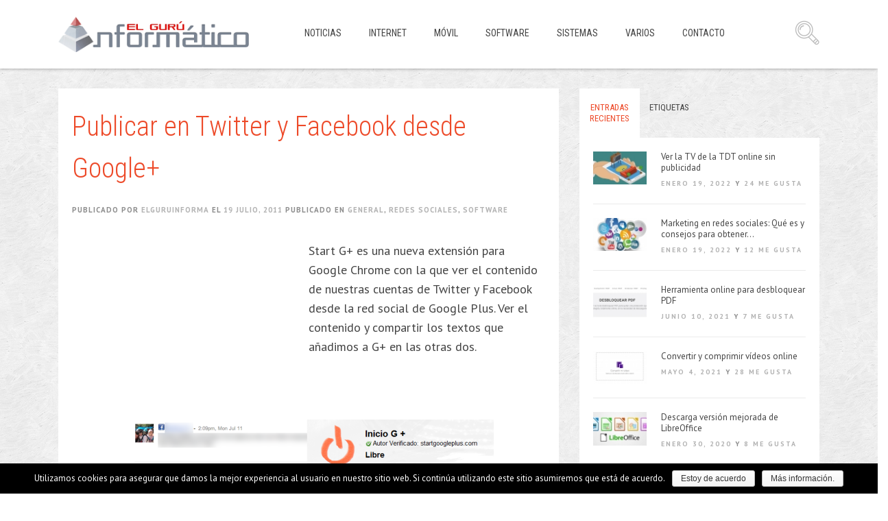

--- FILE ---
content_type: text/html; charset=UTF-8
request_url: https://www.elguruinformatico.com/publicar-en-twitter-y-facebook-desde-google/
body_size: 57894
content:
<!DOCTYPE html><html lang="es-ES"
 prefix="og: http://ogp.me/ns#" ><head><meta charset="UTF-8"><style type="text/css" media="all">img.wp-smiley,img.emoji{display:inline !important;border:none !important;box-shadow:none !important;height:1em !important;width:1em !important;margin:0 .07em !important;vertical-align:-.1em !important;background:0 0 !important;padding:0 !important}
div.wpcf7{margin:0;padding:0}div.wpcf7-response-output{margin:2em .5em 1em;padding:.2em 1em}div.wpcf7 .screen-reader-response{position:absolute;overflow:hidden;clip:rect(1px,1px,1px,1px);height:1px;width:1px;margin:0;padding:0;border:0}div.wpcf7-mail-sent-ok{border:2px solid #398f14}div.wpcf7-mail-sent-ng{border:2px solid red}div.wpcf7-spam-blocked{border:2px solid orange}div.wpcf7-validation-errors{border:2px solid #f7e700}.wpcf7-form-control-wrap{position:relative}span.wpcf7-not-valid-tip{color:red;font-size:1em;font-weight:400;display:block}.use-floating-validation-tip span.wpcf7-not-valid-tip{position:absolute;top:20%;left:20%;z-index:100;border:1px solid red;background:#fff;padding:.2em .8em}span.wpcf7-list-item{display:inline-block;margin:0 0 0 1em}span.wpcf7-list-item-label:before,span.wpcf7-list-item-label:after{content:" "}.wpcf7-display-none{display:none}div.wpcf7 .ajax-loader{visibility:hidden;display:inline-block;background-image:url([data-uri]);width:16px;height:16px;border:none;padding:0;margin:0 0 0 4px;vertical-align:middle}div.wpcf7 .ajax-loader.is-active{visibility:visible}div.wpcf7 div.ajax-error{display:none}div.wpcf7 .placeheld{color:#888}div.wpcf7 .wpcf7-recaptcha iframe{margin-bottom:0}div.wpcf7 input[type=file]{cursor:pointer}div.wpcf7 input[type=file]:disabled{cursor:default}
#cookie-notice{display:none;position:fixed;min-width:100%;height:auto;z-index:100000;font-size:13px;line-height:20px;left:0;text-align:center}.cookie-notice-container{padding:10px}.cn-top{top:0}.cn-bottom{bottom:0}#cookie-notice .button{margin-left:10px}#cookie-notice .button.wp-default{font-family:sans-serif;line-height:18px;padding:2px 12px;background:linear-gradient(to bottom,#fefefe,#f4f4f4) repeat scroll 0 0 #f3f3f3;border-color:#bbb;color:#333;text-shadow:0 1px 0 #fff;-moz-box-sizing:border-box;border-radius:3px;border-style:solid;border-width:1px;cursor:pointer;display:inline-block;font-size:12px;font-style:normal;text-decoration:none;white-space:nowrap;outline:none}#cookie-notice .button.wp-default:hover,#cookie-notice .button.wp-default:focus{background:linear-gradient(to bottom,#fff,#f3f3f3) repeat scroll 0 0 #f3f3f3;border-color:#999;color:#222}#cookie-notice .button.bootstrap{font-family:sans-serif;display:inline-block;*display:inline;padding:4px 12px;margin-right:.3em;margin-bottom:0;*margin-left:.3em;line-height:20px;color:#333;text-align:center;text-shadow:0 1px 1px rgba(255,255,255,.75);font-style:normal;vertical-align:middle;cursor:pointer;color:#fff;text-shadow:0 -1px 0 rgba(0,0,0,.25);background-color:#006dcc;*background-color:#04c;background-image:-moz-linear-gradient(top,#08c,#04c);background-image:-webkit-gradient(linear,0 0,0 100%,from(#08c),to(#04c));background-image:-webkit-linear-gradient(top,#08c,#04c);background-image:-o-linear-gradient(top,#08c,#04c);background-image:linear-gradient(to bottom,#08c,#04c);background-repeat:repeat-x;border-style:solid;border-width:1px;border-color:#04c #04c #002a80;border-color:rgba(0,0,0,.1) rgba(0,0,0,.1) rgba(0,0,0,.25);box-shadow:0 1px 0 rgba(255,255,255,.2) inset,0 1px 2px rgba(0,0,0,.05);filter:progid:DXImageTransform.Microsoft.gradient(startColorstr='#ff0088cc',endColorstr='#ff0044cc',GradientType=0);filter:progid:DXImageTransform.Microsoft.gradient(enabled=false);padding:2px 10px;font-size:12px;text-decoration:none;-webkit-border-radius:3px;-moz-border-radius:3px;border-radius:3px;outline:none}#cookie-notice .button.bootstrap:hover,#cookie-notice .button.bootstrap:focus{color:#fff;background-color:#04c;*background-color:#003bb3;background-position:0 -15px;-webkit-transition:background-position .1s linear;-moz-transition:background-position .1s linear;-o-transition:background-position .1s linear;transition:background-position .1s linear}
@font-face{font-family:'ssbp';src:url('//www.elguruinformatico.com/wp-content/plugins/simple-share-buttons-plus/sharebuttons/assets/fonts/ssbp.eot?1xwfh1');src:url('//www.elguruinformatico.com/wp-content/plugins/simple-share-buttons-plus/sharebuttons/assets/fonts/ssbp.eot?#iefix1xwfh1') format('embedded-opentype'),url('//www.elguruinformatico.com/wp-content/plugins/simple-share-buttons-plus/sharebuttons/assets/fonts/ssbp.woff?1xwfh1') format('woff'),url('//www.elguruinformatico.com/wp-content/plugins/simple-share-buttons-plus/sharebuttons/assets/fonts/ssbp.ttf?1xwfh1') format('truetype'),url('//www.elguruinformatico.com/wp-content/plugins/simple-share-buttons-plus/sharebuttons/assets/fonts/ssbp.svg?1xwfh1#ssbp') format('svg');font-weight:normal;font-style:normal;-webkit-font-smoothing:antialiased;-moz-osx-font-smoothing:grayscale;}@-webkit-keyframes spin{from{-webkit-transform:rotate(0deg)}to{-webkit-transform:rotate(360deg)}}@keyframes spin{from{-webkit-transform:rotate(0deg);transform:rotate(0deg)}to{-webkit-transform:rotate(360deg);transform:rotate(360deg)}}.ssbp-spinner:before{font-family:'ssbp';content:"\e614"}.ssbp-spinner{-webkit-animation:spin 2s infinite linear;animation:spin 2s infinite linear;display:inline-block}.ssbp-btn:before,.ssbp-toggle-switch:before{display:inline-block;font-family:'ssbp';speak:none;font-size:24px;font-style:normal;font-weight:normal;font-variant:normal;text-transform:none}.ssbp-arrow-right:before{content:"\e612"}.ssbp-arrow-left:before{content:"\e613"}.ssbp-arrow-down:before{content:"\e619"}.ssbp-arrow-up:before{content:"\e61a"}.ssbp-chevron-down:before,.ssbp-toggle-switch:before{content:"\e618"}.ssbp-chevron-up:before,.ssbp--state-hidden .ssbp-toggle-switch:before{content:"\e615"}.ssbp-chevron-right:before,.ssbp--fixed-right .ssbp-toggle-switch:before,.ssbp--state-hidden.ssbp--fixed-left .ssbp-toggle-switch:before{content:"\e616"}.ssbp-chevron-left:before,.ssbp--fixed-left .ssbp-toggle-switch:before,.ssbp--state-hidden.ssbp--fixed-right .ssbp-toggle-switch:before{content:"\e617"}.ssbp-simplesharebuttons:before{content:"\e611"}.ssbp-yummly:before{content:"\e60b"}.ssbp-whatsapp:before{content:"\e60f"}.ssbp-diggit:before{content:"\e60c"}.ssbp-buffer:before{content:"\e60d"}.ssbp-close:before{content:"\e614"}.ssbp-twitter:before{content:"\e605"}.ssbp-reddit:before{content:"\e606"}.ssbp-flattr:before{content:"\e607"}.ssbp-tumblr:before{content:"\e608"}.ssbp-linkedin:before{content:"\e609"}.ssbp-google:before{content:"\e60a"}.ssbp-xing:before{content:"\e610"}.ssbp-facebook:before{content:"\e60e"}.ssbp-facebook_save:before{content:"\e900"}.ssbp-facebook-messenger:before{content:"\e611"}.ssbp-vk:before{content:"\e600"}.ssbp-stumbleupon:before{content:"\e601"}.ssbp-print:before{content:"\e602"}.ssbp-pinterest:before{content:"\e603"}.ssbp-email:before{content:"\e604"}.ssbp-ellipsis:before{content:"\e612"}.ssbp-x:before{content:"\e613"}@media print{.ssbp-wrap{display:none !important}}@media only screen and (min-width:981px){.ssbp-li--whatsapp,.ssbp-li--facebook-messenger{display:none !important}}.ssbp-wrap *,.ssbp-wrap *:before,.ssbp-wrap *:after{box-sizing:border-box}.ssbp-input-url-div,.ssbp-total-shares,.ssbp-each-share,.ssbp-toggle-switch,.ssbp-text{display:none}.ssbp-wrap{position:relative;display:inline-block;padding:0px;font-size:0;color:#272727}.ssbp-wrap.ssbp--centred{display:block;text-align:center}.ssbp-wrap.ssbp--aligned-right{display:block;text-align:right}.ssbp-wrap.ssbp--aligned-right .ssbp-container{display:inline-block}.ssbp-wrap .ssbp-container,.ssbp-wrap .ssbp-toggle-switch{font-size:16px}.ssbp-wrap .ssbp-list{list-style:none;display:inline-block;vertical-align:middle;margin:0;padding:0}.ssbp-wrap .ssbp-list li{position:relative;display:inline-block;vertical-align:top}.ssbp-wrap .ssbp-list li:first-of-type{margin-left:0}.ssbp-wrap .ssbp-btn{display:inline-block;text-align:center;text-decoration:none;font-family:sans-serif}.ssbp-wrap.ssbp--stacked .ssbp-list li,.ssbp-wrap.ssbp--fixed-left .ssbp-list li,.ssbp-wrap.ssbp--fixed-right .ssbp-list li{display:block;margin-top:6px;margin-left:0 !important;margin-right:0 !important}.ssbp-wrap.ssbp--stacked .ssbp-list li:first-of-type,.ssbp-wrap.ssbp--fixed-left .ssbp-list li:first-of-type,.ssbp-wrap.ssbp--fixed-right .ssbp-list li:first-of-type{margin-top:0}.ssbp-wrap[class*="ssbp--fixed"]{position:fixed;z-index:99999}.ssbp-wrap[class*="ssbp--fixed"] .ssbp-container{-webkit-transition:.25s;transition:.25s}.ssbp-wrap.ssbp--fixed-top,.ssbp-wrap.ssbp--fixed-bottom{left:50%;-webkit-transform:translateX(-50%);transform:translateX(-50%)}.ssbp-wrap.ssbp--fixed-left,.ssbp-wrap.ssbp--fixed-right{top:25%}.ssbp-wrap.ssbp--fixed-top{top:0}.ssbp-wrap.ssbp--fixed-bottom{bottom:0}.ssbp-wrap.ssbp--fixed-left{left:0}.ssbp-wrap.ssbp--fixed-right{right:0}.ssbp-wrap[data-ssbp-counts="true"] .ssbp-each-share{display:block;pointer-events:none}.ssbp-wrap[data-ssbp-total-counts="true"] .ssbp-total-shares{display:inline-block;padding:0 .5em;text-align:center;font-size:14px;line-height:2}.ssbp-wrap[data-ssbp-total-counts="true"].ssbp--fixed-left .ssbp-total-shares,.ssbp-wrap[data-ssbp-total-counts="true"].ssbp--fixed-right .ssbp-total-shares,.ssbp-wrap[data-ssbp-total-counts="true"].ssbp--stacked .ssbp-total-shares,.ssbp-wrap[data-ssbp-total-counts="true"].ssbp--fixed-left .ssbp-total-shares,.ssbp-wrap[data-ssbp-total-counts="true"].ssbp--fixed-right .ssbp-total-shares{display:block;padding:0}.ssbp-toggle-switch{position:absolute;padding:0;border:0;background:transparent;text-align:center;cursor:pointer;-webkit-transition:.25s;transition:.25s;display:none}.ssbp-toggle-switch:active,.ssbp-toggle-switch:hover,.ssbp-toggle-switch:focus{padding:0;border:0}.ssbp--fixed-left .ssbp-toggle-switch,.ssbp--fixed-right .ssbp-toggle-switch{left:0;bottom:100%;width:100%}.ssbp--fixed-top .ssbp-toggle-switch,.ssbp--fixed-bottom .ssbp-toggle-switch{left:100%;bottom:0;height:100%}.ssbp--show-toggle.ssbp--fixed-top .ssbp-toggle-switch:before{-webkit-transform:rotate(90deg);transform:rotate(90deg)}.ssbp--show-toggle.ssbp--fixed-bottom .ssbp-toggle-switch:before{-webkit-transform:rotate(-90deg);transform:rotate(-90deg)}.ssbp--show-toggle.ssbp--fixed-right .ssbp-toggle-switch:before{-webkit-transform:rotate(180deg);transform:rotate(180deg)}.ssbp--state-hidden .ssbp-each-share{opacity:0}.ssbp--state-hidden .ssbp-container{-webkit-transform:translateX(-100%);transform:translateX(-100%)}.ssbp--state-hidden.ssbp--fixed-top .ssbp-container{-webkit-transform:translateY(-100%);transform:translateY(-100%)}.ssbp--state-hidden.ssbp--fixed-bottom .ssbp-container{-webkit-transform:translateY(100%);transform:translateY(100%)}.ssbp--state-hidden.ssbp--fixed-left .ssbp-container{-webkit-transform:translateX(-100%);transform:translateX(-100%)}.ssbp--state-hidden.ssbp--fixed-right .ssbp-container{-webkit-transform:translateX(100%);transform:translateX(100%)}.ssbp--theme-4 .ssbp-toggle-switch{background:#fff;background:rgba(255,255,255,0.8);color:#272727;border-radius:0}.ssbp--theme-4 .ssbp-toggle-switch:active,.ssbp--theme-4 .ssbp-toggle-switch:hover,.ssbp--theme-4 .ssbp-toggle-switch:focus{background:#fff;background:rgba(255,255,255,0.9)}.ssbp--theme-4[class*="ssbp--fixed"] .ssbp-container{background-color:rgba(255,255,255,0.8);padding:8px}.ssbp--theme-4 .ssbp-btn{width:3em;height:3em;line-height:3em;border-radius:7.5px;color:#fff;-webkit-transition:background-color .25s;transition:background-color .25s;box-shadow:inset 0 -1.5em 2em rgba(255,255,255,0.1);border-bottom:0}.ssbp--theme-4 .ssbp-btn:hover,.ssbp--theme-4 .ssbp-btn:focus,.ssbp--theme-4 .ssbp-btn:active{box-shadow:inset 0 -1.5em 2em rgba(255,255,255,0.1),inset 0 0 3.5em rgba(0,0,0,0.33)}.ssbp--theme-4 .ssbp-btn:hover,.ssbp--theme-4 .ssbp-btn:focus,.ssbp--theme-4 .ssbp-btn:active,.ssbp--theme-4 .ssbp-btn:visited{color:#fff}.ssbp--theme-4 .ssbp-list li{margin-left:12px}.ssbp--theme-4 .ssbp-buffer{background-color:#272727}.ssbp--theme-4 .ssbp-diggit{background-color:#14589E}.ssbp--theme-4 .ssbp-email{background-color:#787878}.ssbp--theme-4 .ssbp-ellipsis{background-color:#4582EC}.ssbp--theme-4 .ssbp-facebook{background-color:#3b5998}.ssbp--theme-4 .ssbp-facebook_save{background-color:#3b5998}.ssbp--theme-4 .ssbp-facebook-messenger{background-color:#0084FF}.ssbp--theme-4 .ssbp-flattr{background-color:#f67C1A}.ssbp--theme-4 .ssbp-google{background-color:#DC4E41}.ssbp--theme-4 .ssbp-linkedin{background-color:#007bb6}.ssbp--theme-4 .ssbp-pinterest{background-color:#ce1a19}.ssbp--theme-4 .ssbp-print{background-color:#1F6B43}.ssbp--theme-4 .ssbp-reddit{background-color:#FF4500}.ssbp--theme-4 .ssbp-simplesharebuttons{background-color:#4582ec}.ssbp--theme-4 .ssbp-stumbleupon{background-color:#EB4924}.ssbp--theme-4 .ssbp-tumblr{background-color:#2C4762}.ssbp--theme-4 .ssbp-twitter{background-color:#00a9f1}.ssbp--theme-4 .ssbp-vk{background-color:#45668E}.ssbp--theme-4 .ssbp-whatsapp{background-color:#34AF23}.ssbp--theme-4 .ssbp-yummly{background-color:#E16120}.ssbp--theme-4 .ssbp-xing{background-color:#026466}.ssbp--theme-4 .ssbp-each-share{position:absolute;bottom:100%;right:0;z-index:11;min-width:1.25em;margin-right:-6px;margin-bottom:-8px;padding:2px 4px;border-radius:8px;background-color:#F22121;font-size:10px;color:#FFF;text-align:center}.ssbp--theme-4.ssbp--fixed-right .ssbp-each-share{left:auto;right:100%;margin-left:0;margin-right:-16px}@-webkit-keyframes spin{from{-webkit-transform:rotate(0deg)}to{-webkit-transform:rotate(360deg)}}@keyframes spin{from{-webkit-transform:rotate(0deg);transform:rotate(0deg)}to{-webkit-transform:rotate(360deg);transform:rotate(360deg)}}.ssbp-spinner:before{font-family:'ssbp';content:"\e614"}.ssbp-spinner{-webkit-animation:spin 2s infinite linear;animation:spin 2s infinite linear;display:inline-block}.ssbp-btn:before,.ssbp-toggle-switch:before{display:inline-block;font-family:'ssbp';speak:none;font-size:24px;font-style:normal;font-weight:normal;font-variant:normal;text-transform:none}.ssbp-arrow-right:before{content:"\e612"}.ssbp-arrow-left:before{content:"\e613"}.ssbp-arrow-down:before{content:"\e619"}.ssbp-arrow-up:before{content:"\e61a"}.ssbp-chevron-down:before{content:"\e618"}.ssbp-chevron-up:before{content:"\e615"}.ssbp-chevron-right:before{content:"\e616"}.ssbp-chevron-left:before{content:"\e617"}.ssbp-simplesharebuttons:before{content:"\e611"}.ssbp-yummly:before{content:"\e60b"}.ssbp-whatsapp:before{content:"\e60f"}.ssbp-diggit:before{content:"\e60c"}.ssbp-buffer:before{content:"\e60d"}.ssbp-close:before{content:"\e614"}.ssbp-twitter:before{content:"\e605"}.ssbp-reddit:before{content:"\e606"}.ssbp-flattr:before{content:"\e607"}.ssbp-tumblr:before{content:"\e608"}.ssbp-linkedin:before{content:"\e609"}.ssbp-google:before{content:"\e60a"}.ssbp-xing:before{content:"\e610"}.ssbp-facebook:before{content:"\e60e"}.ssbp-facebook_save:before{content:"\e900"}.ssbp-facebook-messenger:before{content:"\e611"}.ssbp-vk:before{content:"\e600"}.ssbp-stumbleupon:before{content:"\e601"}.ssbp-print:before{content:"\e602"}.ssbp-pinterest:before{content:"\e603"}.ssbp-email:before{content:"\e604"}.ssbp-ellipsis:before{content:"\e612"}.ssbp-x:before{content:"\e613"}@media only screen and (max-width:980px){.ssbp-container{-webkit-transition:.25s;transition:.25s}.ssbp-wrap[data-ssbp-responsive="true"]{position:fixed;top:auto;right:0;bottom:0;left:0;z-index:12;text-align:center;-webkit-transform:none;transform:none}[data-ssbp-responsive="true"][data-ssbp-toggle="true"]{padding-right:24px}[data-ssbp-responsive="true"][data-ssbp-toggle="true"] .ssbp-toggle-switch{display:inline-block;left:auto;top:0;right:0;bottom:0;width:auto;height:auto;background:rgba(255,255,255,0.66);color:#4C4C4C}[data-ssbp-responsive="true"][data-ssbp-toggle="true"] .ssbp-toggle-switch:before{content:"\e618"}[data-ssbp-responsive="true"][data-ssbp-toggle="true"].ssbp--state-hidden .ssbp-toggle-switch:before{content:"\e615"}[data-ssbp-responsive="true"] .ssbp-list{display:table;table-layout:fixed;width:100%}[data-ssbp-responsive="true"] .ssbp-list li{display:inline-block !important;margin:0 12px !important;display:table-cell !important;width:auto;height:auto}[data-ssbp-responsive="true"] .ssbp-btn{display:block;width:auto}[data-ssbp-responsive="true"].ssbp--state-hidden .ssbp-container{-webkit-transform:translateY(100%);transform:translateY(100%)}[data-ssbp-responsive="true"].ssbp--theme-1 .ssbp-btn,[data-ssbp-responsive="true"].ssbp--theme-4 .ssbp-btn,[data-ssbp-responsive="true"].ssbp--theme-6 .ssbp-btn{display:inline-block;width:3em}[data-ssbp-responsive="true"].ssbp--theme-1 .ssbp-each-share,[data-ssbp-responsive="true"].ssbp--theme-4 .ssbp-each-share,[data-ssbp-responsive="true"].ssbp--theme-6 .ssbp-each-share{left:50%;right:auto;margin-left:12px}[data-ssbp-responsive="true"].ssbp--theme-2 .ssbp-btn{width:inherit}[data-ssbp-responsive="true"].ssbp--theme-1,[data-ssbp-responsive="true"].ssbp--theme-4,[data-ssbp-responsive="true"].ssbp--theme-6,[data-ssbp-responsive="true"].ssbp--theme-8{padding:12px}[data-ssbp-responsive="true"].ssbp--theme-1[data-ssbp-toggle="true"],[data-ssbp-responsive="true"].ssbp--theme-4[data-ssbp-toggle="true"],[data-ssbp-responsive="true"].ssbp--theme-6[data-ssbp-toggle="true"],[data-ssbp-responsive="true"].ssbp--theme-8[data-ssbp-toggle="true"]{padding-right:36px}[data-ssbp-responsive="true"].ssbp--theme-1.ssbp--state-hidden .ssbp-container,[data-ssbp-responsive="true"].ssbp--theme-4.ssbp--state-hidden .ssbp-container,[data-ssbp-responsive="true"].ssbp--theme-6.ssbp--state-hidden .ssbp-container,[data-ssbp-responsive="true"].ssbp--theme-8.ssbp--state-hidden .ssbp-container{margin-bottom:-12px}[data-ssbp-responsive="true"].ssbp--theme-7 .ssbp-text{display:block}[data-ssbp-responsive="true"].ssbp--theme-8 .ssbp-btn{display:inline-block;width:4em}}#ssbp-email-div .ssbp-li--flattr{display:none !important}@media print{#ssbp-email-div{display:none !important}}#ssbp-email-div{display:none;width:100%;height:100%;position:fixed;top:0;left:0;z-index:2147483647;background:rgba(0,0,0,0.9);color:#fff}#ssbp-email-alert{display:none;position:absolute;top:25%;left:25px;right:25px;max-width:500px;margin:0 auto;padding:25px;text-align:center;border-radius:4px;border:1px solid transparent}.ssbp-alert-success{background-color:#3fad46;border-color:#3fad46}.ssbp-alert-warning{background-color:#f0ad4e;border-color:#f0ad4e}#js-ssbp-email-form{position:absolute;top:15%;left:0;right:0;max-width:500px;margin:0 auto;padding:0 25px}#ssbp-email-div .ssbp-share-text{display:none}#ssbp-email-div .ssbp-x{font-family:'ssbp';position:fixed;font-size:35px;top:25px;right:25px;cursor:pointer}.ssbp-email-powered-by{position:absolute;bottom:20px;left:0;right:0;margin:0 auto;width:150px}.ssbp-form-group{margin-bottom:15px}.ssbp-text-align-right{text-align:right}#ssbp-email-div input{height:40px}#ssbp-email-div textarea,#ssbp-email-div input{display:block;width:100%;padding:8px 12px;font-size:16px;line-height:1.42857;color:#333;background-color:#fff;background-image:none;border:1px solid #ddd;border-radius:4px;box-shadow:inset 0 1px 1px rgba(0,0,0,0.075);-webkit-transition:border-color ease-in-out 0.15s,box-shadow ease-in-out 0.15s;transition:border-color ease-in-out 0.15s,box-shadow ease-in-out 0.15s}.ssbp-btn-primary{width:200px;padding:14px 16px;font-size:20px;line-height:1.33333;border-radius:6px;color:#fff;display:inline-block;margin-bottom:0;font-weight:normal;text-align:center;vertical-align:middle;-ms-touch-action:manipulation;touch-action:manipulation;cursor:pointer;background-image:none;border:1px solid transparent;white-space:nowrap;-webkit-user-select:none;-moz-user-select:none;-ms-user-select:none;user-select:none;background-color:#4582EC;border-color:#4582EC}.ssbp-btn-primary:hover{background-color:#1863e6;border-color:#175fdd}.ssbp-set--one .ssbp-share-text{display:none!important;}.ssbp-set--one .ssbp-btn{margin:10px!important;width:4em!important;height:2em!important;}.ssbp-set--one .ssbp-btn{line-height:2em!important;}.ssbp-set--one .ssbp-btn:before{font-size:14px!important;}.ssbp-set--two .ssbp-btn{border-radius:5px !important;}.ssbp-each-share{background-color:#4582EC !important;}span.ssbp-share-text{font-size:20px;font-family:"Raleway","Helvetica Neue",Helvetica,Arial,sans-serif;display:block;margin-bottom:20px;}@media screen and (min-width:551px){.ssbp-wrap.ssbp--fixed-left{top:18%;}}.ssbp-btn:before{font-size:18px;}
body .extendedwopts-show{display:none}body .widgetopts-hide_title .widget-title{display:none}body .extendedwopts-md-right{text-align:right}body .extendedwopts-md-left{text-align:left}body .extendedwopts-md-center{text-align:center}body .extendedwopts-md-justify{text-align:justify}@media screen and (min-width:769px){body .extendedwopts-hide.extendedwopts-desktop{display:none}body .extendedwopts-show.extendedwopts-desktop{display:block}body .widget.clearfix-desktop{clear:both}}@media screen and (max-width:768px) and (min-width:737px){body .extendedwopts-hide.extendedwopts-tablet{display:none}body .extendedwopts-show.extendedwopts-tablet{display:block}body .widget.clearfix-desktop{clear:none}body .widget.clearfix-tablet{clear:both}}@media screen and (max-width:736px){body .extendedwopts-hide.extendedwopts-mobile{display:none}body .extendedwopts-show.extendedwopts-mobile{display:block}body .widget.clearfix-desktop,body .widget.clearfix-tablet{clear:none}body .widget.clearfix-mobile{clear:both}}
/*!
 * Bootstrap v3.1.1 (http://getbootstrap.com)
 * Copyright 2011-2014 Twitter, Inc.
 * Licensed under MIT (https://github.com/twbs/bootstrap/blob/master/LICENSE)
 */
/*! normalize.css v3.0.0 | MIT License | git.io/normalize */html{font-family:sans-serif;-ms-text-size-adjust:100%;-webkit-text-size-adjust:100%}body{margin:0}article,aside,details,figcaption,figure,footer,header,hgroup,main,nav,section,summary{display:block}audio,canvas,progress,video{display:inline-block;vertical-align:baseline}audio:not([controls]){display:none;height:0}[hidden],template{display:none}a{background:0 0}a:active,a:hover{outline:0}abbr[title]{border-bottom:1px dotted}b,strong{font-weight:700}dfn{font-style:italic}h1{font-size:2em;margin:.67em 0}mark{background:#ff0;color:#000}small{font-size:80%}sub,sup{font-size:75%;line-height:0;position:relative;vertical-align:baseline}sup{top:-.5em}sub{bottom:-.25em}img{border:0}svg:not(:root){overflow:hidden}figure{margin:1em 40px}hr{-moz-box-sizing:content-box;box-sizing:content-box;height:0}pre{overflow:auto}code,kbd,pre,samp{font-family:monospace,monospace;font-size:1em}button,input,optgroup,select,textarea{color:inherit;font:inherit;margin:0}button{overflow:visible}button,select{text-transform:none}button,html input[type=button],input[type=reset],input[type=submit]{-webkit-appearance:button;cursor:pointer}button[disabled],html input[disabled]{cursor:default}button::-moz-focus-inner,input::-moz-focus-inner{border:0;padding:0}input{line-height:normal}input[type=checkbox],input[type=radio]{box-sizing:border-box;padding:0}input[type=number]::-webkit-inner-spin-button,input[type=number]::-webkit-outer-spin-button{height:auto}input[type=search]{-webkit-appearance:textfield;-moz-box-sizing:content-box;-webkit-box-sizing:content-box;box-sizing:content-box}input[type=search]::-webkit-search-cancel-button,input[type=search]::-webkit-search-decoration{-webkit-appearance:none}fieldset{border:1px solid silver;margin:0 2px;padding:.35em .625em .75em}legend{border:0;padding:0}textarea{overflow:auto}optgroup{font-weight:700}table{border-collapse:collapse;border-spacing:0}td,th{padding:0}@media print{*{text-shadow:none!important;color:#000!important;background:transparent!important;box-shadow:none!important}a,a:visited{text-decoration:underline}a[href]:after{content:" (" attr(href) ")"}abbr[title]:after{content:" (" attr(title) ")"}a[href^="javascript:"]:after,a[href^="#"]:after{content:""}pre,blockquote{border:1px solid #999;page-break-inside:avoid}thead{display:table-header-group}tr,img{page-break-inside:avoid}img{max-width:100%!important}p,h2,h3{orphans:3;widows:3}h2,h3{page-break-after:avoid}select{background:#fff!important}.navbar{display:none}.table td,.table th{background-color:#fff!important}.btn>.caret,.dropup>.btn>.caret{border-top-color:#000!important}.label{border:1px solid #000}.table{border-collapse:collapse!important}.table-bordered th,.table-bordered td{border:1px solid #ddd!important}}*{-webkit-box-sizing:border-box;-moz-box-sizing:border-box;box-sizing:border-box}:before,:after{-webkit-box-sizing:border-box;-moz-box-sizing:border-box;box-sizing:border-box}html{font-size:62.5%;-webkit-tap-highlight-color:rgba(0,0,0,0)}body{font-family:"Helvetica Neue",Helvetica,Arial,sans-serif;font-size:14px;line-height:1.42857143;color:#333;background-color:#fff}input,button,select,textarea{font-family:inherit;font-size:inherit;line-height:inherit}a{color:#428bca;text-decoration:none}a:hover,a:focus{color:#2a6496;text-decoration:underline}a:focus{outline:thin dotted;outline:5px auto -webkit-focus-ring-color;outline-offset:-2px}figure{margin:0}img{vertical-align:middle}.img-responsive,.thumbnail>img,.thumbnail a>img,.carousel-inner>.item>img,.carousel-inner>.item>a>img{display:block;max-width:100%;height:auto}.img-rounded{border-radius:6px}.img-thumbnail{padding:4px;line-height:1.42857143;background-color:#fff;border:1px solid #ddd;border-radius:4px;-webkit-transition:all .2s ease-in-out;transition:all .2s ease-in-out;display:inline-block;max-width:100%;height:auto}.img-circle{border-radius:50%}hr{margin-top:20px;margin-bottom:20px;border:0;border-top:1px solid #eee}.sr-only{position:absolute;width:1px;height:1px;margin:-1px;padding:0;overflow:hidden;clip:rect(0,0,0,0);border:0}h1,h2,h3,h4,h5,h6,.h1,.h2,.h3,.h4,.h5,.h6{font-family:inherit;font-weight:500;line-height:1.1;color:inherit}h1 small,h2 small,h3 small,h4 small,h5 small,h6 small,.h1 small,.h2 small,.h3 small,.h4 small,.h5 small,.h6 small,h1 .small,h2 .small,h3 .small,h4 .small,h5 .small,h6 .small,.h1 .small,.h2 .small,.h3 .small,.h4 .small,.h5 .small,.h6 .small{font-weight:400;line-height:1;color:#999}h1,.h1,h2,.h2,h3,.h3{margin-top:20px;margin-bottom:10px}h1 small,.h1 small,h2 small,.h2 small,h3 small,.h3 small,h1 .small,.h1 .small,h2 .small,.h2 .small,h3 .small,.h3 .small{font-size:65%}h4,.h4,h5,.h5,h6,.h6{margin-top:10px;margin-bottom:10px}h4 small,.h4 small,h5 small,.h5 small,h6 small,.h6 small,h4 .small,.h4 .small,h5 .small,.h5 .small,h6 .small,.h6 .small{font-size:75%}h1,.h1{font-size:36px}h2,.h2{font-size:30px}h3,.h3{font-size:24px}h4,.h4{font-size:18px}h5,.h5{font-size:14px}h6,.h6{font-size:12px}p{margin:0 0 10px}.lead{margin-bottom:20px;font-size:16px;font-weight:200;line-height:1.4}@media (min-width:768px){.lead{font-size:21px}}small,.small{font-size:85%}cite{font-style:normal}.text-left{text-align:left}.text-right{text-align:right}.text-center{text-align:center}.text-justify{text-align:justify}.text-muted{color:#999}.text-primary{color:#428bca}a.text-primary:hover{color:#3071a9}.text-success{color:#3c763d}a.text-success:hover{color:#2b542c}.text-info{color:#31708f}a.text-info:hover{color:#245269}.text-warning{color:#8a6d3b}a.text-warning:hover{color:#66512c}.text-danger{color:#a94442}a.text-danger:hover{color:#843534}.bg-primary{color:#fff;background-color:#428bca}a.bg-primary:hover{background-color:#3071a9}.bg-success{background-color:#dff0d8}a.bg-success:hover{background-color:#c1e2b3}.bg-info{background-color:#d9edf7}a.bg-info:hover{background-color:#afd9ee}.bg-warning{background-color:#fcf8e3}a.bg-warning:hover{background-color:#f7ecb5}.bg-danger{background-color:#f2dede}a.bg-danger:hover{background-color:#e4b9b9}.page-header{padding-bottom:9px;margin:40px 0 20px;border-bottom:1px solid #eee}ul,ol{margin-top:0;margin-bottom:10px}ul ul,ol ul,ul ol,ol ol{margin-bottom:0}.list-unstyled{padding-left:0;list-style:none}.list-inline{padding-left:0;list-style:none;margin-left:-5px}.list-inline>li{display:inline-block;padding-left:5px;padding-right:5px}dl{margin-top:0;margin-bottom:20px}dt,dd{line-height:1.42857143}dt{font-weight:700}dd{margin-left:0}@media (min-width:768px){.dl-horizontal dt{float:left;width:160px;clear:left;text-align:right;overflow:hidden;text-overflow:ellipsis;white-space:nowrap}.dl-horizontal dd{margin-left:180px}}abbr[title],abbr[data-original-title]{cursor:help;border-bottom:1px dotted #999}.initialism{font-size:90%;text-transform:uppercase}blockquote{padding:10px 20px;margin:0 0 20px;font-size:17.5px;border-left:5px solid #eee}blockquote p:last-child,blockquote ul:last-child,blockquote ol:last-child{margin-bottom:0}blockquote footer,blockquote small,blockquote .small{display:block;font-size:80%;line-height:1.42857143;color:#999}blockquote footer:before,blockquote small:before,blockquote .small:before{content:'\2014 \00A0'}.blockquote-reverse,blockquote.pull-right{padding-right:15px;padding-left:0;border-right:5px solid #eee;border-left:0;text-align:right}.blockquote-reverse footer:before,blockquote.pull-right footer:before,.blockquote-reverse small:before,blockquote.pull-right small:before,.blockquote-reverse .small:before,blockquote.pull-right .small:before{content:''}.blockquote-reverse footer:after,blockquote.pull-right footer:after,.blockquote-reverse small:after,blockquote.pull-right small:after,.blockquote-reverse .small:after,blockquote.pull-right .small:after{content:'\00A0 \2014'}blockquote:before,blockquote:after{content:""}address{margin-bottom:20px;font-style:normal;line-height:1.42857143}code,kbd,pre,samp{font-family:Menlo,Monaco,Consolas,"Courier New",monospace}code{padding:2px 4px;font-size:90%;color:#c7254e;background-color:#f9f2f4;white-space:nowrap;border-radius:4px}kbd{padding:2px 4px;font-size:90%;color:#fff;background-color:#333;border-radius:3px;box-shadow:inset 0 -1px 0 rgba(0,0,0,.25)}pre{display:block;padding:9.5px;margin:0 0 10px;font-size:13px;line-height:1.42857143;word-break:break-all;word-wrap:break-word;color:#333;background-color:#f5f5f5;border:1px solid #ccc;border-radius:4px}pre code{padding:0;font-size:inherit;color:inherit;white-space:pre-wrap;background-color:transparent;border-radius:0}.pre-scrollable{max-height:340px;overflow-y:scroll}.container{margin-right:auto;margin-left:auto;padding-left:15px;padding-right:15px}@media (min-width:768px){.container{width:750px}}@media (min-width:992px){.container{width:970px}}@media (min-width:1200px){.container{width:1170px}}.container-fluid{margin-right:auto;margin-left:auto;padding-left:15px;padding-right:15px}.row{margin-left:-15px;margin-right:-15px}.col-xs-1,.col-sm-1,.col-md-1,.col-lg-1,.col-xs-2,.col-sm-2,.col-md-2,.col-lg-2,.col-xs-3,.col-sm-3,.col-md-3,.col-lg-3,.col-xs-4,.col-sm-4,.col-md-4,.col-lg-4,.col-xs-5,.col-sm-5,.col-md-5,.col-lg-5,.col-xs-6,.col-sm-6,.col-md-6,.col-lg-6,.col-xs-7,.col-sm-7,.col-md-7,.col-lg-7,.col-xs-8,.col-sm-8,.col-md-8,.col-lg-8,.col-xs-9,.col-sm-9,.col-md-9,.col-lg-9,.col-xs-10,.col-sm-10,.col-md-10,.col-lg-10,.col-xs-11,.col-sm-11,.col-md-11,.col-lg-11,.col-xs-12,.col-sm-12,.col-md-12,.col-lg-12{position:relative;min-height:1px;padding-left:15px;padding-right:15px}.col-xs-1,.col-xs-2,.col-xs-3,.col-xs-4,.col-xs-5,.col-xs-6,.col-xs-7,.col-xs-8,.col-xs-9,.col-xs-10,.col-xs-11,.col-xs-12{float:left}.col-xs-12{width:100%}.col-xs-11{width:91.66666667%}.col-xs-10{width:83.33333333%}.col-xs-9{width:75%}.col-xs-8{width:66.66666667%}.col-xs-7{width:58.33333333%}.col-xs-6{width:50%}.col-xs-5{width:41.66666667%}.col-xs-4{width:33.33333333%}.col-xs-3{width:25%}.col-xs-2{width:16.66666667%}.col-xs-1{width:8.33333333%}.col-xs-pull-12{right:100%}.col-xs-pull-11{right:91.66666667%}.col-xs-pull-10{right:83.33333333%}.col-xs-pull-9{right:75%}.col-xs-pull-8{right:66.66666667%}.col-xs-pull-7{right:58.33333333%}.col-xs-pull-6{right:50%}.col-xs-pull-5{right:41.66666667%}.col-xs-pull-4{right:33.33333333%}.col-xs-pull-3{right:25%}.col-xs-pull-2{right:16.66666667%}.col-xs-pull-1{right:8.33333333%}.col-xs-pull-0{right:0}.col-xs-push-12{left:100%}.col-xs-push-11{left:91.66666667%}.col-xs-push-10{left:83.33333333%}.col-xs-push-9{left:75%}.col-xs-push-8{left:66.66666667%}.col-xs-push-7{left:58.33333333%}.col-xs-push-6{left:50%}.col-xs-push-5{left:41.66666667%}.col-xs-push-4{left:33.33333333%}.col-xs-push-3{left:25%}.col-xs-push-2{left:16.66666667%}.col-xs-push-1{left:8.33333333%}.col-xs-push-0{left:0}.col-xs-offset-12{margin-left:100%}.col-xs-offset-11{margin-left:91.66666667%}.col-xs-offset-10{margin-left:83.33333333%}.col-xs-offset-9{margin-left:75%}.col-xs-offset-8{margin-left:66.66666667%}.col-xs-offset-7{margin-left:58.33333333%}.col-xs-offset-6{margin-left:50%}.col-xs-offset-5{margin-left:41.66666667%}.col-xs-offset-4{margin-left:33.33333333%}.col-xs-offset-3{margin-left:25%}.col-xs-offset-2{margin-left:16.66666667%}.col-xs-offset-1{margin-left:8.33333333%}.col-xs-offset-0{margin-left:0}@media (min-width:768px){.col-sm-1,.col-sm-2,.col-sm-3,.col-sm-4,.col-sm-5,.col-sm-6,.col-sm-7,.col-sm-8,.col-sm-9,.col-sm-10,.col-sm-11,.col-sm-12{float:left}.col-sm-12{width:100%}.col-sm-11{width:91.66666667%}.col-sm-10{width:83.33333333%}.col-sm-9{width:75%}.col-sm-8{width:66.66666667%}.col-sm-7{width:58.33333333%}.col-sm-6{width:50%}.col-sm-5{width:41.66666667%}.col-sm-4{width:33.33333333%}.col-sm-3{width:25%}.col-sm-2{width:16.66666667%}.col-sm-1{width:8.33333333%}.col-sm-pull-12{right:100%}.col-sm-pull-11{right:91.66666667%}.col-sm-pull-10{right:83.33333333%}.col-sm-pull-9{right:75%}.col-sm-pull-8{right:66.66666667%}.col-sm-pull-7{right:58.33333333%}.col-sm-pull-6{right:50%}.col-sm-pull-5{right:41.66666667%}.col-sm-pull-4{right:33.33333333%}.col-sm-pull-3{right:25%}.col-sm-pull-2{right:16.66666667%}.col-sm-pull-1{right:8.33333333%}.col-sm-pull-0{right:0}.col-sm-push-12{left:100%}.col-sm-push-11{left:91.66666667%}.col-sm-push-10{left:83.33333333%}.col-sm-push-9{left:75%}.col-sm-push-8{left:66.66666667%}.col-sm-push-7{left:58.33333333%}.col-sm-push-6{left:50%}.col-sm-push-5{left:41.66666667%}.col-sm-push-4{left:33.33333333%}.col-sm-push-3{left:25%}.col-sm-push-2{left:16.66666667%}.col-sm-push-1{left:8.33333333%}.col-sm-push-0{left:0}.col-sm-offset-12{margin-left:100%}.col-sm-offset-11{margin-left:91.66666667%}.col-sm-offset-10{margin-left:83.33333333%}.col-sm-offset-9{margin-left:75%}.col-sm-offset-8{margin-left:66.66666667%}.col-sm-offset-7{margin-left:58.33333333%}.col-sm-offset-6{margin-left:50%}.col-sm-offset-5{margin-left:41.66666667%}.col-sm-offset-4{margin-left:33.33333333%}.col-sm-offset-3{margin-left:25%}.col-sm-offset-2{margin-left:16.66666667%}.col-sm-offset-1{margin-left:8.33333333%}.col-sm-offset-0{margin-left:0}}@media (min-width:992px){.col-md-1,.col-md-2,.col-md-3,.col-md-4,.col-md-5,.col-md-6,.col-md-7,.col-md-8,.col-md-9,.col-md-10,.col-md-11,.col-md-12{float:left}.col-md-12{width:100%}.col-md-11{width:91.66666667%}.col-md-10{width:83.33333333%}.col-md-9{width:75%}.col-md-8{width:66.66666667%}.col-md-7{width:58.33333333%}.col-md-6{width:50%}.col-md-5{width:41.66666667%}.col-md-4{width:33.33333333%}.col-md-3{width:25%}.col-md-2{width:16.66666667%}.col-md-1{width:8.33333333%}.col-md-pull-12{right:100%}.col-md-pull-11{right:91.66666667%}.col-md-pull-10{right:83.33333333%}.col-md-pull-9{right:75%}.col-md-pull-8{right:66.66666667%}.col-md-pull-7{right:58.33333333%}.col-md-pull-6{right:50%}.col-md-pull-5{right:41.66666667%}.col-md-pull-4{right:33.33333333%}.col-md-pull-3{right:25%}.col-md-pull-2{right:16.66666667%}.col-md-pull-1{right:8.33333333%}.col-md-pull-0{right:0}.col-md-push-12{left:100%}.col-md-push-11{left:91.66666667%}.col-md-push-10{left:83.33333333%}.col-md-push-9{left:75%}.col-md-push-8{left:66.66666667%}.col-md-push-7{left:58.33333333%}.col-md-push-6{left:50%}.col-md-push-5{left:41.66666667%}.col-md-push-4{left:33.33333333%}.col-md-push-3{left:25%}.col-md-push-2{left:16.66666667%}.col-md-push-1{left:8.33333333%}.col-md-push-0{left:0}.col-md-offset-12{margin-left:100%}.col-md-offset-11{margin-left:91.66666667%}.col-md-offset-10{margin-left:83.33333333%}.col-md-offset-9{margin-left:75%}.col-md-offset-8{margin-left:66.66666667%}.col-md-offset-7{margin-left:58.33333333%}.col-md-offset-6{margin-left:50%}.col-md-offset-5{margin-left:41.66666667%}.col-md-offset-4{margin-left:33.33333333%}.col-md-offset-3{margin-left:25%}.col-md-offset-2{margin-left:16.66666667%}.col-md-offset-1{margin-left:8.33333333%}.col-md-offset-0{margin-left:0}}@media (min-width:1200px){.col-lg-1,.col-lg-2,.col-lg-3,.col-lg-4,.col-lg-5,.col-lg-6,.col-lg-7,.col-lg-8,.col-lg-9,.col-lg-10,.col-lg-11,.col-lg-12{float:left}.col-lg-12{width:100%}.col-lg-11{width:91.66666667%}.col-lg-10{width:83.33333333%}.col-lg-9{width:75%}.col-lg-8{width:66.66666667%}.col-lg-7{width:58.33333333%}.col-lg-6{width:50%}.col-lg-5{width:41.66666667%}.col-lg-4{width:33.33333333%}.col-lg-3{width:25%}.col-lg-2{width:16.66666667%}.col-lg-1{width:8.33333333%}.col-lg-pull-12{right:100%}.col-lg-pull-11{right:91.66666667%}.col-lg-pull-10{right:83.33333333%}.col-lg-pull-9{right:75%}.col-lg-pull-8{right:66.66666667%}.col-lg-pull-7{right:58.33333333%}.col-lg-pull-6{right:50%}.col-lg-pull-5{right:41.66666667%}.col-lg-pull-4{right:33.33333333%}.col-lg-pull-3{right:25%}.col-lg-pull-2{right:16.66666667%}.col-lg-pull-1{right:8.33333333%}.col-lg-pull-0{right:0}.col-lg-push-12{left:100%}.col-lg-push-11{left:91.66666667%}.col-lg-push-10{left:83.33333333%}.col-lg-push-9{left:75%}.col-lg-push-8{left:66.66666667%}.col-lg-push-7{left:58.33333333%}.col-lg-push-6{left:50%}.col-lg-push-5{left:41.66666667%}.col-lg-push-4{left:33.33333333%}.col-lg-push-3{left:25%}.col-lg-push-2{left:16.66666667%}.col-lg-push-1{left:8.33333333%}.col-lg-push-0{left:0}.col-lg-offset-12{margin-left:100%}.col-lg-offset-11{margin-left:91.66666667%}.col-lg-offset-10{margin-left:83.33333333%}.col-lg-offset-9{margin-left:75%}.col-lg-offset-8{margin-left:66.66666667%}.col-lg-offset-7{margin-left:58.33333333%}.col-lg-offset-6{margin-left:50%}.col-lg-offset-5{margin-left:41.66666667%}.col-lg-offset-4{margin-left:33.33333333%}.col-lg-offset-3{margin-left:25%}.col-lg-offset-2{margin-left:16.66666667%}.col-lg-offset-1{margin-left:8.33333333%}.col-lg-offset-0{margin-left:0}}table{max-width:100%;background-color:transparent}th{text-align:left}.table{width:100%;margin-bottom:20px}.table>thead>tr>th,.table>tbody>tr>th,.table>tfoot>tr>th,.table>thead>tr>td,.table>tbody>tr>td,.table>tfoot>tr>td{padding:8px;line-height:1.42857143;vertical-align:top;border-top:1px solid #ddd}.table>thead>tr>th{vertical-align:bottom;border-bottom:2px solid #ddd}.table>caption+thead>tr:first-child>th,.table>colgroup+thead>tr:first-child>th,.table>thead:first-child>tr:first-child>th,.table>caption+thead>tr:first-child>td,.table>colgroup+thead>tr:first-child>td,.table>thead:first-child>tr:first-child>td{border-top:0}.table>tbody+tbody{border-top:2px solid #ddd}.table .table{background-color:#fff}.table-condensed>thead>tr>th,.table-condensed>tbody>tr>th,.table-condensed>tfoot>tr>th,.table-condensed>thead>tr>td,.table-condensed>tbody>tr>td,.table-condensed>tfoot>tr>td{padding:5px}.table-bordered{border:1px solid #ddd}.table-bordered>thead>tr>th,.table-bordered>tbody>tr>th,.table-bordered>tfoot>tr>th,.table-bordered>thead>tr>td,.table-bordered>tbody>tr>td,.table-bordered>tfoot>tr>td{border:1px solid #ddd}.table-bordered>thead>tr>th,.table-bordered>thead>tr>td{border-bottom-width:2px}.table-striped>tbody>tr:nth-child(odd)>td,.table-striped>tbody>tr:nth-child(odd)>th{background-color:#f9f9f9}.table-hover>tbody>tr:hover>td,.table-hover>tbody>tr:hover>th{background-color:#f5f5f5}table col[class*=col-]{position:static;float:none;display:table-column}table td[class*=col-],table th[class*=col-]{position:static;float:none;display:table-cell}.table>thead>tr>td.active,.table>tbody>tr>td.active,.table>tfoot>tr>td.active,.table>thead>tr>th.active,.table>tbody>tr>th.active,.table>tfoot>tr>th.active,.table>thead>tr.active>td,.table>tbody>tr.active>td,.table>tfoot>tr.active>td,.table>thead>tr.active>th,.table>tbody>tr.active>th,.table>tfoot>tr.active>th{background-color:#f5f5f5}.table-hover>tbody>tr>td.active:hover,.table-hover>tbody>tr>th.active:hover,.table-hover>tbody>tr.active:hover>td,.table-hover>tbody>tr.active:hover>th{background-color:#e8e8e8}.table>thead>tr>td.success,.table>tbody>tr>td.success,.table>tfoot>tr>td.success,.table>thead>tr>th.success,.table>tbody>tr>th.success,.table>tfoot>tr>th.success,.table>thead>tr.success>td,.table>tbody>tr.success>td,.table>tfoot>tr.success>td,.table>thead>tr.success>th,.table>tbody>tr.success>th,.table>tfoot>tr.success>th{background-color:#dff0d8}.table-hover>tbody>tr>td.success:hover,.table-hover>tbody>tr>th.success:hover,.table-hover>tbody>tr.success:hover>td,.table-hover>tbody>tr.success:hover>th{background-color:#d0e9c6}.table>thead>tr>td.info,.table>tbody>tr>td.info,.table>tfoot>tr>td.info,.table>thead>tr>th.info,.table>tbody>tr>th.info,.table>tfoot>tr>th.info,.table>thead>tr.info>td,.table>tbody>tr.info>td,.table>tfoot>tr.info>td,.table>thead>tr.info>th,.table>tbody>tr.info>th,.table>tfoot>tr.info>th{background-color:#d9edf7}.table-hover>tbody>tr>td.info:hover,.table-hover>tbody>tr>th.info:hover,.table-hover>tbody>tr.info:hover>td,.table-hover>tbody>tr.info:hover>th{background-color:#c4e3f3}.table>thead>tr>td.warning,.table>tbody>tr>td.warning,.table>tfoot>tr>td.warning,.table>thead>tr>th.warning,.table>tbody>tr>th.warning,.table>tfoot>tr>th.warning,.table>thead>tr.warning>td,.table>tbody>tr.warning>td,.table>tfoot>tr.warning>td,.table>thead>tr.warning>th,.table>tbody>tr.warning>th,.table>tfoot>tr.warning>th{background-color:#fcf8e3}.table-hover>tbody>tr>td.warning:hover,.table-hover>tbody>tr>th.warning:hover,.table-hover>tbody>tr.warning:hover>td,.table-hover>tbody>tr.warning:hover>th{background-color:#faf2cc}.table>thead>tr>td.danger,.table>tbody>tr>td.danger,.table>tfoot>tr>td.danger,.table>thead>tr>th.danger,.table>tbody>tr>th.danger,.table>tfoot>tr>th.danger,.table>thead>tr.danger>td,.table>tbody>tr.danger>td,.table>tfoot>tr.danger>td,.table>thead>tr.danger>th,.table>tbody>tr.danger>th,.table>tfoot>tr.danger>th{background-color:#f2dede}.table-hover>tbody>tr>td.danger:hover,.table-hover>tbody>tr>th.danger:hover,.table-hover>tbody>tr.danger:hover>td,.table-hover>tbody>tr.danger:hover>th{background-color:#ebcccc}@media (max-width:767px){.table-responsive{width:100%;margin-bottom:15px;overflow-y:hidden;overflow-x:scroll;-ms-overflow-style:-ms-autohiding-scrollbar;border:1px solid #ddd;-webkit-overflow-scrolling:touch}.table-responsive>.table{margin-bottom:0}.table-responsive>.table>thead>tr>th,.table-responsive>.table>tbody>tr>th,.table-responsive>.table>tfoot>tr>th,.table-responsive>.table>thead>tr>td,.table-responsive>.table>tbody>tr>td,.table-responsive>.table>tfoot>tr>td{white-space:nowrap}.table-responsive>.table-bordered{border:0}.table-responsive>.table-bordered>thead>tr>th:first-child,.table-responsive>.table-bordered>tbody>tr>th:first-child,.table-responsive>.table-bordered>tfoot>tr>th:first-child,.table-responsive>.table-bordered>thead>tr>td:first-child,.table-responsive>.table-bordered>tbody>tr>td:first-child,.table-responsive>.table-bordered>tfoot>tr>td:first-child{border-left:0}.table-responsive>.table-bordered>thead>tr>th:last-child,.table-responsive>.table-bordered>tbody>tr>th:last-child,.table-responsive>.table-bordered>tfoot>tr>th:last-child,.table-responsive>.table-bordered>thead>tr>td:last-child,.table-responsive>.table-bordered>tbody>tr>td:last-child,.table-responsive>.table-bordered>tfoot>tr>td:last-child{border-right:0}.table-responsive>.table-bordered>tbody>tr:last-child>th,.table-responsive>.table-bordered>tfoot>tr:last-child>th,.table-responsive>.table-bordered>tbody>tr:last-child>td,.table-responsive>.table-bordered>tfoot>tr:last-child>td{border-bottom:0}}fieldset{padding:0;margin:0;border:0;min-width:0}legend{display:block;width:100%;padding:0;margin-bottom:20px;font-size:21px;line-height:inherit;color:#333;border:0;border-bottom:1px solid #e5e5e5}label{display:inline-block;margin-bottom:5px;font-weight:700}input[type=search]{-webkit-box-sizing:border-box;-moz-box-sizing:border-box;box-sizing:border-box}input[type=radio],input[type=checkbox]{margin:4px 0 0;margin-top:1px \9;line-height:normal}input[type=file]{display:block}input[type=range]{display:block;width:100%}select[multiple],select[size]{height:auto}input[type=file]:focus,input[type=radio]:focus,input[type=checkbox]:focus{outline:thin dotted;outline:5px auto -webkit-focus-ring-color;outline-offset:-2px}output{display:block;padding-top:7px;font-size:14px;line-height:1.42857143;color:#555}.form-control{display:block;width:100%;height:34px;padding:6px 12px;font-size:14px;line-height:1.42857143;color:#555;background-color:#fff;background-image:none;border:1px solid #ccc;border-radius:4px;-webkit-box-shadow:inset 0 1px 1px rgba(0,0,0,.075);box-shadow:inset 0 1px 1px rgba(0,0,0,.075);-webkit-transition:border-color ease-in-out .15s,box-shadow ease-in-out .15s;transition:border-color ease-in-out .15s,box-shadow ease-in-out .15s}.form-control:focus{border-color:#66afe9;outline:0;-webkit-box-shadow:inset 0 1px 1px rgba(0,0,0,.075),0 0 8px rgba(102,175,233,.6);box-shadow:inset 0 1px 1px rgba(0,0,0,.075),0 0 8px rgba(102,175,233,.6)}.form-control::-moz-placeholder{color:#999;opacity:1}.form-control:-ms-input-placeholder{color:#999}.form-control::-webkit-input-placeholder{color:#999}.form-control[disabled],.form-control[readonly],fieldset[disabled] .form-control{cursor:not-allowed;background-color:#eee;opacity:1}textarea.form-control{height:auto}input[type=search]{-webkit-appearance:none}input[type=date]{line-height:34px}.form-group{margin-bottom:15px}.radio,.checkbox{display:block;min-height:20px;margin-top:10px;margin-bottom:10px;padding-left:20px}.radio label,.checkbox label{display:inline;font-weight:400;cursor:pointer}.radio input[type=radio],.radio-inline input[type=radio],.checkbox input[type=checkbox],.checkbox-inline input[type=checkbox]{float:left;margin-left:-20px}.radio+.radio,.checkbox+.checkbox{margin-top:-5px}.radio-inline,.checkbox-inline{display:inline-block;padding-left:20px;margin-bottom:0;vertical-align:middle;font-weight:400;cursor:pointer}.radio-inline+.radio-inline,.checkbox-inline+.checkbox-inline{margin-top:0;margin-left:10px}input[type=radio][disabled],input[type=checkbox][disabled],.radio[disabled],.radio-inline[disabled],.checkbox[disabled],.checkbox-inline[disabled],fieldset[disabled] input[type=radio],fieldset[disabled] input[type=checkbox],fieldset[disabled] .radio,fieldset[disabled] .radio-inline,fieldset[disabled] .checkbox,fieldset[disabled] .checkbox-inline{cursor:not-allowed}.input-sm{height:30px;padding:5px 10px;font-size:12px;line-height:1.5;border-radius:3px}select.input-sm{height:30px;line-height:30px}textarea.input-sm,select[multiple].input-sm{height:auto}.input-lg{height:46px;padding:10px 16px;font-size:18px;line-height:1.33;border-radius:6px}select.input-lg{height:46px;line-height:46px}textarea.input-lg,select[multiple].input-lg{height:auto}.has-feedback{position:relative}.has-feedback .form-control{padding-right:42.5px}.has-feedback .form-control-feedback{position:absolute;top:25px;right:0;display:block;width:34px;height:34px;line-height:34px;text-align:center}.has-success .help-block,.has-success .control-label,.has-success .radio,.has-success .checkbox,.has-success .radio-inline,.has-success .checkbox-inline{color:#3c763d}.has-success .form-control{border-color:#3c763d;-webkit-box-shadow:inset 0 1px 1px rgba(0,0,0,.075);box-shadow:inset 0 1px 1px rgba(0,0,0,.075)}.has-success .form-control:focus{border-color:#2b542c;-webkit-box-shadow:inset 0 1px 1px rgba(0,0,0,.075),0 0 6px #67b168;box-shadow:inset 0 1px 1px rgba(0,0,0,.075),0 0 6px #67b168}.has-success .input-group-addon{color:#3c763d;border-color:#3c763d;background-color:#dff0d8}.has-success .form-control-feedback{color:#3c763d}.has-warning .help-block,.has-warning .control-label,.has-warning .radio,.has-warning .checkbox,.has-warning .radio-inline,.has-warning .checkbox-inline{color:#8a6d3b}.has-warning .form-control{border-color:#8a6d3b;-webkit-box-shadow:inset 0 1px 1px rgba(0,0,0,.075);box-shadow:inset 0 1px 1px rgba(0,0,0,.075)}.has-warning .form-control:focus{border-color:#66512c;-webkit-box-shadow:inset 0 1px 1px rgba(0,0,0,.075),0 0 6px #c0a16b;box-shadow:inset 0 1px 1px rgba(0,0,0,.075),0 0 6px #c0a16b}.has-warning .input-group-addon{color:#8a6d3b;border-color:#8a6d3b;background-color:#fcf8e3}.has-warning .form-control-feedback{color:#8a6d3b}.has-error .help-block,.has-error .control-label,.has-error .radio,.has-error .checkbox,.has-error .radio-inline,.has-error .checkbox-inline{color:#a94442}.has-error .form-control{border-color:#a94442;-webkit-box-shadow:inset 0 1px 1px rgba(0,0,0,.075);box-shadow:inset 0 1px 1px rgba(0,0,0,.075)}.has-error .form-control:focus{border-color:#843534;-webkit-box-shadow:inset 0 1px 1px rgba(0,0,0,.075),0 0 6px #ce8483;box-shadow:inset 0 1px 1px rgba(0,0,0,.075),0 0 6px #ce8483}.has-error .input-group-addon{color:#a94442;border-color:#a94442;background-color:#f2dede}.has-error .form-control-feedback{color:#a94442}.form-control-static{margin-bottom:0}.help-block{display:block;margin-top:5px;margin-bottom:10px;color:#737373}@media (min-width:768px){.form-inline .form-group{display:inline-block;margin-bottom:0;vertical-align:middle}.form-inline .form-control{display:inline-block;width:auto;vertical-align:middle}.form-inline .input-group>.form-control{width:100%}.form-inline .control-label{margin-bottom:0;vertical-align:middle}.form-inline .radio,.form-inline .checkbox{display:inline-block;margin-top:0;margin-bottom:0;padding-left:0;vertical-align:middle}.form-inline .radio input[type=radio],.form-inline .checkbox input[type=checkbox]{float:none;margin-left:0}.form-inline .has-feedback .form-control-feedback{top:0}}.form-horizontal .control-label,.form-horizontal .radio,.form-horizontal .checkbox,.form-horizontal .radio-inline,.form-horizontal .checkbox-inline{margin-top:0;margin-bottom:0;padding-top:7px}.form-horizontal .radio,.form-horizontal .checkbox{min-height:27px}.form-horizontal .form-group{margin-left:-15px;margin-right:-15px}.form-horizontal .form-control-static{padding-top:7px}@media (min-width:768px){.form-horizontal .control-label{text-align:right}}.form-horizontal .has-feedback .form-control-feedback{top:0;right:15px}.btn{display:inline-block;margin-bottom:0;font-weight:400;text-align:center;vertical-align:middle;cursor:pointer;background-image:none;border:1px solid transparent;white-space:nowrap;padding:6px 12px;font-size:14px;line-height:1.42857143;border-radius:4px;-webkit-user-select:none;-moz-user-select:none;-ms-user-select:none;user-select:none}.btn:focus,.btn:active:focus,.btn.active:focus{outline:thin dotted;outline:5px auto -webkit-focus-ring-color;outline-offset:-2px}.btn:hover,.btn:focus{color:#333;text-decoration:none}.btn:active,.btn.active{outline:0;background-image:none;-webkit-box-shadow:inset 0 3px 5px rgba(0,0,0,.125);box-shadow:inset 0 3px 5px rgba(0,0,0,.125)}.btn.disabled,.btn[disabled],fieldset[disabled] .btn{cursor:not-allowed;pointer-events:none;opacity:.65;filter:alpha(opacity=65);-webkit-box-shadow:none;box-shadow:none}.btn-default{color:#333;background-color:#fff;border-color:#ccc}.btn-default:hover,.btn-default:focus,.btn-default:active,.btn-default.active,.open .dropdown-toggle.btn-default{color:#333;background-color:#ebebeb;border-color:#adadad}.btn-default:active,.btn-default.active,.open .dropdown-toggle.btn-default{background-image:none}.btn-default.disabled,.btn-default[disabled],fieldset[disabled] .btn-default,.btn-default.disabled:hover,.btn-default[disabled]:hover,fieldset[disabled] .btn-default:hover,.btn-default.disabled:focus,.btn-default[disabled]:focus,fieldset[disabled] .btn-default:focus,.btn-default.disabled:active,.btn-default[disabled]:active,fieldset[disabled] .btn-default:active,.btn-default.disabled.active,.btn-default[disabled].active,fieldset[disabled] .btn-default.active{background-color:#fff;border-color:#ccc}.btn-default .badge{color:#fff;background-color:#333}.btn-primary{color:#fff;background-color:#428bca;border-color:#357ebd}.btn-primary:hover,.btn-primary:focus,.btn-primary:active,.btn-primary.active,.open .dropdown-toggle.btn-primary{color:#fff;background-color:#3276b1;border-color:#285e8e}.btn-primary:active,.btn-primary.active,.open .dropdown-toggle.btn-primary{background-image:none}.btn-primary.disabled,.btn-primary[disabled],fieldset[disabled] .btn-primary,.btn-primary.disabled:hover,.btn-primary[disabled]:hover,fieldset[disabled] .btn-primary:hover,.btn-primary.disabled:focus,.btn-primary[disabled]:focus,fieldset[disabled] .btn-primary:focus,.btn-primary.disabled:active,.btn-primary[disabled]:active,fieldset[disabled] .btn-primary:active,.btn-primary.disabled.active,.btn-primary[disabled].active,fieldset[disabled] .btn-primary.active{background-color:#428bca;border-color:#357ebd}.btn-primary .badge{color:#428bca;background-color:#fff}.btn-success{color:#fff;background-color:#5cb85c;border-color:#4cae4c}.btn-success:hover,.btn-success:focus,.btn-success:active,.btn-success.active,.open .dropdown-toggle.btn-success{color:#fff;background-color:#47a447;border-color:#398439}.btn-success:active,.btn-success.active,.open .dropdown-toggle.btn-success{background-image:none}.btn-success.disabled,.btn-success[disabled],fieldset[disabled] .btn-success,.btn-success.disabled:hover,.btn-success[disabled]:hover,fieldset[disabled] .btn-success:hover,.btn-success.disabled:focus,.btn-success[disabled]:focus,fieldset[disabled] .btn-success:focus,.btn-success.disabled:active,.btn-success[disabled]:active,fieldset[disabled] .btn-success:active,.btn-success.disabled.active,.btn-success[disabled].active,fieldset[disabled] .btn-success.active{background-color:#5cb85c;border-color:#4cae4c}.btn-success .badge{color:#5cb85c;background-color:#fff}.btn-info{color:#fff;background-color:#5bc0de;border-color:#46b8da}.btn-info:hover,.btn-info:focus,.btn-info:active,.btn-info.active,.open .dropdown-toggle.btn-info{color:#fff;background-color:#39b3d7;border-color:#269abc}.btn-info:active,.btn-info.active,.open .dropdown-toggle.btn-info{background-image:none}.btn-info.disabled,.btn-info[disabled],fieldset[disabled] .btn-info,.btn-info.disabled:hover,.btn-info[disabled]:hover,fieldset[disabled] .btn-info:hover,.btn-info.disabled:focus,.btn-info[disabled]:focus,fieldset[disabled] .btn-info:focus,.btn-info.disabled:active,.btn-info[disabled]:active,fieldset[disabled] .btn-info:active,.btn-info.disabled.active,.btn-info[disabled].active,fieldset[disabled] .btn-info.active{background-color:#5bc0de;border-color:#46b8da}.btn-info .badge{color:#5bc0de;background-color:#fff}.btn-warning{color:#fff;background-color:#f0ad4e;border-color:#eea236}.btn-warning:hover,.btn-warning:focus,.btn-warning:active,.btn-warning.active,.open .dropdown-toggle.btn-warning{color:#fff;background-color:#ed9c28;border-color:#d58512}.btn-warning:active,.btn-warning.active,.open .dropdown-toggle.btn-warning{background-image:none}.btn-warning.disabled,.btn-warning[disabled],fieldset[disabled] .btn-warning,.btn-warning.disabled:hover,.btn-warning[disabled]:hover,fieldset[disabled] .btn-warning:hover,.btn-warning.disabled:focus,.btn-warning[disabled]:focus,fieldset[disabled] .btn-warning:focus,.btn-warning.disabled:active,.btn-warning[disabled]:active,fieldset[disabled] .btn-warning:active,.btn-warning.disabled.active,.btn-warning[disabled].active,fieldset[disabled] .btn-warning.active{background-color:#f0ad4e;border-color:#eea236}.btn-warning .badge{color:#f0ad4e;background-color:#fff}.btn-danger{color:#fff;background-color:#d9534f;border-color:#d43f3a}.btn-danger:hover,.btn-danger:focus,.btn-danger:active,.btn-danger.active,.open .dropdown-toggle.btn-danger{color:#fff;background-color:#d2322d;border-color:#ac2925}.btn-danger:active,.btn-danger.active,.open .dropdown-toggle.btn-danger{background-image:none}.btn-danger.disabled,.btn-danger[disabled],fieldset[disabled] .btn-danger,.btn-danger.disabled:hover,.btn-danger[disabled]:hover,fieldset[disabled] .btn-danger:hover,.btn-danger.disabled:focus,.btn-danger[disabled]:focus,fieldset[disabled] .btn-danger:focus,.btn-danger.disabled:active,.btn-danger[disabled]:active,fieldset[disabled] .btn-danger:active,.btn-danger.disabled.active,.btn-danger[disabled].active,fieldset[disabled] .btn-danger.active{background-color:#d9534f;border-color:#d43f3a}.btn-danger .badge{color:#d9534f;background-color:#fff}.btn-link{color:#428bca;font-weight:400;cursor:pointer;border-radius:0}.btn-link,.btn-link:active,.btn-link[disabled],fieldset[disabled] .btn-link{background-color:transparent;-webkit-box-shadow:none;box-shadow:none}.btn-link,.btn-link:hover,.btn-link:focus,.btn-link:active{border-color:transparent}.btn-link:hover,.btn-link:focus{color:#2a6496;text-decoration:underline;background-color:transparent}.btn-link[disabled]:hover,fieldset[disabled] .btn-link:hover,.btn-link[disabled]:focus,fieldset[disabled] .btn-link:focus{color:#999;text-decoration:none}.btn-lg,.btn-group-lg>.btn{padding:10px 16px;font-size:18px;line-height:1.33;border-radius:6px}.btn-sm,.btn-group-sm>.btn{padding:5px 10px;font-size:12px;line-height:1.5;border-radius:3px}.btn-xs,.btn-group-xs>.btn{padding:1px 5px;font-size:12px;line-height:1.5;border-radius:3px}.btn-block{display:block;width:100%;padding-left:0;padding-right:0}.btn-block+.btn-block{margin-top:5px}input[type=submit].btn-block,input[type=reset].btn-block,input[type=button].btn-block{width:100%}.fade{opacity:0;-webkit-transition:opacity .15s linear;transition:opacity .15s linear}.fade.in{opacity:1}.collapse{display:none}.collapse.in{display:block}.collapsing{position:relative;height:0;overflow:hidden;-webkit-transition:height .35s ease;transition:height .35s ease}@font-face{font-family:'Glyphicons Halflings';src:url(//www.elguruinformatico.com/wp-content/themes/blogoma/css/../fonts/glyphicons-halflings-regular.eot);src:url(//www.elguruinformatico.com/wp-content/themes/blogoma/css/../fonts/glyphicons-halflings-regular.eot?#iefix) format('embedded-opentype'),url(//www.elguruinformatico.com/wp-content/themes/blogoma/css/../fonts/glyphicons-halflings-regular.woff) format('woff'),url(//www.elguruinformatico.com/wp-content/themes/blogoma/css/../fonts/glyphicons-halflings-regular.ttf) format('truetype'),url(//www.elguruinformatico.com/wp-content/themes/blogoma/css/../fonts/glyphicons-halflings-regular.svg#glyphicons_halflingsregular) format('svg')}.glyphicon{position:relative;top:1px;display:inline-block;font-family:'Glyphicons Halflings';font-style:normal;font-weight:400;line-height:1;-webkit-font-smoothing:antialiased;-moz-osx-font-smoothing:grayscale}.glyphicon-asterisk:before{content:"\2a"}.glyphicon-plus:before{content:"\2b"}.glyphicon-euro:before{content:"\20ac"}.glyphicon-minus:before{content:"\2212"}.glyphicon-cloud:before{content:"\2601"}.glyphicon-envelope:before{content:"\2709"}.glyphicon-pencil:before{content:"\270f"}.glyphicon-glass:before{content:"\e001"}.glyphicon-music:before{content:"\e002"}.glyphicon-search:before{content:"\e003"}.glyphicon-heart:before{content:"\e005"}.glyphicon-star:before{content:"\e006"}.glyphicon-star-empty:before{content:"\e007"}.glyphicon-user:before{content:"\e008"}.glyphicon-film:before{content:"\e009"}.glyphicon-th-large:before{content:"\e010"}.glyphicon-th:before{content:"\e011"}.glyphicon-th-list:before{content:"\e012"}.glyphicon-ok:before{content:"\e013"}.glyphicon-remove:before{content:"\e014"}.glyphicon-zoom-in:before{content:"\e015"}.glyphicon-zoom-out:before{content:"\e016"}.glyphicon-off:before{content:"\e017"}.glyphicon-signal:before{content:"\e018"}.glyphicon-cog:before{content:"\e019"}.glyphicon-trash:before{content:"\e020"}.glyphicon-home:before{content:"\e021"}.glyphicon-file:before{content:"\e022"}.glyphicon-time:before{content:"\e023"}.glyphicon-road:before{content:"\e024"}.glyphicon-download-alt:before{content:"\e025"}.glyphicon-download:before{content:"\e026"}.glyphicon-upload:before{content:"\e027"}.glyphicon-inbox:before{content:"\e028"}.glyphicon-play-circle:before{content:"\e029"}.glyphicon-repeat:before{content:"\e030"}.glyphicon-refresh:before{content:"\e031"}.glyphicon-list-alt:before{content:"\e032"}.glyphicon-lock:before{content:"\e033"}.glyphicon-flag:before{content:"\e034"}.glyphicon-headphones:before{content:"\e035"}.glyphicon-volume-off:before{content:"\e036"}.glyphicon-volume-down:before{content:"\e037"}.glyphicon-volume-up:before{content:"\e038"}.glyphicon-qrcode:before{content:"\e039"}.glyphicon-barcode:before{content:"\e040"}.glyphicon-tag:before{content:"\e041"}.glyphicon-tags:before{content:"\e042"}.glyphicon-book:before{content:"\e043"}.glyphicon-bookmark:before{content:"\e044"}.glyphicon-print:before{content:"\e045"}.glyphicon-camera:before{content:"\e046"}.glyphicon-font:before{content:"\e047"}.glyphicon-bold:before{content:"\e048"}.glyphicon-italic:before{content:"\e049"}.glyphicon-text-height:before{content:"\e050"}.glyphicon-text-width:before{content:"\e051"}.glyphicon-align-left:before{content:"\e052"}.glyphicon-align-center:before{content:"\e053"}.glyphicon-align-right:before{content:"\e054"}.glyphicon-align-justify:before{content:"\e055"}.glyphicon-list:before{content:"\e056"}.glyphicon-indent-left:before{content:"\e057"}.glyphicon-indent-right:before{content:"\e058"}.glyphicon-facetime-video:before{content:"\e059"}.glyphicon-picture:before{content:"\e060"}.glyphicon-map-marker:before{content:"\e062"}.glyphicon-adjust:before{content:"\e063"}.glyphicon-tint:before{content:"\e064"}.glyphicon-edit:before{content:"\e065"}.glyphicon-share:before{content:"\e066"}.glyphicon-check:before{content:"\e067"}.glyphicon-move:before{content:"\e068"}.glyphicon-step-backward:before{content:"\e069"}.glyphicon-fast-backward:before{content:"\e070"}.glyphicon-backward:before{content:"\e071"}.glyphicon-play:before{content:"\e072"}.glyphicon-pause:before{content:"\e073"}.glyphicon-stop:before{content:"\e074"}.glyphicon-forward:before{content:"\e075"}.glyphicon-fast-forward:before{content:"\e076"}.glyphicon-step-forward:before{content:"\e077"}.glyphicon-eject:before{content:"\e078"}.glyphicon-chevron-left:before{content:"\e079"}.glyphicon-chevron-right:before{content:"\e080"}.glyphicon-plus-sign:before{content:"\e081"}.glyphicon-minus-sign:before{content:"\e082"}.glyphicon-remove-sign:before{content:"\e083"}.glyphicon-ok-sign:before{content:"\e084"}.glyphicon-question-sign:before{content:"\e085"}.glyphicon-info-sign:before{content:"\e086"}.glyphicon-screenshot:before{content:"\e087"}.glyphicon-remove-circle:before{content:"\e088"}.glyphicon-ok-circle:before{content:"\e089"}.glyphicon-ban-circle:before{content:"\e090"}.glyphicon-arrow-left:before{content:"\e091"}.glyphicon-arrow-right:before{content:"\e092"}.glyphicon-arrow-up:before{content:"\e093"}.glyphicon-arrow-down:before{content:"\e094"}.glyphicon-share-alt:before{content:"\e095"}.glyphicon-resize-full:before{content:"\e096"}.glyphicon-resize-small:before{content:"\e097"}.glyphicon-exclamation-sign:before{content:"\e101"}.glyphicon-gift:before{content:"\e102"}.glyphicon-leaf:before{content:"\e103"}.glyphicon-fire:before{content:"\e104"}.glyphicon-eye-open:before{content:"\e105"}.glyphicon-eye-close:before{content:"\e106"}.glyphicon-warning-sign:before{content:"\e107"}.glyphicon-plane:before{content:"\e108"}.glyphicon-calendar:before{content:"\e109"}.glyphicon-random:before{content:"\e110"}.glyphicon-comment:before{content:"\e111"}.glyphicon-magnet:before{content:"\e112"}.glyphicon-chevron-up:before{content:"\e113"}.glyphicon-chevron-down:before{content:"\e114"}.glyphicon-retweet:before{content:"\e115"}.glyphicon-shopping-cart:before{content:"\e116"}.glyphicon-folder-close:before{content:"\e117"}.glyphicon-folder-open:before{content:"\e118"}.glyphicon-resize-vertical:before{content:"\e119"}.glyphicon-resize-horizontal:before{content:"\e120"}.glyphicon-hdd:before{content:"\e121"}.glyphicon-bullhorn:before{content:"\e122"}.glyphicon-bell:before{content:"\e123"}.glyphicon-certificate:before{content:"\e124"}.glyphicon-thumbs-up:before{content:"\e125"}.glyphicon-thumbs-down:before{content:"\e126"}.glyphicon-hand-right:before{content:"\e127"}.glyphicon-hand-left:before{content:"\e128"}.glyphicon-hand-up:before{content:"\e129"}.glyphicon-hand-down:before{content:"\e130"}.glyphicon-circle-arrow-right:before{content:"\e131"}.glyphicon-circle-arrow-left:before{content:"\e132"}.glyphicon-circle-arrow-up:before{content:"\e133"}.glyphicon-circle-arrow-down:before{content:"\e134"}.glyphicon-globe:before{content:"\e135"}.glyphicon-wrench:before{content:"\e136"}.glyphicon-tasks:before{content:"\e137"}.glyphicon-filter:before{content:"\e138"}.glyphicon-briefcase:before{content:"\e139"}.glyphicon-fullscreen:before{content:"\e140"}.glyphicon-dashboard:before{content:"\e141"}.glyphicon-paperclip:before{content:"\e142"}.glyphicon-heart-empty:before{content:"\e143"}.glyphicon-link:before{content:"\e144"}.glyphicon-phone:before{content:"\e145"}.glyphicon-pushpin:before{content:"\e146"}.glyphicon-usd:before{content:"\e148"}.glyphicon-gbp:before{content:"\e149"}.glyphicon-sort:before{content:"\e150"}.glyphicon-sort-by-alphabet:before{content:"\e151"}.glyphicon-sort-by-alphabet-alt:before{content:"\e152"}.glyphicon-sort-by-order:before{content:"\e153"}.glyphicon-sort-by-order-alt:before{content:"\e154"}.glyphicon-sort-by-attributes:before{content:"\e155"}.glyphicon-sort-by-attributes-alt:before{content:"\e156"}.glyphicon-unchecked:before{content:"\e157"}.glyphicon-expand:before{content:"\e158"}.glyphicon-collapse-down:before{content:"\e159"}.glyphicon-collapse-up:before{content:"\e160"}.glyphicon-log-in:before{content:"\e161"}.glyphicon-flash:before{content:"\e162"}.glyphicon-log-out:before{content:"\e163"}.glyphicon-new-window:before{content:"\e164"}.glyphicon-record:before{content:"\e165"}.glyphicon-save:before{content:"\e166"}.glyphicon-open:before{content:"\e167"}.glyphicon-saved:before{content:"\e168"}.glyphicon-import:before{content:"\e169"}.glyphicon-export:before{content:"\e170"}.glyphicon-send:before{content:"\e171"}.glyphicon-floppy-disk:before{content:"\e172"}.glyphicon-floppy-saved:before{content:"\e173"}.glyphicon-floppy-remove:before{content:"\e174"}.glyphicon-floppy-save:before{content:"\e175"}.glyphicon-floppy-open:before{content:"\e176"}.glyphicon-credit-card:before{content:"\e177"}.glyphicon-transfer:before{content:"\e178"}.glyphicon-cutlery:before{content:"\e179"}.glyphicon-header:before{content:"\e180"}.glyphicon-compressed:before{content:"\e181"}.glyphicon-earphone:before{content:"\e182"}.glyphicon-phone-alt:before{content:"\e183"}.glyphicon-tower:before{content:"\e184"}.glyphicon-stats:before{content:"\e185"}.glyphicon-sd-video:before{content:"\e186"}.glyphicon-hd-video:before{content:"\e187"}.glyphicon-subtitles:before{content:"\e188"}.glyphicon-sound-stereo:before{content:"\e189"}.glyphicon-sound-dolby:before{content:"\e190"}.glyphicon-sound-5-1:before{content:"\e191"}.glyphicon-sound-6-1:before{content:"\e192"}.glyphicon-sound-7-1:before{content:"\e193"}.glyphicon-copyright-mark:before{content:"\e194"}.glyphicon-registration-mark:before{content:"\e195"}.glyphicon-cloud-download:before{content:"\e197"}.glyphicon-cloud-upload:before{content:"\e198"}.glyphicon-tree-conifer:before{content:"\e199"}.glyphicon-tree-deciduous:before{content:"\e200"}.caret{display:inline-block;width:0;height:0;margin-left:2px;vertical-align:middle;border-top:4px solid;border-right:4px solid transparent;border-left:4px solid transparent}.dropdown{position:relative}.dropdown-toggle:focus{outline:0}.dropdown-menu{position:absolute;top:100%;left:0;z-index:1000;display:none;float:left;min-width:160px;padding:5px 0;margin:2px 0 0;list-style:none;font-size:14px;background-color:#fff;border:1px solid #ccc;border:1px solid rgba(0,0,0,.15);border-radius:4px;-webkit-box-shadow:0 6px 12px rgba(0,0,0,.175);box-shadow:0 6px 12px rgba(0,0,0,.175);background-clip:padding-box}.dropdown-menu.pull-right{right:0;left:auto}.dropdown-menu .divider{height:1px;margin:9px 0;overflow:hidden;background-color:#e5e5e5}.dropdown-menu>li>a{display:block;padding:3px 20px;clear:both;font-weight:400;line-height:1.42857143;color:#333;white-space:nowrap}.dropdown-menu>li>a:hover,.dropdown-menu>li>a:focus{text-decoration:none;color:#262626;background-color:#f5f5f5}.dropdown-menu>.active>a,.dropdown-menu>.active>a:hover,.dropdown-menu>.active>a:focus{color:#fff;text-decoration:none;outline:0;background-color:#428bca}.dropdown-menu>.disabled>a,.dropdown-menu>.disabled>a:hover,.dropdown-menu>.disabled>a:focus{color:#999}.dropdown-menu>.disabled>a:hover,.dropdown-menu>.disabled>a:focus{text-decoration:none;background-color:transparent;background-image:none;filter:progid:DXImageTransform.Microsoft.gradient(enabled=false);cursor:not-allowed}.open>.dropdown-menu{display:block}.open>a{outline:0}.dropdown-menu-right{left:auto;right:0}.dropdown-menu-left{left:0;right:auto}.dropdown-header{display:block;padding:3px 20px;font-size:12px;line-height:1.42857143;color:#999}.dropdown-backdrop{position:fixed;left:0;right:0;bottom:0;top:0;z-index:990}.pull-right>.dropdown-menu{right:0;left:auto}.dropup .caret,.navbar-fixed-bottom .dropdown .caret{border-top:0;border-bottom:4px solid;content:""}.dropup .dropdown-menu,.navbar-fixed-bottom .dropdown .dropdown-menu{top:auto;bottom:100%;margin-bottom:1px}@media (min-width:768px){.navbar-right .dropdown-menu{left:auto;right:0}.navbar-right .dropdown-menu-left{left:0;right:auto}}.btn-group,.btn-group-vertical{position:relative;display:inline-block;vertical-align:middle}.btn-group>.btn,.btn-group-vertical>.btn{position:relative;float:left}.btn-group>.btn:hover,.btn-group-vertical>.btn:hover,.btn-group>.btn:focus,.btn-group-vertical>.btn:focus,.btn-group>.btn:active,.btn-group-vertical>.btn:active,.btn-group>.btn.active,.btn-group-vertical>.btn.active{z-index:2}.btn-group>.btn:focus,.btn-group-vertical>.btn:focus{outline:0}.btn-group .btn+.btn,.btn-group .btn+.btn-group,.btn-group .btn-group+.btn,.btn-group .btn-group+.btn-group{margin-left:-1px}.btn-toolbar{margin-left:-5px}.btn-toolbar .btn-group,.btn-toolbar .input-group{float:left}.btn-toolbar>.btn,.btn-toolbar>.btn-group,.btn-toolbar>.input-group{margin-left:5px}.btn-group>.btn:not(:first-child):not(:last-child):not(.dropdown-toggle){border-radius:0}.btn-group>.btn:first-child{margin-left:0}.btn-group>.btn:first-child:not(:last-child):not(.dropdown-toggle){border-bottom-right-radius:0;border-top-right-radius:0}.btn-group>.btn:last-child:not(:first-child),.btn-group>.dropdown-toggle:not(:first-child){border-bottom-left-radius:0;border-top-left-radius:0}.btn-group>.btn-group{float:left}.btn-group>.btn-group:not(:first-child):not(:last-child)>.btn{border-radius:0}.btn-group>.btn-group:first-child>.btn:last-child,.btn-group>.btn-group:first-child>.dropdown-toggle{border-bottom-right-radius:0;border-top-right-radius:0}.btn-group>.btn-group:last-child>.btn:first-child{border-bottom-left-radius:0;border-top-left-radius:0}.btn-group .dropdown-toggle:active,.btn-group.open .dropdown-toggle{outline:0}.btn-group>.btn+.dropdown-toggle{padding-left:8px;padding-right:8px}.btn-group>.btn-lg+.dropdown-toggle{padding-left:12px;padding-right:12px}.btn-group.open .dropdown-toggle{-webkit-box-shadow:inset 0 3px 5px rgba(0,0,0,.125);box-shadow:inset 0 3px 5px rgba(0,0,0,.125)}.btn-group.open .dropdown-toggle.btn-link{-webkit-box-shadow:none;box-shadow:none}.btn .caret{margin-left:0}.btn-lg .caret{border-width:5px 5px 0;border-bottom-width:0}.dropup .btn-lg .caret{border-width:0 5px 5px}.btn-group-vertical>.btn,.btn-group-vertical>.btn-group,.btn-group-vertical>.btn-group>.btn{display:block;float:none;width:100%;max-width:100%}.btn-group-vertical>.btn-group>.btn{float:none}.btn-group-vertical>.btn+.btn,.btn-group-vertical>.btn+.btn-group,.btn-group-vertical>.btn-group+.btn,.btn-group-vertical>.btn-group+.btn-group{margin-top:-1px;margin-left:0}.btn-group-vertical>.btn:not(:first-child):not(:last-child){border-radius:0}.btn-group-vertical>.btn:first-child:not(:last-child){border-top-right-radius:4px;border-bottom-right-radius:0;border-bottom-left-radius:0}.btn-group-vertical>.btn:last-child:not(:first-child){border-bottom-left-radius:4px;border-top-right-radius:0;border-top-left-radius:0}.btn-group-vertical>.btn-group:not(:first-child):not(:last-child)>.btn{border-radius:0}.btn-group-vertical>.btn-group:first-child:not(:last-child)>.btn:last-child,.btn-group-vertical>.btn-group:first-child:not(:last-child)>.dropdown-toggle{border-bottom-right-radius:0;border-bottom-left-radius:0}.btn-group-vertical>.btn-group:last-child:not(:first-child)>.btn:first-child{border-top-right-radius:0;border-top-left-radius:0}.btn-group-justified{display:table;width:100%;table-layout:fixed;border-collapse:separate}.btn-group-justified>.btn,.btn-group-justified>.btn-group{float:none;display:table-cell;width:1%}.btn-group-justified>.btn-group .btn{width:100%}[data-toggle=buttons]>.btn>input[type=radio],[data-toggle=buttons]>.btn>input[type=checkbox]{display:none}.input-group{position:relative;display:table;border-collapse:separate}.input-group[class*=col-]{float:none;padding-left:0;padding-right:0}.input-group .form-control{position:relative;z-index:2;float:left;width:100%;margin-bottom:0}.input-group-lg>.form-control,.input-group-lg>.input-group-addon,.input-group-lg>.input-group-btn>.btn{height:46px;padding:10px 16px;font-size:18px;line-height:1.33;border-radius:6px}select.input-group-lg>.form-control,select.input-group-lg>.input-group-addon,select.input-group-lg>.input-group-btn>.btn{height:46px;line-height:46px}textarea.input-group-lg>.form-control,textarea.input-group-lg>.input-group-addon,textarea.input-group-lg>.input-group-btn>.btn,select[multiple].input-group-lg>.form-control,select[multiple].input-group-lg>.input-group-addon,select[multiple].input-group-lg>.input-group-btn>.btn{height:auto}.input-group-sm>.form-control,.input-group-sm>.input-group-addon,.input-group-sm>.input-group-btn>.btn{height:30px;padding:5px 10px;font-size:12px;line-height:1.5;border-radius:3px}select.input-group-sm>.form-control,select.input-group-sm>.input-group-addon,select.input-group-sm>.input-group-btn>.btn{height:30px;line-height:30px}textarea.input-group-sm>.form-control,textarea.input-group-sm>.input-group-addon,textarea.input-group-sm>.input-group-btn>.btn,select[multiple].input-group-sm>.form-control,select[multiple].input-group-sm>.input-group-addon,select[multiple].input-group-sm>.input-group-btn>.btn{height:auto}.input-group-addon,.input-group-btn,.input-group .form-control{display:table-cell}.input-group-addon:not(:first-child):not(:last-child),.input-group-btn:not(:first-child):not(:last-child),.input-group .form-control:not(:first-child):not(:last-child){border-radius:0}.input-group-addon,.input-group-btn{width:1%;white-space:nowrap;vertical-align:middle}.input-group-addon{padding:6px 12px;font-size:14px;font-weight:400;line-height:1;color:#555;text-align:center;background-color:#eee;border:1px solid #ccc;border-radius:4px}.input-group-addon.input-sm{padding:5px 10px;font-size:12px;border-radius:3px}.input-group-addon.input-lg{padding:10px 16px;font-size:18px;border-radius:6px}.input-group-addon input[type=radio],.input-group-addon input[type=checkbox]{margin-top:0}.input-group .form-control:first-child,.input-group-addon:first-child,.input-group-btn:first-child>.btn,.input-group-btn:first-child>.btn-group>.btn,.input-group-btn:first-child>.dropdown-toggle,.input-group-btn:last-child>.btn:not(:last-child):not(.dropdown-toggle),.input-group-btn:last-child>.btn-group:not(:last-child)>.btn{border-bottom-right-radius:0;border-top-right-radius:0}.input-group-addon:first-child{border-right:0}.input-group .form-control:last-child,.input-group-addon:last-child,.input-group-btn:last-child>.btn,.input-group-btn:last-child>.btn-group>.btn,.input-group-btn:last-child>.dropdown-toggle,.input-group-btn:first-child>.btn:not(:first-child),.input-group-btn:first-child>.btn-group:not(:first-child)>.btn{border-bottom-left-radius:0;border-top-left-radius:0}.input-group-addon:last-child{border-left:0}.input-group-btn{position:relative;font-size:0;white-space:nowrap}.input-group-btn>.btn{position:relative}.input-group-btn>.btn+.btn{margin-left:-1px}.input-group-btn>.btn:hover,.input-group-btn>.btn:focus,.input-group-btn>.btn:active{z-index:2}.input-group-btn:first-child>.btn,.input-group-btn:first-child>.btn-group{margin-right:-1px}.input-group-btn:last-child>.btn,.input-group-btn:last-child>.btn-group{margin-left:-1px}.nav{margin-bottom:0;padding-left:0;list-style:none}.nav>li{position:relative;display:block}.nav>li>a{position:relative;display:block;padding:10px 15px}.nav>li>a:hover,.nav>li>a:focus{text-decoration:none;background-color:#eee}.nav>li.disabled>a{color:#999}.nav>li.disabled>a:hover,.nav>li.disabled>a:focus{color:#999;text-decoration:none;background-color:transparent;cursor:not-allowed}.nav .open>a,.nav .open>a:hover,.nav .open>a:focus{background-color:#eee;border-color:#428bca}.nav .nav-divider{height:1px;margin:9px 0;overflow:hidden;background-color:#e5e5e5}.nav>li>a>img{max-width:none}.nav-tabs{border-bottom:1px solid #ddd}.nav-tabs>li{float:left;margin-bottom:-1px}.nav-tabs>li>a{margin-right:2px;line-height:1.42857143;border:1px solid transparent;border-radius:4px 4px 0 0}.nav-tabs>li>a:hover{border-color:#eee #eee #ddd}.nav-tabs>li.active>a,.nav-tabs>li.active>a:hover,.nav-tabs>li.active>a:focus{color:#555;background-color:#fff;border:1px solid #ddd;border-bottom-color:transparent;cursor:default}.nav-tabs.nav-justified{width:100%;border-bottom:0}.nav-tabs.nav-justified>li{float:none}.nav-tabs.nav-justified>li>a{text-align:center;margin-bottom:5px}.nav-tabs.nav-justified>.dropdown .dropdown-menu{top:auto;left:auto}@media (min-width:768px){.nav-tabs.nav-justified>li{display:table-cell;width:1%}.nav-tabs.nav-justified>li>a{margin-bottom:0}}.nav-tabs.nav-justified>li>a{margin-right:0;border-radius:4px}.nav-tabs.nav-justified>.active>a,.nav-tabs.nav-justified>.active>a:hover,.nav-tabs.nav-justified>.active>a:focus{border:1px solid #ddd}@media (min-width:768px){.nav-tabs.nav-justified>li>a{border-bottom:1px solid #ddd;border-radius:4px 4px 0 0}.nav-tabs.nav-justified>.active>a,.nav-tabs.nav-justified>.active>a:hover,.nav-tabs.nav-justified>.active>a:focus{border-bottom-color:#fff}}.nav-pills>li{float:left}.nav-pills>li>a{border-radius:4px}.nav-pills>li+li{margin-left:2px}.nav-pills>li.active>a,.nav-pills>li.active>a:hover,.nav-pills>li.active>a:focus{color:#fff;background-color:#428bca}.nav-stacked>li{float:none}.nav-stacked>li+li{margin-top:2px;margin-left:0}.nav-justified{width:100%}.nav-justified>li{float:none}.nav-justified>li>a{text-align:center;margin-bottom:5px}.nav-justified>.dropdown .dropdown-menu{top:auto;left:auto}@media (min-width:768px){.nav-justified>li{display:table-cell;width:1%}.nav-justified>li>a{margin-bottom:0}}.nav-tabs-justified{border-bottom:0}.nav-tabs-justified>li>a{margin-right:0;border-radius:4px}.nav-tabs-justified>.active>a,.nav-tabs-justified>.active>a:hover,.nav-tabs-justified>.active>a:focus{border:1px solid #ddd}@media (min-width:768px){.nav-tabs-justified>li>a{border-bottom:1px solid #ddd;border-radius:4px 4px 0 0}.nav-tabs-justified>.active>a,.nav-tabs-justified>.active>a:hover,.nav-tabs-justified>.active>a:focus{border-bottom-color:#fff}}.tab-content>.tab-pane{display:none}.tab-content>.active{display:block}.nav-tabs .dropdown-menu{margin-top:-1px;border-top-right-radius:0;border-top-left-radius:0}.navbar{position:relative;min-height:50px;margin-bottom:20px;border:1px solid transparent}@media (min-width:768px){.navbar{border-radius:4px}}@media (min-width:768px){.navbar-header{float:left}}.navbar-collapse{max-height:340px;overflow-x:visible;padding-right:15px;padding-left:15px;border-top:1px solid transparent;box-shadow:inset 0 1px 0 rgba(255,255,255,.1);-webkit-overflow-scrolling:touch}.navbar-collapse.in{overflow-y:auto}@media (min-width:768px){.navbar-collapse{width:auto;border-top:0;box-shadow:none}.navbar-collapse.collapse{display:block!important;height:auto!important;padding-bottom:0;overflow:visible!important}.navbar-collapse.in{overflow-y:visible}.navbar-fixed-top .navbar-collapse,.navbar-static-top .navbar-collapse,.navbar-fixed-bottom .navbar-collapse{padding-left:0;padding-right:0}}.container>.navbar-header,.container-fluid>.navbar-header,.container>.navbar-collapse,.container-fluid>.navbar-collapse{margin-right:-15px;margin-left:-15px}@media (min-width:768px){.container>.navbar-header,.container-fluid>.navbar-header,.container>.navbar-collapse,.container-fluid>.navbar-collapse{margin-right:0;margin-left:0}}.navbar-static-top{z-index:1000;border-width:0 0 1px}@media (min-width:768px){.navbar-static-top{border-radius:0}}.navbar-fixed-top,.navbar-fixed-bottom{position:fixed;right:0;left:0;z-index:1030}@media (min-width:768px){.navbar-fixed-top,.navbar-fixed-bottom{border-radius:0}}.navbar-fixed-top{top:0;border-width:0 0 1px}.navbar-fixed-bottom{bottom:0;margin-bottom:0;border-width:1px 0 0}.navbar-brand{float:left;padding:15px;font-size:18px;line-height:20px;height:50px}.navbar-brand:hover,.navbar-brand:focus{text-decoration:none}@media (min-width:768px){.navbar>.container .navbar-brand,.navbar>.container-fluid .navbar-brand{margin-left:-15px}}.navbar-toggle{position:relative;float:right;margin-right:15px;padding:9px 10px;margin-top:8px;margin-bottom:8px;background-color:transparent;background-image:none;border:1px solid transparent;border-radius:4px}.navbar-toggle:focus{outline:0}.navbar-toggle .icon-bar{display:block;width:22px;height:2px;border-radius:1px}.navbar-toggle .icon-bar+.icon-bar{margin-top:4px}@media (min-width:768px){.navbar-toggle{display:none}}.navbar-nav{margin:7.5px -15px}.navbar-nav>li>a{padding-top:10px;padding-bottom:10px;line-height:20px}@media (max-width:767px){.navbar-nav .open .dropdown-menu{position:static;float:none;width:auto;margin-top:0;background-color:transparent;border:0;box-shadow:none}.navbar-nav .open .dropdown-menu>li>a,.navbar-nav .open .dropdown-menu .dropdown-header{padding:5px 15px 5px 25px}.navbar-nav .open .dropdown-menu>li>a{line-height:20px}.navbar-nav .open .dropdown-menu>li>a:hover,.navbar-nav .open .dropdown-menu>li>a:focus{background-image:none}}@media (min-width:768px){.navbar-nav{float:left;margin:0}.navbar-nav>li{float:left}.navbar-nav>li>a{padding-top:15px;padding-bottom:15px}.navbar-nav.navbar-right:last-child{margin-right:-15px}}@media (min-width:768px){.navbar-left{float:left!important}.navbar-right{float:right!important}}.navbar-form{margin-left:-15px;margin-right:-15px;padding:10px 15px;border-top:1px solid transparent;border-bottom:1px solid transparent;-webkit-box-shadow:inset 0 1px 0 rgba(255,255,255,.1),0 1px 0 rgba(255,255,255,.1);box-shadow:inset 0 1px 0 rgba(255,255,255,.1),0 1px 0 rgba(255,255,255,.1);margin-top:8px;margin-bottom:8px}@media (min-width:768px){.navbar-form .form-group{display:inline-block;margin-bottom:0;vertical-align:middle}.navbar-form .form-control{display:inline-block;width:auto;vertical-align:middle}.navbar-form .input-group>.form-control{width:100%}.navbar-form .control-label{margin-bottom:0;vertical-align:middle}.navbar-form .radio,.navbar-form .checkbox{display:inline-block;margin-top:0;margin-bottom:0;padding-left:0;vertical-align:middle}.navbar-form .radio input[type=radio],.navbar-form .checkbox input[type=checkbox]{float:none;margin-left:0}.navbar-form .has-feedback .form-control-feedback{top:0}}@media (max-width:767px){.navbar-form .form-group{margin-bottom:5px}}@media (min-width:768px){.navbar-form{width:auto;border:0;margin-left:0;margin-right:0;padding-top:0;padding-bottom:0;-webkit-box-shadow:none;box-shadow:none}.navbar-form.navbar-right:last-child{margin-right:-15px}}.navbar-nav>li>.dropdown-menu{margin-top:0;border-top-right-radius:0;border-top-left-radius:0}.navbar-fixed-bottom .navbar-nav>li>.dropdown-menu{border-bottom-right-radius:0;border-bottom-left-radius:0}.navbar-btn{margin-top:8px;margin-bottom:8px}.navbar-btn.btn-sm{margin-top:10px;margin-bottom:10px}.navbar-btn.btn-xs{margin-top:14px;margin-bottom:14px}.navbar-text{margin-top:15px;margin-bottom:15px}@media (min-width:768px){.navbar-text{float:left;margin-left:15px;margin-right:15px}.navbar-text.navbar-right:last-child{margin-right:0}}.navbar-default{background-color:#f8f8f8;border-color:#e7e7e7}.navbar-default .navbar-brand{color:#777}.navbar-default .navbar-brand:hover,.navbar-default .navbar-brand:focus{color:#5e5e5e;background-color:transparent}.navbar-default .navbar-text{color:#777}.navbar-default .navbar-nav>li>a{color:#777}.navbar-default .navbar-nav>li>a:hover,.navbar-default .navbar-nav>li>a:focus{color:#333;background-color:transparent}.navbar-default .navbar-nav>.active>a,.navbar-default .navbar-nav>.active>a:hover,.navbar-default .navbar-nav>.active>a:focus{color:#555;background-color:#e7e7e7}.navbar-default .navbar-nav>.disabled>a,.navbar-default .navbar-nav>.disabled>a:hover,.navbar-default .navbar-nav>.disabled>a:focus{color:#ccc;background-color:transparent}.navbar-default .navbar-toggle{border-color:#ddd}.navbar-default .navbar-toggle:hover,.navbar-default .navbar-toggle:focus{background-color:#ddd}.navbar-default .navbar-toggle .icon-bar{background-color:#888}.navbar-default .navbar-collapse,.navbar-default .navbar-form{border-color:#e7e7e7}.navbar-default .navbar-nav>.open>a,.navbar-default .navbar-nav>.open>a:hover,.navbar-default .navbar-nav>.open>a:focus{background-color:#e7e7e7;color:#555}@media (max-width:767px){.navbar-default .navbar-nav .open .dropdown-menu>li>a{color:#777}.navbar-default .navbar-nav .open .dropdown-menu>li>a:hover,.navbar-default .navbar-nav .open .dropdown-menu>li>a:focus{color:#333;background-color:transparent}.navbar-default .navbar-nav .open .dropdown-menu>.active>a,.navbar-default .navbar-nav .open .dropdown-menu>.active>a:hover,.navbar-default .navbar-nav .open .dropdown-menu>.active>a:focus{color:#555;background-color:#e7e7e7}.navbar-default .navbar-nav .open .dropdown-menu>.disabled>a,.navbar-default .navbar-nav .open .dropdown-menu>.disabled>a:hover,.navbar-default .navbar-nav .open .dropdown-menu>.disabled>a:focus{color:#ccc;background-color:transparent}}.navbar-default .navbar-link{color:#777}.navbar-default .navbar-link:hover{color:#333}.navbar-inverse{background-color:#222;border-color:#080808}.navbar-inverse .navbar-brand{color:#999}.navbar-inverse .navbar-brand:hover,.navbar-inverse .navbar-brand:focus{color:#fff;background-color:transparent}.navbar-inverse .navbar-text{color:#999}.navbar-inverse .navbar-nav>li>a{color:#999}.navbar-inverse .navbar-nav>li>a:hover,.navbar-inverse .navbar-nav>li>a:focus{color:#fff;background-color:transparent}.navbar-inverse .navbar-nav>.active>a,.navbar-inverse .navbar-nav>.active>a:hover,.navbar-inverse .navbar-nav>.active>a:focus{color:#fff;background-color:#080808}.navbar-inverse .navbar-nav>.disabled>a,.navbar-inverse .navbar-nav>.disabled>a:hover,.navbar-inverse .navbar-nav>.disabled>a:focus{color:#444;background-color:transparent}.navbar-inverse .navbar-toggle{border-color:#333}.navbar-inverse .navbar-toggle:hover,.navbar-inverse .navbar-toggle:focus{background-color:#333}.navbar-inverse .navbar-toggle .icon-bar{background-color:#fff}.navbar-inverse .navbar-collapse,.navbar-inverse .navbar-form{border-color:#101010}.navbar-inverse .navbar-nav>.open>a,.navbar-inverse .navbar-nav>.open>a:hover,.navbar-inverse .navbar-nav>.open>a:focus{background-color:#080808;color:#fff}@media (max-width:767px){.navbar-inverse .navbar-nav .open .dropdown-menu>.dropdown-header{border-color:#080808}.navbar-inverse .navbar-nav .open .dropdown-menu .divider{background-color:#080808}.navbar-inverse .navbar-nav .open .dropdown-menu>li>a{color:#999}.navbar-inverse .navbar-nav .open .dropdown-menu>li>a:hover,.navbar-inverse .navbar-nav .open .dropdown-menu>li>a:focus{color:#fff;background-color:transparent}.navbar-inverse .navbar-nav .open .dropdown-menu>.active>a,.navbar-inverse .navbar-nav .open .dropdown-menu>.active>a:hover,.navbar-inverse .navbar-nav .open .dropdown-menu>.active>a:focus{color:#fff;background-color:#080808}.navbar-inverse .navbar-nav .open .dropdown-menu>.disabled>a,.navbar-inverse .navbar-nav .open .dropdown-menu>.disabled>a:hover,.navbar-inverse .navbar-nav .open .dropdown-menu>.disabled>a:focus{color:#444;background-color:transparent}}.navbar-inverse .navbar-link{color:#999}.navbar-inverse .navbar-link:hover{color:#fff}.breadcrumb{padding:8px 15px;margin-bottom:20px;list-style:none;background-color:#f5f5f5;border-radius:4px}.breadcrumb>li{display:inline-block}.breadcrumb>li+li:before{content:"/\00a0";padding:0 5px;color:#ccc}.breadcrumb>.active{color:#999}.pagination{display:inline-block;padding-left:0;margin:20px 0;border-radius:4px}.pagination>li{display:inline}.pagination>li>a,.pagination>li>span{position:relative;float:left;padding:6px 12px;line-height:1.42857143;text-decoration:none;color:#428bca;background-color:#fff;border:1px solid #ddd;margin-left:-1px}.pagination>li:first-child>a,.pagination>li:first-child>span{margin-left:0;border-bottom-left-radius:4px;border-top-left-radius:4px}.pagination>li:last-child>a,.pagination>li:last-child>span{border-bottom-right-radius:4px;border-top-right-radius:4px}.pagination>li>a:hover,.pagination>li>span:hover,.pagination>li>a:focus,.pagination>li>span:focus{color:#2a6496;background-color:#eee;border-color:#ddd}.pagination>.active>a,.pagination>.active>span,.pagination>.active>a:hover,.pagination>.active>span:hover,.pagination>.active>a:focus,.pagination>.active>span:focus{z-index:2;color:#fff;background-color:#428bca;border-color:#428bca;cursor:default}.pagination>.disabled>span,.pagination>.disabled>span:hover,.pagination>.disabled>span:focus,.pagination>.disabled>a,.pagination>.disabled>a:hover,.pagination>.disabled>a:focus{color:#999;background-color:#fff;border-color:#ddd;cursor:not-allowed}.pagination-lg>li>a,.pagination-lg>li>span{padding:10px 16px;font-size:18px}.pagination-lg>li:first-child>a,.pagination-lg>li:first-child>span{border-bottom-left-radius:6px;border-top-left-radius:6px}.pagination-lg>li:last-child>a,.pagination-lg>li:last-child>span{border-bottom-right-radius:6px;border-top-right-radius:6px}.pagination-sm>li>a,.pagination-sm>li>span{padding:5px 10px;font-size:12px}.pagination-sm>li:first-child>a,.pagination-sm>li:first-child>span{border-bottom-left-radius:3px;border-top-left-radius:3px}.pagination-sm>li:last-child>a,.pagination-sm>li:last-child>span{border-bottom-right-radius:3px;border-top-right-radius:3px}.pager{padding-left:0;margin:20px 0;list-style:none;text-align:center}.pager li{display:inline}.pager li>a,.pager li>span{display:inline-block;padding:5px 14px;background-color:#fff;border:1px solid #ddd;border-radius:15px}.pager li>a:hover,.pager li>a:focus{text-decoration:none;background-color:#eee}.pager .next>a,.pager .next>span{float:right}.pager .previous>a,.pager .previous>span{float:left}.pager .disabled>a,.pager .disabled>a:hover,.pager .disabled>a:focus,.pager .disabled>span{color:#999;background-color:#fff;cursor:not-allowed}.label{display:inline;padding:.2em .6em .3em;font-size:75%;font-weight:700;line-height:1;color:#fff;text-align:center;white-space:nowrap;vertical-align:baseline;border-radius:.25em}.label[href]:hover,.label[href]:focus{color:#fff;text-decoration:none;cursor:pointer}.label:empty{display:none}.btn .label{position:relative;top:-1px}.label-default{background-color:#999}.label-default[href]:hover,.label-default[href]:focus{background-color:gray}.label-primary{background-color:#428bca}.label-primary[href]:hover,.label-primary[href]:focus{background-color:#3071a9}.label-success{background-color:#5cb85c}.label-success[href]:hover,.label-success[href]:focus{background-color:#449d44}.label-info{background-color:#5bc0de}.label-info[href]:hover,.label-info[href]:focus{background-color:#31b0d5}.label-warning{background-color:#f0ad4e}.label-warning[href]:hover,.label-warning[href]:focus{background-color:#ec971f}.label-danger{background-color:#d9534f}.label-danger[href]:hover,.label-danger[href]:focus{background-color:#c9302c}.badge{display:inline-block;min-width:10px;padding:3px 7px;font-size:12px;font-weight:700;color:#fff;line-height:1;vertical-align:baseline;white-space:nowrap;text-align:center;background-color:#999;border-radius:10px}.badge:empty{display:none}.btn .badge{position:relative;top:-1px}.btn-xs .badge{top:0;padding:1px 5px}a.badge:hover,a.badge:focus{color:#fff;text-decoration:none;cursor:pointer}a.list-group-item.active>.badge,.nav-pills>.active>a>.badge{color:#428bca;background-color:#fff}.nav-pills>li>a>.badge{margin-left:3px}.jumbotron{padding:30px;margin-bottom:30px;color:inherit;background-color:#eee}.jumbotron h1,.jumbotron .h1{color:inherit}.jumbotron p{margin-bottom:15px;font-size:21px;font-weight:200}.container .jumbotron{border-radius:6px}.jumbotron .container{max-width:100%}@media screen and (min-width:768px){.jumbotron{padding-top:48px;padding-bottom:48px}.container .jumbotron{padding-left:60px;padding-right:60px}.jumbotron h1,.jumbotron .h1{font-size:63px}}.thumbnail{display:block;padding:4px;margin-bottom:20px;line-height:1.42857143;background-color:#fff;border:1px solid #ddd;border-radius:4px;-webkit-transition:all .2s ease-in-out;transition:all .2s ease-in-out}.thumbnail>img,.thumbnail a>img{margin-left:auto;margin-right:auto}a.thumbnail:hover,a.thumbnail:focus,a.thumbnail.active{border-color:#428bca}.thumbnail .caption{padding:9px;color:#333}.alert{padding:15px;margin-bottom:20px;border:1px solid transparent;border-radius:4px}.alert h4{margin-top:0;color:inherit}.alert .alert-link{font-weight:700}.alert>p,.alert>ul{margin-bottom:0}.alert>p+p{margin-top:5px}.alert-dismissable{padding-right:35px}.alert-dismissable .close{position:relative;top:-2px;right:-21px;color:inherit}.alert-success{background-color:#dff0d8;border-color:#d6e9c6;color:#3c763d}.alert-success hr{border-top-color:#c9e2b3}.alert-success .alert-link{color:#2b542c}.alert-info{background-color:#d9edf7;border-color:#bce8f1;color:#31708f}.alert-info hr{border-top-color:#a6e1ec}.alert-info .alert-link{color:#245269}.alert-warning{background-color:#fcf8e3;border-color:#faebcc;color:#8a6d3b}.alert-warning hr{border-top-color:#f7e1b5}.alert-warning .alert-link{color:#66512c}.alert-danger{background-color:#f2dede;border-color:#ebccd1;color:#a94442}.alert-danger hr{border-top-color:#e4b9c0}.alert-danger .alert-link{color:#843534}@-webkit-keyframes progress-bar-stripes{from{background-position:40px 0}to{background-position:0 0}}@keyframes progress-bar-stripes{from{background-position:40px 0}to{background-position:0 0}}.progress{overflow:hidden;height:20px;margin-bottom:20px;background-color:#f5f5f5;border-radius:4px;-webkit-box-shadow:inset 0 1px 2px rgba(0,0,0,.1);box-shadow:inset 0 1px 2px rgba(0,0,0,.1)}.progress-bar{float:left;width:0;height:100%;font-size:12px;line-height:20px;color:#fff;text-align:center;background-color:#428bca;-webkit-box-shadow:inset 0 -1px 0 rgba(0,0,0,.15);box-shadow:inset 0 -1px 0 rgba(0,0,0,.15);-webkit-transition:width .6s ease;transition:width .6s ease}.progress-striped .progress-bar{background-image:-webkit-linear-gradient(45deg,rgba(255,255,255,.15) 25%,transparent 25%,transparent 50%,rgba(255,255,255,.15) 50%,rgba(255,255,255,.15) 75%,transparent 75%,transparent);background-image:linear-gradient(45deg,rgba(255,255,255,.15) 25%,transparent 25%,transparent 50%,rgba(255,255,255,.15) 50%,rgba(255,255,255,.15) 75%,transparent 75%,transparent);background-size:40px 40px}.progress.active .progress-bar{-webkit-animation:progress-bar-stripes 2s linear infinite;animation:progress-bar-stripes 2s linear infinite}.progress-bar-success{background-color:#5cb85c}.progress-striped .progress-bar-success{background-image:-webkit-linear-gradient(45deg,rgba(255,255,255,.15) 25%,transparent 25%,transparent 50%,rgba(255,255,255,.15) 50%,rgba(255,255,255,.15) 75%,transparent 75%,transparent);background-image:linear-gradient(45deg,rgba(255,255,255,.15) 25%,transparent 25%,transparent 50%,rgba(255,255,255,.15) 50%,rgba(255,255,255,.15) 75%,transparent 75%,transparent)}.progress-bar-info{background-color:#5bc0de}.progress-striped .progress-bar-info{background-image:-webkit-linear-gradient(45deg,rgba(255,255,255,.15) 25%,transparent 25%,transparent 50%,rgba(255,255,255,.15) 50%,rgba(255,255,255,.15) 75%,transparent 75%,transparent);background-image:linear-gradient(45deg,rgba(255,255,255,.15) 25%,transparent 25%,transparent 50%,rgba(255,255,255,.15) 50%,rgba(255,255,255,.15) 75%,transparent 75%,transparent)}.progress-bar-warning{background-color:#f0ad4e}.progress-striped .progress-bar-warning{background-image:-webkit-linear-gradient(45deg,rgba(255,255,255,.15) 25%,transparent 25%,transparent 50%,rgba(255,255,255,.15) 50%,rgba(255,255,255,.15) 75%,transparent 75%,transparent);background-image:linear-gradient(45deg,rgba(255,255,255,.15) 25%,transparent 25%,transparent 50%,rgba(255,255,255,.15) 50%,rgba(255,255,255,.15) 75%,transparent 75%,transparent)}.progress-bar-danger{background-color:#d9534f}.progress-striped .progress-bar-danger{background-image:-webkit-linear-gradient(45deg,rgba(255,255,255,.15) 25%,transparent 25%,transparent 50%,rgba(255,255,255,.15) 50%,rgba(255,255,255,.15) 75%,transparent 75%,transparent);background-image:linear-gradient(45deg,rgba(255,255,255,.15) 25%,transparent 25%,transparent 50%,rgba(255,255,255,.15) 50%,rgba(255,255,255,.15) 75%,transparent 75%,transparent)}.media,.media-body{overflow:hidden;zoom:1}.media,.media .media{margin-top:15px}.media:first-child{margin-top:0}.media-object{display:block}.media-heading{margin:0 0 5px}.media>.pull-left{margin-right:10px}.media>.pull-right{margin-left:10px}.media-list{padding-left:0;list-style:none}.list-group{margin-bottom:20px;padding-left:0}.list-group-item{position:relative;display:block;padding:10px 15px;margin-bottom:-1px;background-color:#fff;border:1px solid #ddd}.list-group-item:first-child{border-top-right-radius:4px;border-top-left-radius:4px}.list-group-item:last-child{margin-bottom:0;border-bottom-right-radius:4px;border-bottom-left-radius:4px}.list-group-item>.badge{float:right}.list-group-item>.badge+.badge{margin-right:5px}a.list-group-item{color:#555}a.list-group-item .list-group-item-heading{color:#333}a.list-group-item:hover,a.list-group-item:focus{text-decoration:none;background-color:#f5f5f5}a.list-group-item.active,a.list-group-item.active:hover,a.list-group-item.active:focus{z-index:2;color:#fff;background-color:#428bca;border-color:#428bca}a.list-group-item.active .list-group-item-heading,a.list-group-item.active:hover .list-group-item-heading,a.list-group-item.active:focus .list-group-item-heading{color:inherit}a.list-group-item.active .list-group-item-text,a.list-group-item.active:hover .list-group-item-text,a.list-group-item.active:focus .list-group-item-text{color:#e1edf7}.list-group-item-success{color:#3c763d;background-color:#dff0d8}a.list-group-item-success{color:#3c763d}a.list-group-item-success .list-group-item-heading{color:inherit}a.list-group-item-success:hover,a.list-group-item-success:focus{color:#3c763d;background-color:#d0e9c6}a.list-group-item-success.active,a.list-group-item-success.active:hover,a.list-group-item-success.active:focus{color:#fff;background-color:#3c763d;border-color:#3c763d}.list-group-item-info{color:#31708f;background-color:#d9edf7}a.list-group-item-info{color:#31708f}a.list-group-item-info .list-group-item-heading{color:inherit}a.list-group-item-info:hover,a.list-group-item-info:focus{color:#31708f;background-color:#c4e3f3}a.list-group-item-info.active,a.list-group-item-info.active:hover,a.list-group-item-info.active:focus{color:#fff;background-color:#31708f;border-color:#31708f}.list-group-item-warning{color:#8a6d3b;background-color:#fcf8e3}a.list-group-item-warning{color:#8a6d3b}a.list-group-item-warning .list-group-item-heading{color:inherit}a.list-group-item-warning:hover,a.list-group-item-warning:focus{color:#8a6d3b;background-color:#faf2cc}a.list-group-item-warning.active,a.list-group-item-warning.active:hover,a.list-group-item-warning.active:focus{color:#fff;background-color:#8a6d3b;border-color:#8a6d3b}.list-group-item-danger{color:#a94442;background-color:#f2dede}a.list-group-item-danger{color:#a94442}a.list-group-item-danger .list-group-item-heading{color:inherit}a.list-group-item-danger:hover,a.list-group-item-danger:focus{color:#a94442;background-color:#ebcccc}a.list-group-item-danger.active,a.list-group-item-danger.active:hover,a.list-group-item-danger.active:focus{color:#fff;background-color:#a94442;border-color:#a94442}.list-group-item-heading{margin-top:0;margin-bottom:5px}.list-group-item-text{margin-bottom:0;line-height:1.3}.panel{margin-bottom:20px;background-color:#fff;border:1px solid transparent;border-radius:4px;-webkit-box-shadow:0 1px 1px rgba(0,0,0,.05);box-shadow:0 1px 1px rgba(0,0,0,.05)}.panel-body{padding:15px}.panel-heading{padding:10px 15px;border-bottom:1px solid transparent;border-top-right-radius:3px;border-top-left-radius:3px}.panel-heading>.dropdown .dropdown-toggle{color:inherit}.panel-title{margin-top:0;margin-bottom:0;font-size:16px;color:inherit}.panel-title>a{color:inherit}.panel-footer{padding:10px 15px;background-color:#f5f5f5;border-top:1px solid #ddd;border-bottom-right-radius:3px;border-bottom-left-radius:3px}.panel>.list-group{margin-bottom:0}.panel>.list-group .list-group-item{border-width:1px 0;border-radius:0}.panel>.list-group:first-child .list-group-item:first-child{border-top:0;border-top-right-radius:3px;border-top-left-radius:3px}.panel>.list-group:last-child .list-group-item:last-child{border-bottom:0;border-bottom-right-radius:3px;border-bottom-left-radius:3px}.panel-heading+.list-group .list-group-item:first-child{border-top-width:0}.panel>.table,.panel>.table-responsive>.table{margin-bottom:0}.panel>.table:first-child,.panel>.table-responsive:first-child>.table:first-child{border-top-right-radius:3px;border-top-left-radius:3px}.panel>.table:first-child>thead:first-child>tr:first-child td:first-child,.panel>.table-responsive:first-child>.table:first-child>thead:first-child>tr:first-child td:first-child,.panel>.table:first-child>tbody:first-child>tr:first-child td:first-child,.panel>.table-responsive:first-child>.table:first-child>tbody:first-child>tr:first-child td:first-child,.panel>.table:first-child>thead:first-child>tr:first-child th:first-child,.panel>.table-responsive:first-child>.table:first-child>thead:first-child>tr:first-child th:first-child,.panel>.table:first-child>tbody:first-child>tr:first-child th:first-child,.panel>.table-responsive:first-child>.table:first-child>tbody:first-child>tr:first-child th:first-child{border-top-left-radius:3px}.panel>.table:first-child>thead:first-child>tr:first-child td:last-child,.panel>.table-responsive:first-child>.table:first-child>thead:first-child>tr:first-child td:last-child,.panel>.table:first-child>tbody:first-child>tr:first-child td:last-child,.panel>.table-responsive:first-child>.table:first-child>tbody:first-child>tr:first-child td:last-child,.panel>.table:first-child>thead:first-child>tr:first-child th:last-child,.panel>.table-responsive:first-child>.table:first-child>thead:first-child>tr:first-child th:last-child,.panel>.table:first-child>tbody:first-child>tr:first-child th:last-child,.panel>.table-responsive:first-child>.table:first-child>tbody:first-child>tr:first-child th:last-child{border-top-right-radius:3px}.panel>.table:last-child,.panel>.table-responsive:last-child>.table:last-child{border-bottom-right-radius:3px;border-bottom-left-radius:3px}.panel>.table:last-child>tbody:last-child>tr:last-child td:first-child,.panel>.table-responsive:last-child>.table:last-child>tbody:last-child>tr:last-child td:first-child,.panel>.table:last-child>tfoot:last-child>tr:last-child td:first-child,.panel>.table-responsive:last-child>.table:last-child>tfoot:last-child>tr:last-child td:first-child,.panel>.table:last-child>tbody:last-child>tr:last-child th:first-child,.panel>.table-responsive:last-child>.table:last-child>tbody:last-child>tr:last-child th:first-child,.panel>.table:last-child>tfoot:last-child>tr:last-child th:first-child,.panel>.table-responsive:last-child>.table:last-child>tfoot:last-child>tr:last-child th:first-child{border-bottom-left-radius:3px}.panel>.table:last-child>tbody:last-child>tr:last-child td:last-child,.panel>.table-responsive:last-child>.table:last-child>tbody:last-child>tr:last-child td:last-child,.panel>.table:last-child>tfoot:last-child>tr:last-child td:last-child,.panel>.table-responsive:last-child>.table:last-child>tfoot:last-child>tr:last-child td:last-child,.panel>.table:last-child>tbody:last-child>tr:last-child th:last-child,.panel>.table-responsive:last-child>.table:last-child>tbody:last-child>tr:last-child th:last-child,.panel>.table:last-child>tfoot:last-child>tr:last-child th:last-child,.panel>.table-responsive:last-child>.table:last-child>tfoot:last-child>tr:last-child th:last-child{border-bottom-right-radius:3px}.panel>.panel-body+.table,.panel>.panel-body+.table-responsive{border-top:1px solid #ddd}.panel>.table>tbody:first-child>tr:first-child th,.panel>.table>tbody:first-child>tr:first-child td{border-top:0}.panel>.table-bordered,.panel>.table-responsive>.table-bordered{border:0}.panel>.table-bordered>thead>tr>th:first-child,.panel>.table-responsive>.table-bordered>thead>tr>th:first-child,.panel>.table-bordered>tbody>tr>th:first-child,.panel>.table-responsive>.table-bordered>tbody>tr>th:first-child,.panel>.table-bordered>tfoot>tr>th:first-child,.panel>.table-responsive>.table-bordered>tfoot>tr>th:first-child,.panel>.table-bordered>thead>tr>td:first-child,.panel>.table-responsive>.table-bordered>thead>tr>td:first-child,.panel>.table-bordered>tbody>tr>td:first-child,.panel>.table-responsive>.table-bordered>tbody>tr>td:first-child,.panel>.table-bordered>tfoot>tr>td:first-child,.panel>.table-responsive>.table-bordered>tfoot>tr>td:first-child{border-left:0}.panel>.table-bordered>thead>tr>th:last-child,.panel>.table-responsive>.table-bordered>thead>tr>th:last-child,.panel>.table-bordered>tbody>tr>th:last-child,.panel>.table-responsive>.table-bordered>tbody>tr>th:last-child,.panel>.table-bordered>tfoot>tr>th:last-child,.panel>.table-responsive>.table-bordered>tfoot>tr>th:last-child,.panel>.table-bordered>thead>tr>td:last-child,.panel>.table-responsive>.table-bordered>thead>tr>td:last-child,.panel>.table-bordered>tbody>tr>td:last-child,.panel>.table-responsive>.table-bordered>tbody>tr>td:last-child,.panel>.table-bordered>tfoot>tr>td:last-child,.panel>.table-responsive>.table-bordered>tfoot>tr>td:last-child{border-right:0}.panel>.table-bordered>thead>tr:first-child>td,.panel>.table-responsive>.table-bordered>thead>tr:first-child>td,.panel>.table-bordered>tbody>tr:first-child>td,.panel>.table-responsive>.table-bordered>tbody>tr:first-child>td,.panel>.table-bordered>thead>tr:first-child>th,.panel>.table-responsive>.table-bordered>thead>tr:first-child>th,.panel>.table-bordered>tbody>tr:first-child>th,.panel>.table-responsive>.table-bordered>tbody>tr:first-child>th{border-bottom:0}.panel>.table-bordered>tbody>tr:last-child>td,.panel>.table-responsive>.table-bordered>tbody>tr:last-child>td,.panel>.table-bordered>tfoot>tr:last-child>td,.panel>.table-responsive>.table-bordered>tfoot>tr:last-child>td,.panel>.table-bordered>tbody>tr:last-child>th,.panel>.table-responsive>.table-bordered>tbody>tr:last-child>th,.panel>.table-bordered>tfoot>tr:last-child>th,.panel>.table-responsive>.table-bordered>tfoot>tr:last-child>th{border-bottom:0}.panel>.table-responsive{border:0;margin-bottom:0}.panel-group{margin-bottom:20px}.panel-group .panel{margin-bottom:0;border-radius:4px;overflow:hidden}.panel-group .panel+.panel{margin-top:5px}.panel-group .panel-heading{border-bottom:0}.panel-group .panel-heading+.panel-collapse .panel-body{border-top:1px solid #ddd}.panel-group .panel-footer{border-top:0}.panel-group .panel-footer+.panel-collapse .panel-body{border-bottom:1px solid #ddd}.panel-default{border-color:#ddd}.panel-default>.panel-heading{color:#333;background-color:#f5f5f5;border-color:#ddd}.panel-default>.panel-heading+.panel-collapse .panel-body{border-top-color:#ddd}.panel-default>.panel-footer+.panel-collapse .panel-body{border-bottom-color:#ddd}.panel-primary{border-color:#428bca}.panel-primary>.panel-heading{color:#fff;background-color:#428bca;border-color:#428bca}.panel-primary>.panel-heading+.panel-collapse .panel-body{border-top-color:#428bca}.panel-primary>.panel-footer+.panel-collapse .panel-body{border-bottom-color:#428bca}.panel-success{border-color:#d6e9c6}.panel-success>.panel-heading{color:#3c763d;background-color:#dff0d8;border-color:#d6e9c6}.panel-success>.panel-heading+.panel-collapse .panel-body{border-top-color:#d6e9c6}.panel-success>.panel-footer+.panel-collapse .panel-body{border-bottom-color:#d6e9c6}.panel-info{border-color:#bce8f1}.panel-info>.panel-heading{color:#31708f;background-color:#d9edf7;border-color:#bce8f1}.panel-info>.panel-heading+.panel-collapse .panel-body{border-top-color:#bce8f1}.panel-info>.panel-footer+.panel-collapse .panel-body{border-bottom-color:#bce8f1}.panel-warning{border-color:#faebcc}.panel-warning>.panel-heading{color:#8a6d3b;background-color:#fcf8e3;border-color:#faebcc}.panel-warning>.panel-heading+.panel-collapse .panel-body{border-top-color:#faebcc}.panel-warning>.panel-footer+.panel-collapse .panel-body{border-bottom-color:#faebcc}.panel-danger{border-color:#ebccd1}.panel-danger>.panel-heading{color:#a94442;background-color:#f2dede;border-color:#ebccd1}.panel-danger>.panel-heading+.panel-collapse .panel-body{border-top-color:#ebccd1}.panel-danger>.panel-footer+.panel-collapse .panel-body{border-bottom-color:#ebccd1}.well{min-height:20px;padding:19px;margin-bottom:20px;background-color:#f5f5f5;border:1px solid #e3e3e3;border-radius:4px;-webkit-box-shadow:inset 0 1px 1px rgba(0,0,0,.05);box-shadow:inset 0 1px 1px rgba(0,0,0,.05)}.well blockquote{border-color:#ddd;border-color:rgba(0,0,0,.15)}.well-lg{padding:24px;border-radius:6px}.well-sm{padding:9px;border-radius:3px}.close{float:right;font-size:21px;font-weight:700;line-height:1;color:#000;text-shadow:0 1px 0 #fff;opacity:.2;filter:alpha(opacity=20)}.close:hover,.close:focus{color:#000;text-decoration:none;cursor:pointer;opacity:.5;filter:alpha(opacity=50)}button.close{padding:0;cursor:pointer;background:0 0;border:0;-webkit-appearance:none}.modal-open{overflow:hidden}.modal{display:none;overflow:auto;overflow-y:scroll;position:fixed;top:0;right:0;bottom:0;left:0;z-index:1050;-webkit-overflow-scrolling:touch;outline:0}.modal.fade .modal-dialog{-webkit-transform:translate(0,-25%);-ms-transform:translate(0,-25%);transform:translate(0,-25%);-webkit-transition:-webkit-transform .3s ease-out;-moz-transition:-moz-transform .3s ease-out;-o-transition:-o-transform .3s ease-out;transition:transform .3s ease-out}.modal.in .modal-dialog{-webkit-transform:translate(0,0);-ms-transform:translate(0,0);transform:translate(0,0)}.modal-dialog{position:relative;width:auto;margin:10px}.modal-content{position:relative;background-color:#fff;border:1px solid #999;border:1px solid rgba(0,0,0,.2);border-radius:6px;-webkit-box-shadow:0 3px 9px rgba(0,0,0,.5);box-shadow:0 3px 9px rgba(0,0,0,.5);background-clip:padding-box;outline:0}.modal-backdrop{position:fixed;top:0;right:0;bottom:0;left:0;z-index:1040;background-color:#000}.modal-backdrop.fade{opacity:0;filter:alpha(opacity=0)}.modal-backdrop.in{opacity:.5;filter:alpha(opacity=50)}.modal-header{padding:15px;border-bottom:1px solid #e5e5e5;min-height:16.42857143px}.modal-header .close{margin-top:-2px}.modal-title{margin:0;line-height:1.42857143}.modal-body{position:relative;padding:20px}.modal-footer{margin-top:15px;padding:19px 20px 20px;text-align:right;border-top:1px solid #e5e5e5}.modal-footer .btn+.btn{margin-left:5px;margin-bottom:0}.modal-footer .btn-group .btn+.btn{margin-left:-1px}.modal-footer .btn-block+.btn-block{margin-left:0}@media (min-width:768px){.modal-dialog{width:600px;margin:30px auto}.modal-content{-webkit-box-shadow:0 5px 15px rgba(0,0,0,.5);box-shadow:0 5px 15px rgba(0,0,0,.5)}.modal-sm{width:300px}}@media (min-width:992px){.modal-lg{width:900px}}.tooltip{position:absolute;z-index:1030;display:block;visibility:visible;font-size:12px;line-height:1.4;opacity:0;filter:alpha(opacity=0)}.tooltip.in{opacity:.9;filter:alpha(opacity=90)}.tooltip.top{margin-top:-3px;padding:5px 0}.tooltip.right{margin-left:3px;padding:0 5px}.tooltip.bottom{margin-top:3px;padding:5px 0}.tooltip.left{margin-left:-3px;padding:0 5px}.tooltip-inner{max-width:200px;padding:3px 8px;color:#fff;text-align:center;text-decoration:none;background-color:#000;border-radius:4px}.tooltip-arrow{position:absolute;width:0;height:0;border-color:transparent;border-style:solid}.tooltip.top .tooltip-arrow{bottom:0;left:50%;margin-left:-5px;border-width:5px 5px 0;border-top-color:#000}.tooltip.top-left .tooltip-arrow{bottom:0;left:5px;border-width:5px 5px 0;border-top-color:#000}.tooltip.top-right .tooltip-arrow{bottom:0;right:5px;border-width:5px 5px 0;border-top-color:#000}.tooltip.right .tooltip-arrow{top:50%;left:0;margin-top:-5px;border-width:5px 5px 5px 0;border-right-color:#000}.tooltip.left .tooltip-arrow{top:50%;right:0;margin-top:-5px;border-width:5px 0 5px 5px;border-left-color:#000}.tooltip.bottom .tooltip-arrow{top:0;left:50%;margin-left:-5px;border-width:0 5px 5px;border-bottom-color:#000}.tooltip.bottom-left .tooltip-arrow{top:0;left:5px;border-width:0 5px 5px;border-bottom-color:#000}.tooltip.bottom-right .tooltip-arrow{top:0;right:5px;border-width:0 5px 5px;border-bottom-color:#000}.popover{position:absolute;top:0;left:0;z-index:1010;display:none;max-width:276px;padding:1px;text-align:left;background-color:#fff;background-clip:padding-box;border:1px solid #ccc;border:1px solid rgba(0,0,0,.2);border-radius:6px;-webkit-box-shadow:0 5px 10px rgba(0,0,0,.2);box-shadow:0 5px 10px rgba(0,0,0,.2);white-space:normal}.popover.top{margin-top:-10px}.popover.right{margin-left:10px}.popover.bottom{margin-top:10px}.popover.left{margin-left:-10px}.popover-title{margin:0;padding:8px 14px;font-size:14px;font-weight:400;line-height:18px;background-color:#f7f7f7;border-bottom:1px solid #ebebeb;border-radius:5px 5px 0 0}.popover-content{padding:9px 14px}.popover>.arrow,.popover>.arrow:after{position:absolute;display:block;width:0;height:0;border-color:transparent;border-style:solid}.popover>.arrow{border-width:11px}.popover>.arrow:after{border-width:10px;content:""}.popover.top>.arrow{left:50%;margin-left:-11px;border-bottom-width:0;border-top-color:#999;border-top-color:rgba(0,0,0,.25);bottom:-11px}.popover.top>.arrow:after{content:" ";bottom:1px;margin-left:-10px;border-bottom-width:0;border-top-color:#fff}.popover.right>.arrow{top:50%;left:-11px;margin-top:-11px;border-left-width:0;border-right-color:#999;border-right-color:rgba(0,0,0,.25)}.popover.right>.arrow:after{content:" ";left:1px;bottom:-10px;border-left-width:0;border-right-color:#fff}.popover.bottom>.arrow{left:50%;margin-left:-11px;border-top-width:0;border-bottom-color:#999;border-bottom-color:rgba(0,0,0,.25);top:-11px}.popover.bottom>.arrow:after{content:" ";top:1px;margin-left:-10px;border-top-width:0;border-bottom-color:#fff}.popover.left>.arrow{top:50%;right:-11px;margin-top:-11px;border-right-width:0;border-left-color:#999;border-left-color:rgba(0,0,0,.25)}.popover.left>.arrow:after{content:" ";right:1px;border-right-width:0;border-left-color:#fff;bottom:-10px}.carousel{position:relative}.carousel-inner{position:relative;overflow:hidden;width:100%}.carousel-inner>.item{display:none;position:relative;-webkit-transition:.6s ease-in-out left;transition:.6s ease-in-out left}.carousel-inner>.item>img,.carousel-inner>.item>a>img{line-height:1}.carousel-inner>.active,.carousel-inner>.next,.carousel-inner>.prev{display:block}.carousel-inner>.active{left:0}.carousel-inner>.next,.carousel-inner>.prev{position:absolute;top:0;width:100%}.carousel-inner>.next{left:100%}.carousel-inner>.prev{left:-100%}.carousel-inner>.next.left,.carousel-inner>.prev.right{left:0}.carousel-inner>.active.left{left:-100%}.carousel-inner>.active.right{left:100%}.carousel-control{position:absolute;top:0;left:0;bottom:0;width:15%;opacity:.5;filter:alpha(opacity=50);font-size:20px;color:#fff;text-align:center;text-shadow:0 1px 2px rgba(0,0,0,.6)}.carousel-control.left{background-image:-webkit-linear-gradient(left,color-stop(rgba(0,0,0,.5) 0),color-stop(rgba(0,0,0,.0001) 100%));background-image:linear-gradient(to right,rgba(0,0,0,.5) 0,rgba(0,0,0,.0001) 100%);background-repeat:repeat-x;filter:progid:DXImageTransform.Microsoft.gradient(startColorstr='#80000000', endColorstr='#00000000', GradientType=1)}.carousel-control.right{left:auto;right:0;background-image:-webkit-linear-gradient(left,color-stop(rgba(0,0,0,.0001) 0),color-stop(rgba(0,0,0,.5) 100%));background-image:linear-gradient(to right,rgba(0,0,0,.0001) 0,rgba(0,0,0,.5) 100%);background-repeat:repeat-x;filter:progid:DXImageTransform.Microsoft.gradient(startColorstr='#00000000', endColorstr='#80000000', GradientType=1)}.carousel-control:hover,.carousel-control:focus{outline:0;color:#fff;text-decoration:none;opacity:.9;filter:alpha(opacity=90)}.carousel-control .icon-prev,.carousel-control .icon-next,.carousel-control .glyphicon-chevron-left,.carousel-control .glyphicon-chevron-right{position:absolute;top:50%;z-index:5;display:inline-block}.carousel-control .icon-prev,.carousel-control .glyphicon-chevron-left{left:50%}.carousel-control .icon-next,.carousel-control .glyphicon-chevron-right{right:50%}.carousel-control .icon-prev,.carousel-control .icon-next{width:20px;height:20px;margin-top:-10px;margin-left:-10px;font-family:serif}.carousel-control .icon-prev:before{content:'\2039'}.carousel-control .icon-next:before{content:'\203a'}.carousel-indicators{position:absolute;bottom:10px;left:50%;z-index:15;width:60%;margin-left:-30%;padding-left:0;list-style:none;text-align:center}.carousel-indicators li{display:inline-block;width:10px;height:10px;margin:1px;text-indent:-999px;border:1px solid #fff;border-radius:10px;cursor:pointer;background-color:#000 \9;background-color:rgba(0,0,0,0)}.carousel-indicators .active{margin:0;width:12px;height:12px;background-color:#fff}.carousel-caption{position:absolute;left:15%;right:15%;bottom:20px;z-index:10;padding-top:20px;padding-bottom:20px;color:#fff;text-align:center;text-shadow:0 1px 2px rgba(0,0,0,.6)}.carousel-caption .btn{text-shadow:none}@media screen and (min-width:768px){.carousel-control .glyphicon-chevron-left,.carousel-control .glyphicon-chevron-right,.carousel-control .icon-prev,.carousel-control .icon-next{width:30px;height:30px;margin-top:-15px;margin-left:-15px;font-size:30px}.carousel-caption{left:20%;right:20%;padding-bottom:30px}.carousel-indicators{bottom:20px}}.clearfix:before,.clearfix:after,.container:before,.container:after,.container-fluid:before,.container-fluid:after,.row:before,.row:after,.form-horizontal .form-group:before,.form-horizontal .form-group:after,.btn-toolbar:before,.btn-toolbar:after,.btn-group-vertical>.btn-group:before,.btn-group-vertical>.btn-group:after,.nav:before,.nav:after,.navbar:before,.navbar:after,.navbar-header:before,.navbar-header:after,.navbar-collapse:before,.navbar-collapse:after,.pager:before,.pager:after,.panel-body:before,.panel-body:after,.modal-footer:before,.modal-footer:after{content:" ";display:table}.clearfix:after,.container:after,.container-fluid:after,.row:after,.form-horizontal .form-group:after,.btn-toolbar:after,.btn-group-vertical>.btn-group:after,.nav:after,.navbar:after,.navbar-header:after,.navbar-collapse:after,.pager:after,.panel-body:after,.modal-footer:after{clear:both}.center-block{display:block;margin-left:auto;margin-right:auto}.pull-right{float:right!important}.pull-left{float:left!important}.hide{display:none!important}.show{display:block!important}.invisible{visibility:hidden}.text-hide{font:0/0 a;color:transparent;text-shadow:none;background-color:transparent;border:0}.hidden{display:none!important;visibility:hidden!important}.affix{position:fixed}@-ms-viewport{width:device-width}.visible-xs,.visible-sm,.visible-md,.visible-lg{display:none!important}@media (max-width:767px){.visible-xs{display:block!important}table.visible-xs{display:table}tr.visible-xs{display:table-row!important}th.visible-xs,td.visible-xs{display:table-cell!important}}@media (min-width:768px) and (max-width:991px){.visible-sm{display:block!important}table.visible-sm{display:table}tr.visible-sm{display:table-row!important}th.visible-sm,td.visible-sm{display:table-cell!important}}@media (min-width:992px) and (max-width:1199px){.visible-md{display:block!important}table.visible-md{display:table}tr.visible-md{display:table-row!important}th.visible-md,td.visible-md{display:table-cell!important}}@media (min-width:1200px){.visible-lg{display:block!important}table.visible-lg{display:table}tr.visible-lg{display:table-row!important}th.visible-lg,td.visible-lg{display:table-cell!important}}@media (max-width:767px){.hidden-xs{display:none!important}}@media (min-width:768px) and (max-width:991px){.hidden-sm{display:none!important}}@media (min-width:992px) and (max-width:1199px){.hidden-md{display:none!important}}@media (min-width:1200px){.hidden-lg{display:none!important}}.visible-print{display:none!important}@media print{.visible-print{display:block!important}table.visible-print{display:table}tr.visible-print{display:table-row!important}th.visible-print,td.visible-print{display:table-cell!important}}@media print{.hidden-print{display:none!important}}
ins.adsbygoogle{background:0 0;text-decoration:none}html,body,div,span,applet,object,iframe,h1,h2,h3,h4,h5,h6,p,blockquote,pre,a,abbr,acronym,address,big,cite,code,del,dfn,em,font,ins,kbd,q,s,samp,small,strike,strong,sub,sup,tt,var,dl,dt,dd,ol,ul,li,fieldset,form,label,legend,table,caption,tbody,tfoot,thead,tr,th,td{border:0;font-family:'PT Sans',sans-serif;font-size:100%;font-style:inherit;font-weight:inherit;margin:0;outline:0;padding:0;vertical-align:baseline}html{font-size:62.5%;overflow-y:scroll;overflow-x:hidden;-webkit-text-size-adjust:100%;-ms-text-size-adjust:100%}*,*:before,*:after{-webkit-box-sizing:border-box;-moz-box-sizing:border-box;box-sizing:border-box}body{background:#fff}article,aside,details,figcaption,figure,footer,header,main,nav,section{display:block}ol,ul{list-style:none}table{border-collapse:separate;border-spacing:0}caption,th,td{font-weight:400;text-align:left}blockquote:before,blockquote:after,q:before,q:after{content:""}blockquote,q{quotes:"" ""}body,button,input,select,textarea{color:#404040;font-family:sans-serif;font-size:16px;font-size:1.6rem;line-height:1.5}h1,h2,h3,h4,h5,h6{clear:both;margin-bottom:20px}p{margin-bottom:.5em}b,strong{font-weight:700}dfn,cite,em,i{font-style:italic}address{margin:0 0 1.5em}pre{background:#eee;font-family:"Courier 10 Pitch",Courier,monospace;font-size:15px;font-size:1.5rem;line-height:1.6;margin-bottom:1.6em;max-width:100%;overflow:auto;padding:1.6em}code,kbd,tt,var{font:15px Monaco,Consolas,"Andale Mono","DejaVu Sans Mono",monospace}abbr,acronym{border-bottom:1px dotted #666;cursor:help}mark,ins{background:#fff9c0;text-decoration:none}sup,sub{font-size:75%;height:0;line-height:0;position:relative;vertical-align:baseline}sup{bottom:1ex}sub{top:.5ex}small{font-size:75%}big{font-size:125%}hr{background-color:#ccc;border:0;height:1px;margin-bottom:1.5em}ul,ol{margin:0 0 1.5em 3em}ul{list-style:disc}ol{list-style:decimal}li>ul,li>ol{margin-bottom:0;margin-left:1.5em}dt{font-weight:700}dd{margin:0 1.5em 1.5em}img{height:auto;max-width:100%}figure{margin:0}table{margin:0 0 1.5em;width:100%}th{font-weight:700}button,input,select,textarea{font-size:100%;margin:0;vertical-align:baseline}input[type=checkbox],input[type=radio]{padding:0}input[type=search]{-webkit-appearance:textfield;-webkit-box-sizing:content-box;-moz-box-sizing:content-box;box-sizing:content-box}input[type=search]::-webkit-search-decoration{-webkit-appearance:none}button::-moz-focus-inner,input::-moz-focus-inner{border:0;padding:0}input{height:55px;width:100%;box-sizing:border-box;padding:10px}input[placeholder],[placeholder],*[placeholder]{color:#999 !important}input[type=text],input[type=email],input[type=url],input[type=password],input[type=search],textarea{border:2px solid #eaebef;color:#999}input[type=text]:focus,input[type=email]:focus,input[type=url]:focus,input[type=password]:focus,input[type=search]:focus,textarea:focus{outline:none;background:#e9eaee}input[type=text],input[type=email],input[type=url],input[type=password],input[type=search]{padding:10px}textarea{overflow:auto;padding-top:10px;padding-left:10px;vertical-align:top;width:100%;resize:none}input[type=submit]{width:60%;background:#6d7695;color:#fff;text-align:center;border:none;letter-spacing:.2em;text-transform:uppercase;font-family:'Roboto Condensed',sans-serif;transition:background-color .2s ease-in-out,opacity .2s ease-in-out,color .2s ease-in-out;-moz-transition:background-color .2s ease-in-out,opacity .2s ease-in-out,color .2s ease-in-out;-webkit-transition:background-color .2s ease-in-out,opacity .2s ease-in-out,color .2s ease-in-out;-o-transition:background-color .2s ease-in-out,opacity .2s ease-in-out,color .2s ease-in-out}input[type=submit]:hover{color:#6d7695;background:#e9eaee}.menu-toggle{display:none}@media screen and (max-width:600px){.menu-toggle,.main-navigation.toggled .nav-menu{display:block}.main-navigation ul{display:none}}.site-main .comment-navigation,.site-main .paging-navigation,.site-main .post-navigation{margin:0 0 1.5em;overflow:hidden;clear:both}.fluid-container .comment-navigation,.fluid-container .paging-navigation,.fluid-container .post-navigation{margin:0 1%}.comment-navigation .nav-previous,.paging-navigation .nav-previous,.post-navigation .nav-previous{float:left;width:50%}.comment-navigation .nav-next,.paging-navigation .nav-next,.post-navigation .nav-next{float:right;text-align:right;width:50%}.screen-reader-text{clip:rect(1px,1px,1px,1px);position:absolute !important;height:1px;width:1px;overflow:hidden}.screen-reader-text:hover,.screen-reader-text:active,.screen-reader-text:focus{background-color:#f1f1f1;border-radius:3px;box-shadow:0 0 2px 2px rgba(0,0,0,.6);clip:auto !important;color:#21759b;display:block;font-size:14px;font-weight:700;height:auto;left:5px;line-height:normal;padding:15px 23px 14px;text-decoration:none;top:5px;width:auto;z-index:100000}.alignleft{display:inline;float:left;margin-right:1.5em}.alignright{display:inline;float:right;margin-left:1.5em}.aligncenter{clear:both;display:block;margin:0 auto}.clear:before,.clear:after,.entry-content:before,.entry-content:after,.comment-content:before,.comment-content:after,.site-header:before,.site-header:after,.site-content:before,.site-content:after,.site-footer:before,.site-footer:after{content:'';display:table}.clear:after,.entry-content:after,.comment-content:after,.site-header:after,.site-content:after,.site-footer:after{clear:both}.blog .format-aside .entry-title,.archive .format-aside .entry-title{display:none}.comment-content a{word-wrap:break-word}.infinite-scroll .paging-navigation,.infinite-scroll.neverending .site-footer{display:none}.infinity-end.neverending .site-footer{display:block}.page-content img.wp-smiley,.entry-content img.wp-smiley,.comment-content img.wp-smiley{border:none;margin-bottom:0;margin-top:0;padding:0}embed,iframe,object{max-width:100%}.wp-caption{margin-bottom:1.5em;max-width:100%}.wp-caption img[class*=wp-image-]{display:block;margin:0 auto}.wp-caption-text{text-align:center}.wp-caption .wp-caption-text{margin:.8075em 0}.gallery{margin-bottom:1.5em}.gallery-item{display:inline-block;text-align:center;vertical-align:top;width:100%}.gallery-columns-2 .gallery-item{max-width:50%}.gallery-columns-3 .gallery-item{max-width:33.33%}.gallery-columns-4 .gallery-item{max-width:25%}.gallery-columns-5 .gallery-item{max-width:20%}.gallery-columns-6 .gallery-item{max-width:16.66%}.gallery-columns-7 .gallery-item{max-width:14.28%}.gallery-columns-8 .gallery-item{max-width:12.5%}.gallery-columns-9 .gallery-item{max-width:11.11%}
@font-face{font-family:'Mono Social Icons Font';src:url(//www.elguruinformatico.com/wp-content/themes/blogoma/css/fonts/MonoSocialIconsFont-1.10.eot);src:url(//www.elguruinformatico.com/wp-content/themes/blogoma/css/fonts/MonoSocialIconsFont-1.10.eot?#iefix) format('embedded-opentype'),url(//www.elguruinformatico.com/wp-content/themes/blogoma/css/fonts/MonoSocialIconsFont-1.10.woff) format('woff'),url(//www.elguruinformatico.com/wp-content/themes/blogoma/css/fonts/MonoSocialIconsFont-1.10.ttf) format('truetype'),url(//www.elguruinformatico.com/wp-content/themes/blogoma/css/fonts/MonoSocialIconsFont-1.10.svg#MonoSocialIconsFont) format('svg');src:url(//www.elguruinformatico.com/wp-content/themes/blogoma/css/fonts/MonoSocialIconsFont-1.10.ttf) format('truetype');font-weight:400;font-style:normal}.symbol,a.symbol:before{font-family:'Mono Social Icons Font';-webkit-text-rendering:optimizeLegibility;-moz-text-rendering:optimizeLegibility;-ms-text-rendering:optimizeLegibility;-o-text-rendering:optimizeLegibility;text-rendering:optimizeLegibility;-webkit-font-smoothing:antialiased;-moz-font-smoothing:antialiased;-ms-font-smoothing:antialiased;-o-font-smoothing:antialiased;font-smoothing:antialiased}video{width:100% !important;height:auto !important}a.symbol:before{content:attr(title)}.site{background:#eee}.site-title{padding:18px 0 0;font-size:15px;margin-bottom:0;font-family:inherit;font-weight:400;text-transform:uppercase}.site-header{background:#fff;box-shadow:0 0 5px 0 rgba(0,0,0,.4);-moz-box-shadow:0 0 5px 0 rgba(0,0,0,.4);-webkit-box-shadow:0 0 5px 0 rgba(0,0,0,.4)}.is-sticky{position:fixed;width:100%;z-index:1000}.site-branding{float:left;padding:24px 50px 24px 0}.site-branding a{display:block;width:100%;height:100%}.site-branding a:hover{opacity:.7}.boxed-page{width:1170px;position:relative;margin:0 auto;-webkit-box-shadow:0 0 12px rgba(0,0,0,.15);-moz-box-shadow:0 0 12px rgba(0,0,0,.15);-ms-box-shadow:0 0 12px rgba(0,0,0,.15);-o-box-shadow:0 0 12px rgba(0,0,0,.15);box-shadow:0 0 12px rgba(0,0,0,.15)}h1{font-size:50px;font-family:'Roboto Condensed',sans-serif}h2{font-size:42px;font-family:'Roboto Condensed',sans-serif}h3{font-size:34px;font-family:'Roboto Condensed',sans-serif}h4{font-size:28px;font-family:'Roboto Condensed',sans-serif}h5{font-size:22px;font-family:'Roboto Condensed',sans-serif}a{color:#444;transition:color .2s ease-in-out,opacity .2s ease-in-out;-moz-transition:color .2s ease-in-out,opacity .2s ease-in-out;-webkit-transition:color .2s ease-in-out,opacity .2s ease-in-out;-o-transition:color .2s ease-in-out,opacity .2s ease-in-out}a:hover,a:focus,a:active{color:#6d7893;text-decoration:none}.entry-content a{color:#6d7893;padding:4px 2px;text-decoration:underline}.entry-content a:hover{color:#444 !important;padding:4px 2px;text-decoration:underline}.mobile-menu{width:40px;height:60px;right:18px;position:absolute;top:18px}.mobile-menu a{width:100%;height:100%;display:block;background:url([data-uri]) 0 0 rgba(0,0,0,0) no-repeat;text-indent:-999em}.mobile-navigation{display:none;position:absolute;z-index:1000;background:#eee;width:120%;left:-10%;font-family:'Roboto Condensed',sans-serif;font-size:20px;text-align:center;font-weight:lighter;padding-bottom:20px;padding-top:10px;border-bottom:2px solid #dbdcde}.mobile-navigation a{color:#444;padding:10px;display:block}.mobile-navigation ul{list-style:none;padding:0;margin:0}.mobile-navigation ul li ul{display:none}.mobile-navigation ul li ul li a{background:#374051;color:#fff;border-bottom:1px solid rgba(238,238,238,.3)}.main-navigation a{display:block;text-decoration:none;font-family:'Roboto Condensed',sans-serif;font-size:13px}.main-navigation ul{list-style:none;margin:0;padding-left:0;font-size:13px;font-weight:700}.main-navigation ul li{float:left;position:relative;margin-right:40px;padding:38px 0 34px}.main-navigation ul li a{color:#444;text-transform:uppercase;font-weight:400;font-size:14px}.main-navigation ul li:hover>a{color:#6d7893;text-decoration:none}.main-navigation ul li:hover ul{display:block}.main-navigation ul ul{display:none;float:left;left:0;position:absolute;top:98px;z-index:99999;background:#6d7893;padding:20px 0;min-width:210px}.main-navigation ul ul ul{left:100%;top:0}.main-navigation ul ul a{color:#fff}.main-navigation ul ul li{padding:13px 20px !important;margin-right:0;width:100%}.main-navigation ul ul:hover>a{color:#444}.main-navigation ul ul a:hover{color:#444}.widget{margin:0 0 1.5em;border-bottom:2px solid rgba(219,220,222,.65);padding:20px;background:#fff}.widget h2{text-align:center;font-size:30px;font-family:'Roboto Condensed',sans-serif;font-weight:300;color:#6d7893;padding:0 0 20px;border-bottom:1px solid #ebebeb;text-transform:uppercase;margin-bottom:0}.widget ul{list-style:none;margin:0;background:#fff}.widget ul li{display:block;padding:20px 0;border-bottom:1px solid #ebebeb;clear:both}.widget ul li:last-child{border:none}.widget select{max-width:100%;width:100%;border:1px solid #ebebeb;background:0 0;margin:10px 0}.widget a{display:block;color:#444;font-size:17px}.widget a:visited,.widget a:hover{color:#444}.widget .pic{float:left;width:25%;margin-right:7%}.widget .txt-holder{float:left;width:68%}.widget span{clear:both;opacity:.76;color:#999;font-family:"PT Sans",sans-serif;font-size:10px;font-weight:700;letter-spacing:.2em;text-transform:uppercase}.widget span strong{color:#666}.widget_categories ul li{overflow:hidden;padding:13px 0 !important}.widget_categories ul li:hover a{color:#444}.widget_categories ul li:hover span{background:#6d7893;color:#fff;border:#6d7893}.widget_categories a{float:left;color:#444}.widget_categories a:hover{color:#6d7893}.widget_categories span{float:right;width:27px;height:27px;display:inline-block;border:1px solid #e9eaee;clear:none;color:rgba(102,102,102,.75);font-family:inherit;font-size:10px;font-weight:700;line-height:26px;text-align:center;margin-top:-1px;letter-spacing:0em}.about-me .photo-holder{margin:10px 0 0;text-align:center}.about-me p{margin-top:20px;text-align:center}.recent_tabs{padding:0;background:0 0 !important}.recent_tabs ul{padding:0 20px;background:0 0 !important}ul.tabs-nav{overflow:hidden;padding:0;text-align:center}ul.tabs-nav li{float:left;width:25%;margin:0;border:none;clear:none}ul.tabs-nav li.active{background:#fff}ul.tabs-nav li a{color:#6d7893;font-family:'Roboto Condensed',sans-serif;font-size:13px;font-weight:400;text-transform:uppercase}.recent_tabs .tab{display:none;background:#fff !important}.recent_tabs .show_tab{display:block;overflow:hidden}.recent_tabs .tags-tab{clear:both;overflow:hidden;padding:20px}.tagcloud{padding-top:20px}.recent_tabs a{color:#444;font-family:"PT Sans",sans-serif;font-size:13px;line-height:16px}.recent_tabs .tabs-nav a:hover{color:#444}.recent_tabs a:hover{color:#6d7893}.recent_tabs .tags-tab a,.tagcloud a{padding:5px 10px;border:2px solid #e0e1e4;border-radius:25px;display:inline-block;margin:4px 0;color:#6d7893;font-family:"PT Sans",sans-serif;font-size:12px !important}.recent_tabs .tags-tab a:hover,.tagcloud a:hover{border:2px solid #6d7893;background:#6d7893;color:#fff}#calendar_wrap{border-spacing:10px;border-collapse:separate}#calendar_wrap table{margin:0}#calendar_wrap tfoot #next,#calendar_wrap tfoot #prev{padding-top:20px}#calendar_wrap tfoot #next{text-align:right}#calendar_wrap caption{text-align:center;font-size:30px;font-family:'Roboto Condensed',sans-serif;font-weight:300;color:#6d7893;padding:0 0 10px;border-bottom:1px solid #ebebeb;text-transform:uppercase;margin-bottom:20px}#calendar_wrap thead th{background:#e9eaee;text-align:center;height:34px;line-height:34px;outline:2px solid #fff;font-size:16px;font-family:"PT Sans",sans-serif;color:#444;font-weight:300}#calendar_wrap tbody td{text-align:center;border-bottom:1px solid #ededed;padding:4px 0}#calendar_wrap tbody td.pad{border:none}#primary,#secondary{padding:30px 0 20px;overflow:hidden}.featured-holder img{width:100%;height:auto}.masonry-holder{min-height:500px}.masonry-item{float:left}.masonry-item.fourth{width:23%;margin:5px 1%}.masonry-item.half{width:44%;margin:0 3%}.masonry-item.third{width:31.33%;margin:0 2% 0 0}.updated{display:none}.single .byline,.group-blog .byline{display:inline}.page-content,.entry-summary{padding:20px 0}.page-links{clear:both;margin:0 0 1.5em}.format-audio,.format-gallery,.format-quote,.format-status,.format-video,.format-link,.format-image,.format-aside,.format-chat,.type-attachment,.format-standard{background:#fff}.post-space{height:1px;line-height:1px;margin-bottom:20px}.post-paper-bg{width:100%;height:20px;background:url([data-uri]) 0 0 transparent no-repeat;background-size:contain;margin-bottom:10px}.post-paper-bg.full{background:url([data-uri]) 0 0 transparent no-repeat;background-size:contain}.entry-header{font-family:'Roboto Condensed',sans-serif;font-size:50px;font-weight:300;line-height:50px;padding:25px 20px 35px}.masonry-item .entry-header{padding:15px 10px}.entry-header .entry-title{margin-bottom:20px}.entry-summary{padding:20px 20px 5px}.entry-content{padding:0 20px 20px}.masonry-item .entry-content{padding:0 10px 15px}.entry-content::empty{padding:0 !important;display:none}.entry-title a{color:#6d7893;font-family:"Roboto Condensed";font-size:50px;line-height:60px}.entry-title a:hover{color:#444}.masonry-item .entry-title,.masonry-item .entry-title a{font-size:30px;line-height:40px !important;margin-bottom:10px}.entry-meta{font-family:inherit;font-size:11px;color:rgba(102,102,102,.75);font-weight:700;letter-spacing:1px;text-transform:uppercase;line-height:20px}.entry-meta a{color:rgba(152,152,152,.75)}.entry-meta a:hover{color:#999}.entry-content{color:#444;font-family:"PT Sans",sans-serif;font-size:18px;line-height:160%}.entry-footer{margin:0 20px;padding:15px 0 15px;border-top:1px solid #ebebeb}.masonry-item .entry-footer{text-align:center;padding:0 0 20px;margin:0 10px;border:none medium}.single-post .entry-footer{border-top:none;padding:0 0 20px}.read-more{float:left}.masonry-item .read-more{display:block;float:none;margin-bottom:20px;text-align:left}.read-more a{color:rgba(102,102,102,.75) !important;font-family:"PT Sans",sans-serif;font-size:14px;font-weight:700;text-transform:uppercase;letter-spacing:.2em}.read-more a:hover{color:#444 !important}.comments-area{padding:20px;background:#fff}.link-holder{padding:40px 25px;text-align:center;position:relative;background-size:cover !important}.link-holder .bg{position:absolute;width:100%;height:100%;top:0;background:#6d7893;opacity:.8;left:0}.link-holder .link-content{position:relative;z-index:10}.link-holder a,.link-holder span{font-family:'Roboto Condensed',sans-serif;font-size:50px;font-weight:300;line-height:50px;font-style:italic;color:#fff}.link-holder span{display:block;font-size:24px}.masonry-item .link-holder{background-position:top center !important;margin-bottom:15px}.masonry-item .link-holder .title,.masonry-item .link-holder a{font-size:30px;line-height:32px}.masonry-item .link-holder span{font-size:18px;line-height:24px}.quote-holder{padding:40px 25px;text-align:center;position:relative;background-size:cover !important}.single-post .link-holder,.single-post .quote-holder{margin-bottom:20px}.quote-holder .bg{position:absolute;width:100%;height:100%;top:0;background:#6d7893;opacity:.8;left:0}.quote-holder .quote-content{position:relative;z-index:10}.quote-holder blockquote{font-family:'Roboto Condensed',sans-serif;font-size:50px;font-weight:300;line-height:50px;font-style:italic;color:#fff}.masonry-item .quote-holder{background-position:top center !important;margin-bottom:20px}.masonry-item .quote-holder blockquote{font-size:30px;line-height:34px}.quote-holder blockquote p{font-family:inherit;margin-bottom:0}.quote-holder blockquote cite{font-size:16px}.video-holder{position:relative;height:0;padding-bottom:56.25%}iframe{width:100%}.video-holder iframe{position:absolute;top:0;left:0;width:100%;height:100%}.video-holder object,.video-holder embed{position:absolute;top:0;left:0;width:100%;height:100%}.video-bg-holder{position:relative;width:100%;overflow:hidden}.video-bg-holder .mejs-controls{display:none !important;visibility:hidden !important}.video-bg-holder .mejs-video{width:100% !important;height:100% !important}.sound-holder .embed{padding:20px 20px 0}.gallery-holder{position:relative}.site-main .paging-navigation{margin:0}.numeric-nav{overflow:hidden;clear:both;background:#fff;border-bottom:2px solid rgba(219,220,222,.65)}.fluid-container .numeric-nav{margin:0 1%}.numeric-nav ul{margin:0;list-style:none;padding:15px;overflow:hidden}.numeric-nav ul li{float:left;display:block;border:1px solid transparent;margin-right:5px}.numeric-nav ul li a{display:block;padding:1px 8.5px;width:100%;height:100%;color:rgba(102,102,102,.75)}.numeric-nav ul li a:hover{color:#444}.numeric-nav ul li.active{border:1px solid #e9eaee;color:#444}.numeric-nav ul li:hover a,.numeric-nav ul li.active a{color:#6d7893}.numeric-nav ul li.prev-btn:hover a,.numeric-nav ul li.next-btn:hover a{background:0 0 !important;color:#444}.numeric-nav ul li.prev-btn a{padding-left:0;background:0 0 !important}.numeric-nav ul li.prev-btn{background:0 0 !important;border:1px solid transparent}.numeric-nav ul li.next-btn{float:right;margin-right:0;background:0 0 !important;border:1px solid transparent}.numeric-nav ul li.prev-btn:hover,.numeric-nav ul li.next-btn:hover{background:0 0 !important;border:1px solid transparent !important}.numeric-nav ul li.next-btn a{padding-right:0}.nav-next,.nav-previous{padding:20px 0}.nav-next a,.nav-previous a{height:100%;padding:20px;background:#fff;border-bottom:1px solid #dbdce0;text-transform:uppercase;color:#6d7893}.nav-next a:hover,.nav-previous a:hover{background:#6d7893;color:#fff}.site-search{float:right;padding:30px 0}.site-search .search-btn{background:url([data-uri]) 0 0 transparent no-repeat;text-indent:-999em;width:36px;height:36px;display:block}.site-search .search-btn:hover{background-position:0 -36px}.search-holder{position:absolute;width:100%;height:100%;background:#fff}.search-holder .search-form label{margin-top:6px;width:60%}.error-404{margin-bottom:20px}.error-404 .search-form{margin:20px 0}.search-holder .search-field{font-family:'Roboto Condensed',sans-serif;font-size:50px;font-weight:300;line-height:50px;height:50px;padding:20px 0 17px;border:none;width:100%;outline:0;color:#6d7893}.search-form label{width:100%}.search-form .search-submit{display:none}.search-form .search-field{width:100%;font-family:'Roboto Condensed',sans-serif;font-size:18px;outline:none;height:55px;border:2px solid #eaebef;width:100%;padding:10px;background:url([data-uri]) right transparent no-repeat;font-weight:300;box-sizing:border-box}.search-form .search-field:focus{background:url([data-uri]) right transparent no-repeat}.search-holder .search-field:focus{background:0 0;border:none}.search-holder{display:none}.search-holder .search-field::-webkit-input-placeholder{color:#444}.search-holder .search-field{border:none;font-size:44px;height:85px;background:0 0;color:#6d7893}.search-holder .search-info{font-family:'PT Sans',sans-serif;font-size:11px;color:#999;letter-spacing:.2em;text-transform:uppercase;position:absolute;right:85px;top:42px;font-weight:700}.search-holder .search-info strong{color:#666}.search-holder .close-btn{background:url([data-uri]) 0 0 transparent no-repeat;text-indent:-999em;width:32px;height:32px;display:block;position:absolute;right:34px;top:34px}.search-holder .close-btn:hover{background-position:0 -32px}.grid-gallery ul li{float:left;width:100%}.grid-gallery ul li img{width:100%}.grid-gallery ul li.half{width:50%;border-bottom:1px solid #fff;position:relative}.grid-gallery ul li.half:nth-child(2n):before{content:"\a0";height:100%;width:1px;display:block;position:absolute;background:#fff;top:0}.instagram-photos{position:relative}.instagram-info{text-align:center;border-bottom:1px solid #ebebeb;padding-bottom:4px}.instagram-slider{padding-top:10px !important}.instagram-slider ul li{width:100%;border-bottom:none;padding:0;clear:none}.flickr-photos{position:relative}.flickr-holder{padding-top:20px !important}.flickr-holder ul li{width:100%;border-bottom:none;padding:0;clear:none}.dribbble-shots{position:relative}.dribbble-slider{padding-top:20px !important}.dribbble-shots ul{list-style:none}.dribbble-shots ul li{width:100%;border-bottom:none;padding:0;clear:none}.flickr-holder{position:relative}.textwidget{padding-top:20px;®}.ads img{width:100%}.social-widget{text-align:center}.social-widget ul{display:inline-block;width:90%}.social-widget ul li{float:left;border:none;clear:none;margin:5px 9.333% 0 0;padding:0}.social-widget ul li:nth-child(4n){margin-right:0}.social-widget ul li a:visited,.social-widget ul li a{font-size:60px;color:#e0e1e4;width:100%;height:100%;line-height:60px}.social-widget ul li a:hover{color:#6d7893}.social-media-icons ul{list-style:none;margin:0 auto 10px;overflow:hidden}.social-media-icons ul li{width:40px;float:left;border:none;clear:none;padding:0 8px 0 0}.social-media-icons ul li a{font-size:40px;color:#e0e1e4;width:100%;height:100%;line-height:40px}.social-media-icons ul li a:hover{color:#fff}.social-media-icons ul li:last-child{margin-right:0}.site-footer{background:#444;padding:20px 0;font-size:14px;color:#fff}.copy-info{font-size:14px;text-align:center}.copy-info a:visited,.copy-info a{color:#fff;font-size:12px}.copy-info a:hover{color:#6d7893}#google-map{height:420px;display:block}.gmnoprint img{max-width:none}span.wpcf7-not-valid-tip,div.wpcf7-mail-sent-ng{position:relative;display:block;width:100%;top:0;left:0;padding:14px;background-color:#eed3d7;color:#b94a48;border:none medium;box-sizing:border-box;-moz-box-sizing:border-box;-webkit-box-sizing:border-box;margin:10px 0}div.wpcf7-response-output{background-color:#dff0d8;color:#468847;padding:14px;margin:0;border:none medium;margin:10px 0}div.wpcf7-validation-errors{color:#c09853;background-color:#fcf8e3;padding:14px;margin:0;border:none medium;margin:10px 0;clear:both}span.dropcap{float:left;padding:11px 0 9px;margin-right:8px;font-size:42px;font-weight:600}span.square{color:#fff;font-size:32px;padding:10px !important;background:#6d7893 !important}span.circle{color:#fff;font-size:24px;padding:10px 13px !important;background:#6d7893 !important;border-radius:30px}.one_half,.one_third,.two_third,.three_fourth,.one_fourth{margin-right:3%;float:left;margin-bottom:20px;position:relative}.one_half{width:48.5%}.one_third{width:30.999999%}.two_third{width:65.6664%}.one_fourth{width:22.5%}.three_fourth{width:74.5%}.last_item{margin-right:0 !important}.last_item:after{clear:both}.highlight{background:#6d7893 !important;color:#fff;padding:6px 4px}.spacer{height:30px;clear:both}hr{background-color:transparent;border-top:1px solid #666;border-bottom:none;width:100%}hr.thin{height:1px;border-top:1px solid #666}hr.fat{height:2px;border-top:2px solid #666}hr.dashed{height:1px;border-top:1px dashed #666;background:0 0}hr.dotted{height:2px;border-top:2px dotted #666;background:0 0}hr.stylish{height:12px;border-top:none;background:url([data-uri]) 0 0 transparent repeat-x}hr.shadow{height:14px;border-top:none;background:url([data-uri]) top center transparent repeat-x;background-size:contain;-webkit-background-size:contain;-moz-background-size:contain;-o-background-size:contain}.blockquote-holder:before{font-size:100px;content:'“';float:left;padding-right:20px;padding-top:20px}.blockquote-holder:after{font-size:100px;content:'”';float:right;padding-right:20px}.blockquote-holder{font-family:'Roboto Condensed',sans-serif;font-size:18px;font-style:italic;color:#6d7893;margin:20px 0}.blockquote-holder blockquote{font-family:inherit;padding:0 50px}.first-p{color:#999}.entry-footer .tags-links{display:inline-block;position:relative;margin-top:-10px;width:70%}.entry-footer .tags-links a{padding:5px 10px;border:2px solid #e0e1e4;border-radius:25px;font-size:14px;display:inline-block;margin:4px;color:#6d7893}.entry-footer .tags-links a:hover{border:2px solid #6d7893;background:#6d7893;color:#fff}.author-holder{margin:10px 0 0;padding:20px 0 0;border-top:1px solid #e9eaee}.author-holder .photo-holder{float:left;text-align:center;width:15%}.author-holder .photo-holder img{width:54px;height:auto}.author-holder .info{float:left;width:85%;padding:0 20px 0 0}.author-holder .info h3{font-size:16px;color:#6d7893;font-weight:400;margin-bottom:10px;font-family:'Roboto Condensed',sans-serif}.author-holder .info p{font-family:inherit;font-size:12px;letter-spacing:.2em;line-height:160%;color:rgba(102,102,102,.75);font-weight:700}.related-post-holder{padding:20px;background:#fff}.related-post-holder.suggest{padding:0}.related-post-holder.suggest h2{font-family:'Roboto Condensed',sans-serif;font-size:50px;font-weight:100;line-height:50px;margin-top:20px}.related-post-holder h3{text-align:center;font-size:30px;font-family:'Roboto Condensed',sans-serif;font-weight:300;color:#6d7893;padding:0 0 20px;border-bottom:1px solid #ebebeb;text-transform:uppercase}.related-post-holder ul{list-style:none;padding:0;overflow:hidden;margin:0}.related-post-holder ul li{float:left;width:33.3333333%;position:relative;display:block;overflow:hidden}.related-post-holder ul li img{width:100%;height:100%;display:block}.related-post-holder ul li .related-content{width:100%;height:100%;line-height:210px;text-align:center;display:none;position:absolute;background:rgba(109,118,149,.75);z-index:2;top:0;left:0}.related-post-holder ul li .related-content span{display:inline-block;vertical-align:middle;line-height:normal;padding:0 5px}.related-post-holder ul li .related-content span a{color:#fff}.related-post-holder ul li:hover .related-content{display:block}.comments-area h2{text-align:center;font-size:24px;font-family:inherit;font-weight:300;color:#6d7893;padding:0 0 20px;border-bottom:1px solid #ebebeb;text-transform:uppercase}#comments ol,#comments ul{list-style:none;padding:0;margin:0}.comment-reply-title{font-family:'Roboto Condensed',sans-serif;font-size:30px;font-weight:100;color:#6d7893;margin:0 0 20px;border-bottom:1px solid #e9eaee;text-transform:uppercase;text-align:center;padding:0 0 20px}.comment-notes{width:80%;margin:20px auto;font-family:inherit;font-size:12px;letter-spacing:1px;color:rgba(102,102,102,.75);font-weight:700;text-align:center}.comment-body{font-family:inherit;padding-bottom:10px;margin-bottom:20px;border-bottom:1px solid #e9eaee}.comment-author .avatar-holder{float:left;margin-right:10px;height:auto}.comment-author .says{display:none}.comment-author .comment-author-info{float:left}.comment-author-info cite,.comment-author-info cite a{color:#6d7893;font-size:16px;font-family:inherit;font-weight:700;font-style:normal;padding:3px 0 0;display:block;text-transform:uppercase}.comment-meta{font-family:inherit;font-size:11px;letter-spacing:1px;color:#999;font-weight:700;text-transform:uppercase}.comment-body p{clear:both;font-size:16px;line-height:160%;color:#444;padding:20px 0 10px;margin:0}.reply a{padding:3px 15px;border:2px solid #e0e1e4;border-radius:25px;display:inline-block;font-size:14px;color:#6d7893}.reply a:hover{border:2px solid #6d7893;background:#6d7893;color:#fff}.comment-list .children li{padding-left:30px}.comment-respond{font-family:inherit;font-size:16px}.form-submit{text-align:right}div.wpcf7{width:90%;margin:20px auto 0}div.wpcf7 p{overflow:hidden}.wpcf7-submit{float:right}.wpcf7-submit:after{clear:both}.wpcf7-form-control-wrap{width:100%}#page-holder{position:relative;overflow:hidden}.content-area{position:relative;z-index:10}.page-bg{width:100%;height:100%;position:absolute}.page-bg-overlay{width:100%;height:100%;position:absolute;background-color:#000}.page-bg img{position:absolute;min-width:100%;min-height:100%}.not-found{padding:0 20px 20px;background:#fff}.type-page{background:#fff}.type-page .entry-header{padding-bottom:0}.page-header{margin:0;color:#6d7893}.page-title{font-weight:100}.no-content{font-family:inherit;font-size:11px;letter-spacing:.2em;margin-bottom:35px;color:rgba(102,102,102,.75);font-weight:700}.error-404 .page-header{text-align:center;border:none}.error-404 .title-404{padding:80px 0 20px;margin:0 auto}.error-404 .page-title{margin-bottom:0}.error-404 .page-content{font-family:inherit;font-size:12px;letter-spacing:1px;color:rgba(102,102,102,.75);font-weight:700;text-align:center}.fb-like-box,.fb-like-box span,.fb-like-box iframe{width:100% !important;box-sizing:border-box}.social-widgets-holder{font-family:inherit;font-size:11px;letter-spacing:.2em;text-transform:uppercase;float:right;margin-top:4px}.social-widgets-holder a:visited,.social-widgets-holder a{color:rgba(102,102,102,.75)}.social-widgets-holder a:hover{color:#444}.masonry-item.half .social-widgets-holder{padding:15px 0 0}.masonry-item .social-widgets-holder{margin:0 auto;float:none;padding:10px 0 0;border-top:1px solid #e9eaee;position:relative;z-index:1000}.comments-link{background:url([data-uri]) 0 0 transparent no-repeat;margin-right:15px;display:block;padding-left:20px;float:left;font-weight:700;text-align:left}.comments-link:hover{background-position:0 -16px}.post-like{float:left;margin-right:15px;font-weight:700;text-align:left}.post-share{background:url([data-uri]) 0 -1px transparent no-repeat;display:block;padding-left:20px;float:left;position:relative;height:16px;font-weight:700;text-align:left}.post-share:hover{background-position:0 -16px}.post-share.active{background-position:0 -32px}.post-share ul.share-list{display:none;width:119px;height:129px;background:url([data-uri]) 0 0 transparent;position:absolute;top:-134px;left:-50px;margin:0;list-style:none}.post-share ul.share-list li{display:block;margin:10px}.post-share ul.share-list li a{width:100%;height:100%;display:block;padding-left:30px;color:#fff;line-height:24px}.post-share ul.share-list li.facebook a{background:url([data-uri]) 0 0 transparent no-repeat;opacity:.7}.post-share ul.share-list li.facebook a:hover{opacity:1}.post-share ul.share-list li.twitter a{background:url([data-uri]) 0 0 transparent no-repeat;opacity:.7}.post-share ul.share-list li.twitter a:hover{opacity:1}.post-share ul.share-list li.pinterest a{background:url([data-uri]) 0 0 transparent no-repeat;opacity:.7}.post-share ul.share-list li.pinterest a:hover{opacity:1}.post-share ul.share-list li.google a{background:url([data-uri]) 0 0 0 0 transparent no-repeat;opacity:.7}.post-share ul.share-list li.google a:hover{opacity:1}.like{background:url([data-uri]) no-repeat;width:16px;height:16px;display:block;float:left;margin-right:4px}.post-like a:hover .like{background-position:0 -16px}.like.alreadyvoted,.post-like.alreadyvoted{background-position:0-16px}.social-post-embed-holder{padding:30px 0;text-align:center;background-size:cover;overflow:hidden}.social-post-embed-holder iframe{display:inline-block !important}.masonry-item .fb_iframe_widget,.masonry-item .social-post-embed-holder iframe{margin:0 auto !important;width:80% !important}.masonry-item .social-post-embed-holder span{margin:0 auto !important;width:100% !important;position:relative !important}.masonry-item .fb_iframe_widget iframe{position:relative !important;width:100% !important}.masonry-item .fb_iframe_widget iframe #u_0_0{width:100% !important}@media only screen and (max-width :1024px){.fb_iframe_widget,.social-post-embed-holder iframe{margin:0 auto !important;width:80% !important}.social-post-embed-holder span{margin:0 auto !important;width:100% !important;position:relative !important}.fb_iframe_widget iframe{position:relative !important;width:100% !important}.fb_iframe_widget iframe #u_0_0{width:100% !important}.social-widget ul li{margin:5px 3% 0 0}.masonry-item.fourth .social-post-embed-holder iframe{width:285px !important;margin:0 auto !important}}@media only screen and (max-width :800px){.masonry-item{width:98% !important}.masonry-item.half{width:98% !important;margin:0 !important}.social-widget ul li{margin:5px 1% 0 0}}@media only screen and (max-width :768px){.masonry-item{width:98% !important}.social-widgets-holder{padding:0;width:100%}.comments-link{width:50%}.post-like,.post-share{display:block;width:23%}.nav-next a,.nav-previous a{padding:10px 5px}.related-post-holder ul li{width:100%}.row{margin-right:0;margin-left:0}.social-widget ul li:nth-child(4n){margin:5px 1% 0 0}}@media only screen and (min-width :320px) and (max-width :768px){.social-widgets-holder{padding:0;width:100%}.comments-link{width:100%}.post-like,.post-share{display:block;margin:0;width:50%;margin-top:5px}.nav-next a,.nav-previous a{padding:10px 5px}.related-post-holder ul li{width:100%}.row{margin-right:0;margin-left:0}.masonry-item{width:90% !important;margin:0 auto !important;clear:both;float:none}.fluid-container .numeric-nav{margin:0 5%}.numeric-nav ul li.prev-btn,.numeric-nav ul li.next-btn{width:100%;display:block;text-align:center;margin:10px 0}.social-media-icons ul{width:200px !important}.site-branding{float:none;padding:14px 0 18px;text-align:center;width:100% !important}.site-branding img{max-width:120px}.flex-direction-nav .flex-prev,.flex-direction-nav .flex-next{transform:scale(.75);-webkit-transform:scale(.75)}.mobile-menu{right:5px;top:5px}}@media only screen and (max-width :320px){.col-xs-12{padding:0}}.isotope,.isotope .isotope-item{-webkit-transition-duration:.8s;-moz-transition-duration:.8s;-ms-transition-duration:.8s;-o-transition-duration:.8s;transition-duration:.8s}.isotope{-webkit-transition-property:height,width;-moz-transition-property:height,width;-ms-transition-property:height,width;-o-transition-property:height,width;transition-property:height,width}.isotope .isotope-item{-webkit-transition-property:-webkit-transform,opacity;-moz-transition-property:-moz-transform,opacity;-ms-transition-property:-ms-transform,opacity;-o-transition-property:-o-transform,opacity;transition-property:transform,opacity}.isotope.no-transition,.isotope.no-transition .isotope-item,.isotope .isotope-item.no-transition{-webkit-transition-duration:0s;-moz-transition-duration:0s;-ms-transition-duration:0s;-o-transition-duration:0s;transition-duration:0s}.featured-posts{margin:30px 0 0;display:none}.featured-posts .entry-date{color:rgba(152,152,152,.75)}.featured-item{position:relative;border-bottom:2px solid rgba(219,220,222,.65);background:#fff;overflow:hidden}.featured-item img{width:100%}.post-data{position:absolute;background:rgba(0,0,0,.75);bottom:0;width:100%;padding-bottom:20px}.featured-half{margin:0 .22% .33% 0;width:49.78%;float:left}.featured-half:nth-child(2){width:49.78%;margin-right:0;margin-left:.22%}.featured-third{margin:0 .33% .5% 0;width:33.1%;float:left}.featured-entry-title{text-align:center;margin:20px;font-size:30px}.featured-entry-title a{font-family:'Roboto Condensed',sans-serif;font-weight:300}.featured-entry-title a{color:#fff}.featured-meta{text-align:center;padding:0 20px}.featured-last{margin-right:0}.featured-slider-holder{background:#fff;padding:10px !important}@media only screen and (min-width:769px) and (max-width:1024px){.featured-entry-title{font-size:20px}}@media only screen and (max-width:768px){.featured-third:first-child,.featured-half:first-child{margin-top:0}.featured-third,.featured-half,.featured-half:nth-child(2){width:100%;height:320px;margin-top:20px;overflow:hidden}}
.flex-container a:active,.flexslider a:active,.flex-container a:focus,.flexslider a:focus{outline:none}.slides,.flex-control-nav,.flex-direction-nav{margin:0;padding:0;list-style:none !important}@font-face{font-family:'flexslider-icon';src:url(//www.elguruinformatico.com/wp-content/themes/blogoma/css/fonts/flexslider-icon.eot);src:url(//www.elguruinformatico.com/wp-content/themes/blogoma/css/fonts/flexslider-icon.eot?#iefix) format('embedded-opentype'),url(//www.elguruinformatico.com/wp-content/themes/blogoma/css/fonts/flexslider-icon.woff) format('woff'),url(//www.elguruinformatico.com/wp-content/themes/blogoma/css/fonts/flexslider-icon.ttf) format('truetype'),url(//www.elguruinformatico.com/wp-content/themes/blogoma/css/fonts/flexslider-icon.svg#flexslider-icon) format('svg');font-weight:400;font-style:normal}.flexslider{margin:0;padding:0}.flexslider .slides>li{display:none;backface-visibility:hidden;-webkit-backface-visibility:hidden;-moz-backface-visibility:hidden;-ms-backface-visibility:hidden}.flexslider .slides img{width:100%;display:block}.flex-pauseplay span{text-transform:capitalize}.slides:after{content:"\0020";display:block;clear:both;visibility:hidden;line-height:0;height:0}html[xmlns] .slides{display:block}* html .slides{height:1%}.no-js .slides>li:first-child{display:block}.flexslider-holder{overflow:hidden}.flexslider{margin:0;position:relative;zoom:1;overflow:hidden}.flex-viewport{max-height:2000px;-webkit-transition:all 1s ease;-moz-transition:all 1s ease;-o-transition:all 1s ease;transition:all 1s ease}.loading .flex-viewport{max-height:300px}.flexslider .slides{zoom:1;overflow:hidden}.carousel li{margin-right:5px}.flex-direction-nav{*height:0;}.flex-direction-nav a{display:block;width:50px;height:50px;margin-top:-25px;position:absolute;top:50%;z-index:10;cursor:pointer;-webkit-transition:all .3s ease;-moz-transition:all .3s ease;transition:all .3s ease;text-indent:-9999em}.flex-direction-nav .flex-prev{opacity:.5;left:-60px;width:50px;height:50px;background:url([data-uri]) 0 0 #78839b no-repeat;color:#fff}.flex-direction-nav .flex-next{opacity:.5;right:-60px;width:50px;height:50px;background:url([data-uri]) 0 0 #78839b no-repeat;color:#fff}.flexslider:hover .flex-prev{left:10px}.flexslider:hover .flex-next{right:10px}.flex-next:hover,.flex-prev:hover{opacity:1}.flex-direction-nav .flex-disabled{opacity:0!important;filter:alpha(opacity=0);cursor:default}.flex-pauseplay a{display:block;width:20px;height:20px;position:absolute;bottom:5px;left:10px;opacity:.8;z-index:10;overflow:hidden;cursor:pointer;color:#000}.flex-pauseplay a:before{font-family:"flexslider-icon";font-size:20px;display:inline-block;content:'\f004'}.flex-pauseplay a:hover{opacity:1}.flex-control-nav li{margin:0 3px;display:inline-block;zoom:1;*display:inline;}.flex-control-paging li a{width:13px;height:13px;display:block;background:0 0;border:2px solid #fff;cursor:pointer;text-indent:-9999px;-webkit-border-radius:20px;-moz-border-radius:20px;-o-border-radius:20px;border-radius:20px}.flex-control-paging li a:hover{background:#fff}.flex-control-paging li a.flex-active{background:#fff;cursor:default}.flex-control-thumbs{margin:5px 0 0;position:static;overflow:hidden}ol.flex-control-thumbs{margin:0 !important;padding:0 !important}.flex-control-thumbs li{width:13%;float:left;margin:0;border:5px solid #fff;margin:10px 10px 0 0}.flex-control-thumbs img{width:100%;display:block;opacity:.7;cursor:pointer}.flex-control-thumbs img:hover{opacity:1}.flex-control-thumbs .flex-active{opacity:1;cursor:default}@media screen and (max-width:860px){.flex-direction-nav .flex-prev{opacity:1;left:10px}.flex-direction-nav .flex-next{opacity:1;right:10px}}.flexslider .slides li{position:relative}.flex-caption{position:absolute;left:0;right:0;bottom:0;background:rgba(0,0,0,.75);z-index:1;margin:30px}.flex-caption .slider-post-data{margin-bottom:10px}.flex-caption .slider-post-data .featured-meta{text-align:left}.flex-caption .featured-entry-title{text-align:left;margin-bottom:5px;font-size:40px;margin-top:15px}.flex-control-nav{position:absolute;bottom:5px;left:5px}.featured-slider-holder .flex-control-nav{position:absolute;top:20px;left:50%}
.mejs-container{position:relative;min-width:150px;background:0 0;font-family:sans-serif;text-align:left;vertical-align:top;width:100% !important}.vid-holder .mejs-container{height:0 !important;padding-bottom:56.25%}.mejs-layer{width:100% !important;height:auto !important}.me-plugin{position:absolute}.mejs-embed,.mejs-embed body{width:100%;height:100%;margin:0;padding:0;background:#000;overflow:hidden}.mejs-container-fullscreen{position:fixed;left:0;top:0;right:0;bottom:0;overflow:hidden;z-index:1000}.mejs-container-fullscreen .mejs-mediaelement,.mejs-container-fullscreen video{width:100%;height:100%}.mejs-background{position:absolute;top:0;left:0}.mejs-mediaelement{position:absolute;top:0;left:0;width:100%;height:100%}.mejs-poster{position:absolute;top:0;left:0;overflow:hidden;width:100% !important}.mejs-poster img{border:0;padding:0;border:0;display:block;width:100%;height:auto}.mejs-overlay{position:absolute;height:100% !important;top:0;left:0}.mejs-overlay-play{cursor:pointer;height:100% !important}.mejs-overlay-button{position:absolute;top:50%;left:50%;width:100px;height:100px;margin:-50px 0 0 -50px !important;background:url(//www.elguruinformatico.com/wp-content/themes/blogoma/css/skin/bigplay.png) no-repeat}.mejs-overlay:hover .mejs-overlay-button{background-position:0 -100px}.mejs-overlay-loading{position:absolute;top:50%;left:50%;width:80px;height:80px;margin:-40px 0 0 -40px}.mejs-overlay-loading span{display:block;width:80px;height:80px;background:#3a3c3d url(//www.elguruinformatico.com/wp-content/themes/blogoma/css/skin/loading.gif) 50% 50% no-repeat;border-radius:40px}.mejs-container .mejs-controls{position:absolute;margin:0;padding:0;bottom:0;left:0;height:30px;width:100%;background:#3a3c3d url([data-uri]);background:-webkit-linear-gradient(#4a4c4d,#2b2d2d);background:-moz-linear-gradient(#4a4c4d,#2b2d2d);background:-o-linear-gradient(#4a4c4d,#2b2d2d);background:-ms-linear-gradient(#4a4c4d,#2b2d2d);background:linear-gradient(#4a4c4d,#2b2d2d);list-style:none}.mejs-audio .mejs-controls{border-radius:3px}.mejs-container .mejs-controls div{list-style-type:none;display:block;float:left;margin:0;padding:0;width:32px;height:30px;font-size:11px;line-height:11px;font-family:sans-serif;background:url([data-uri]) left no-repeat;border:0}.mejs-controls .mejs-button button{cursor:pointer;display:block;font-size:0;line-height:0;text-decoration:none;margin:7px 7px 0 9px;padding:0;position:absolute;height:16px;width:16px;border:0;background:transparent url(//www.elguruinformatico.com/wp-content/themes/blogoma/css/skin/controls.png) no-repeat}.mejs-controls .mejs-button button:focus{outline:0}.mejs-container .mejs-controls .mejs-time{color:#fff;display:block;height:17px;width:auto;padding:8px 8px 5px 10px;overflow:hidden;text-align:center;box-sizing:content-box;-moz-box-sizing:content-box;-webkit-box-sizing:content-box}.mejs-container .mejs-controls .mejs-time span{font-size:11px;color:#fff;line-height:12px;display:block;float:left;width:auto}.mejs-container .mejs-controls .mejs-playpause-button{cursor:pointer;background:0 0;width:30px}.mejs-controls .mejs-playpause-button button{margin:7px 8px}.mejs-controls .mejs-play button{background-position:0 0}.mejs-controls .mejs-play:hover button{background-position:0 -32px}.mejs-controls .mejs-pause button{background-position:0 -16px}.mejs-controls .mejs-pause:hover button{background-position:0 -48px}.mejs-controls .mejs-stop button{background-position:-112px 0}.mejs-controls .mejs-stop:hover button{background-position:-112px -32px}.mejs-controls div.mejs-time-rail{width:200px}.mejs-controls .mejs-time-rail span{display:block;position:absolute;width:180px;height:5px;cursor:pointer;border-radius:0}.mejs-controls .mejs-time-rail .mejs-time-total{padding:1px;margin:11px 8px 0 10px;background:#262929;border-bottom:#3d3f40 1px solid;box-shadow:inset 1px 1px rgba(0,0,0,.4)}.mejs-controls .mejs-time-rail .mejs-time-buffering{width:100%;background:#464849;background-image:-webkit-linear-gradient(-45deg,#464849 25%,#262929 25%,#262929 50%,#464849 50%,#464849 75%,#262929 75%,#262929);background-image:-moz-linear-gradient(-45deg,#464849 25%,#262929 25%,#262929 50%,#464849 50%,#464849 75%,#262929 75%,#262929);background-image:-o-linear-gradient(-45deg,#464849 25%,#262929 25%,#262929 50%,#464849 50%,#464849 75%,#262929 75%,#262929);background-image:-ms-linear-gradient(-45deg,#464849 25%,#262929 25%,#262929 50%,#464849 50%,#464849 75%,#262929 75%,#262929);background-image:linear-gradient(-45deg,#464849 25%,#262929 25%,#262929 50%,#464849 50%,#464849 75%,#262929 75%,#262929);-moz-background-size:6px 6px;background-size:6px 5px;-webkit-background-size:6px 5px;-webkit-animation:buffering-stripes 2s linear infinite;-moz-animation:buffering-stripes 2s linear infinite;-ms-animation:buffering-stripes 2s linear infinite;-o-animation:buffering-stripes 2s linear infinite;animation:buffering-stripes 2s linear infinite;z-index:1}@-webkit-keyframes buffering-stripes{from{background-position:0 0}to{background-position:30px 0}}@-moz-keyframes buffering-stripes{from{background-position:0 0}to{background-position:30px 0}}@-ms-keyframes buffering-stripes{from{background-position:0 0}to{background-position:30px 0}}@-o-keyframes buffering-stripes{from{background-position:0 0}to{background-position:30px 0}}@keyframes buffering-stripes{from{background-position:0 0}to{background-position:30px 0}}.mejs-controls .mejs-time-rail .mejs-time-loaded{background:#464849;width:0}.mejs-controls .mejs-time-rail .mejs-time-current{width:0;background:#b1b6c4;-moz-background-size:6px 6px;background-size:6px 6px;-webkit-background-size:6px 5px;z-index:1}.mejs-controls .mejs-time-rail .mejs-time-handle{display:none;position:absolute;margin:0;width:5px;background:0 0;cursor:pointer;top:1px;z-index:1;text-align:center}.mejs-controls .mejs-time-rail .mejs-time-float{position:absolute;display:none;background:#b1b6c4;width:36px;height:17px;border-radius:4px;box-shadow:0 1px 1px rgba(0,0,0,.4);top:-26px;margin-left:-18px;text-align:center;color:#111}.mejs-controls .mejs-time-rail .mejs-time-float-current{margin:3px;width:30px;display:block;text-align:center;left:0}.mejs-controls .mejs-time-rail .mejs-time-float-corner{position:absolute;display:block;width:0;height:0;line-height:0;border:solid 4px #c2c8cf;border-color:#c2c8cf transparent transparent;-webkit-border-radius:0;-moz-border-radius:0;border-radius:0;top:17px;left:13px}.mejs-controls .mejs-fullscreen-button button{background-position:-32px 0}.mejs-controls .mejs-unfullscreen button{background-position:-32px -16px}.mejs-controls .mejs-mute button{background-position:-16px -16px}.mejs-controls .mejs-mute button:hover{background-position:-16px -48px}.mejs-controls .mejs-unmute button{background-position:-16px 0}.mejs-controls .mejs-unmute button:hover{background-position:-16px -32px}.mejs-controls .mejs-volume-button{position:relative}.mejs-controls .mejs-volume-button .mejs-volume-slider{display:none;height:68px;width:31px;background:#3a3c3d;-webkit-border-radius:0;-moz-border-radius:0;border-radius:0;top:-68px;left:1px;z-index:1;position:absolute;margin:0}.mejs-controls .mejs-volume-button:hover{-webkit-border-radius:0 0 4px 4px;-moz-border-radius:0 0 4px 4px;border-radius:0 0 4px 4px}.mejs-controls .mejs-volume-button .mejs-volume-slider .mejs-volume-total{position:absolute;left:13px;top:8px;width:5px;height:50px;background:#464849;border-bottom:#3d3f40 1px solid;box-shadow:inset 1px 1px rgba(0,0,0,.4);margin:0;padding:1px}.mejs-controls .mejs-volume-button .mejs-volume-slider .mejs-volume-current{position:absolute;left:13px;top:8px;width:5px;height:50px;background:#b1b6c4;-moz-background-size:6px 6px;background-size:6px 6px;-webkit-background-size:6px 5px;background-position:bottom;margin:1px}.mejs-controls .mejs-volume-button .mejs-volume-slider .mejs-volume-handle{position:absolute;left:14px;top:16px;width:5px;height:5px;background:0 0;margin:0}.mejs-controls div.mejs-horizontal-volume-slider{height:26px;width:62px;position:relative;background:0 0}.mejs-controls .mejs-horizontal-volume-slider .mejs-horizontal-volume-total{position:absolute;left:0;top:11px;width:50px;height:5px;margin:0;padding:1px;font-size:1px;background:#262929;border-bottom:#3d3f40 1px solid;box-shadow:inset 1px 1px rgba(0,0,0,.4);border-radius:0}.mejs-controls .mejs-horizontal-volume-slider .mejs-horizontal-volume-current{position:absolute;left:0;top:11px;width:50px;height:5px;margin:1px;padding:0;font-size:1px;border-radius:0;background:#b1b6c4;-moz-background-size:6px 6px;background-size:6px 6px;-webkit-background-size:6px 5px}.mejs-controls .mejs-horizontal-volume-slider .mejs-horizontal-volume-handle{display:none}.mejs-controls .mejs-captions-button{position:relative}.mejs-controls .mejs-captions-button button{background-position:-48px 0}.mejs-controls .mejs-captions-button:hover button{background-position:-48px -32px}.mejs-controls .mejs-captions-button .mejs-captions-selector{visibility:hidden;position:absolute;bottom:30px;right:-10px;width:130px;height:100px;background:#3a3c3d;border:solid 1px transparent;padding:10px;overflow:hidden;-webkit-border-radius:0;-moz-border-radius:0;border-radius:0}.mejs-controls .mejs-captions-button .mejs-captions-selector ul{margin:0;padding:0;display:block;list-style-type:none !important;overflow:hidden}.mejs-controls .mejs-captions-button .mejs-captions-selector ul li{margin:0 0 6px;padding:0;list-style-type:none !important;display:block;color:#fff;overflow:hidden}.mejs-controls .mejs-captions-button .mejs-captions-selector ul li input{clear:both;float:left;margin:3px 3px 0 5px}.mejs-controls .mejs-captions-button .mejs-captions-selector ul li label{width:100px;float:left;padding:4px 0 0;line-height:15px;font-family:sans-serif;font-size:10px}.mejs-controls .mejs-captions-button .mejs-captions-translations{font-size:10px;margin:0 0 5px}.mejs-chapters{position:absolute;top:0;left:0;-xborder-right:solid 1px #fff;width:10000px;z-index:1}.mejs-chapters .mejs-chapter{position:absolute;float:left;background:#3a3c3d;background:rgba(58,60,61,.7);background:-webkit-linear-gradient(top,rgba(74,76,77,.7),rgba(0,0,0,.7));background:-moz-linear-gradient(top,rgba(74,76,77,.7),rgba(0,0,0,.7));background:-o-linear-gradient(top,rgba(74,76,77,.7),rgba(0,0,0,.7));background:-ms-linear-gradient(top,rgba(74,76,77,.7),rgba(0,0,0,.7));background:linear-gradient(top,rgba(74,76,77,.7),rgba(0,0,0,.7));overflow:hidden;border:0}.mejs-chapters .mejs-chapter .mejs-chapter-block{font-size:11px;color:#fff;padding:5px;display:block;border-right:solid 1px #313335;border-right:solid 1px rgba(49,51,53,.7);border-bottom:solid 1px #313335;border-bottom:solid 1px rgba(49,51,53,.7);cursor:pointer}.mejs-chapters .mejs-chapter .mejs-chapter-block-last{border-right:none}.mejs-chapters .mejs-chapter .mejs-chapter-block:hover{background:#333;background:rgba(102,102,102,.7);background:-webkit-gradient(linear,0% 0%,0% 100%,from(rgba(102,102,102,.7)),to(rgba(50,50,50,.6)));background:-webkit-linear-gradient(top,rgba(102,102,102,.7),rgba(50,50,50,.6));background:-moz-linear-gradient(top,rgba(102,102,102,.7),rgba(50,50,50,.6));background:-o-linear-gradient(top,rgba(102,102,102,.7),rgba(50,50,50,.6));background:-ms-linear-gradient(top,rgba(102,102,102,.7),rgba(50,50,50,.6));background:linear-gradient(rgba(102,102,102,.7),rgba(50,50,50,.6))}.mejs-chapters .mejs-chapter .mejs-chapter-block .ch-title{font-size:12px;font-weight:700;display:block;white-space:nowrap;text-overflow:ellipsis;margin:0 0 3px;line-height:12px}.mejs-chapters .mejs-chapter .mejs-chapter-block .ch-timespan{font-size:12px;line-height:12px;margin:3px 0 4px;display:block;white-space:nowrap;text-overflow:ellipsis}.mejs-captions-layer{position:absolute;bottom:0;left:0;text-align:center;line-height:22px;font-size:12px;color:#fff}.mejs-captions-layer a{color:#fff;text-decoration:underline}.mejs-captions-layer[lang=ar]{font-size:20px;font-weight:400}.mejs-captions-position{position:absolute;width:100%;bottom:15px;left:0}.mejs-captions-position-hover{bottom:45px}.mejs-captions-text{padding:5px 7px;background:#3a3c3d;background:rgba(58,60,61,.8);border-radius:4px}.mejs-clear{clear:both}.me-cannotplay a{color:#fff;font-weight:700}.me-cannotplay span{padding:15px;display:block}.mejs-controls .mejs-loop-off button{background-position:-64px -16px}.mejs-controls .mejs-loop-off:hover button{background-position:-64px -48px}.mejs-controls .mejs-loop-on button{background-position:-64px 0}.mejs-controls .mejs-loop-on:hover button{background-position:-64px -32px}.mejs-controls .mejs-backlight-off button{background-position:-80px -16px}.mejs-controls .mejs-backlight-off:hover button{background-position:-80px -48px}.mejs-controls .mejs-backlight-on button{background-position:-80px 0}.mejs-controls .mejs-backlight-on:hover button{background-position:-80px -32px}.mejs-controls .mejs-picturecontrols-button{background-position:-96px 0}.mejs-controls .mejs-picturecontrols-button:hover{background-position:-96px -32px}.mejs-contextmenu{position:absolute;width:150px;padding:10px;border-radius:4px;top:0;left:0;background:#fff;border:solid 1px #999;z-index:1001}.mejs-contextmenu .mejs-contextmenu-separator{height:1px;font-size:0;margin:5px 6px;background:#333}.mejs-contextmenu .mejs-contextmenu-item{font-family:sans-serif;font-size:12px;padding:4px 6px;cursor:pointer;color:#333}.mejs-contextmenu .mejs-contextmenu-item:hover{background:#2c7c91;color:#fff}.mejs-controls .mejs-sourcechooser-button{position:relative}.mejs-controls .mejs-sourcechooser-button button{background-position:-128px 0}.mejs-controls .mejs-sourcechooser-button button{background-position:-128px -32px}.mejs-controls .mejs-sourcechooser-button .mejs-sourcechooser-selector{visibility:hidden;position:absolute;bottom:26px;right:-10px;width:130px;height:100px;background:#3a3c3d;border:solid 1px transparent;padding:10px;overflow:hidden;-webkit-border-radius:0;-moz-border-radius:0;border-radius:0}.mejs-controls .mejs-sourcechooser-button .mejs-sourcechooser-selector ul{margin:0;padding:0;display:block;list-style-type:none !important;overflow:hidden}.mejs-controls .mejs-sourcechooser-button .mejs-sourcechooser-selector ul li{margin:0 0 6px;padding:0;list-style-type:none !important;display:block;color:#fff;overflow:hidden}.mejs-controls .mejs-sourcechooser-button .mejs-sourcechooser-selector ul li input{clear:both;float:left;margin:3px 3px 0 5px}.mejs-controls .mejs-sourcechooser-button .mejs-sourcechooser-selector ul li label{width:100px;float:left;padding:4px 0 0;line-height:15px;font-family:sans-serif;font-size:10px}
.entry-title a{font-size:40px}.publicidad{width:335px;float:left;margin:0 10px 10px 0}@media only screen and (max-width :1200px){.publicidad{width:336px;float:left;margin:0 10px 10px 0}}@media only screen and (max-width :1024px){.publicidad{width:100%;float:none;margin:0 0 10px 10px}}.site-branding img{    max-width:220px;height:auto;max-width:90%}
.site-branding{padding:24px 50px 24px 0}.main-navigation ul li{padding:38px 0 34px}.site-search{padding:30px 0}.featured-entry-title a:hover,.widget a:hover,.widget h2,.main-navigation ul li:hover>a,.entry-content a,a:hover,a:focus,a:active{color:#ed4a29}.main-navigation ul ul{background:#ed4a29}.widget_categories ul li:hover span{background:rgba(237,74,41,1);border:#ed4a29;opacity:1}.widget_categories ul li:hover a{color:#ed4a29}ul.tabs-nav li a{color:#ed4a29}.recent_tabs a:hover{color:#ed4a29}.recent_tabs .tags-tab a:hover,.tagcloud a:hover{border:2px solid #ed4a29;background:#ed4a29;color:#fff}.entry-title a{color:#ed4a29}.link-holder .bg,.quote-holder .bg{background:#ed4a29}.link-holder a,.link-holder span{color:#fff}.numeric-nav ul li a:hover{color:#ed4a29}.numeric-nav ul li.prev-btn:hover,.numeric-nav ul li.next-btn:hover{background:0 0 !important;border:1px solid transparent !important;color:#ed4a29}.numeric-nav ul li.prev-btn:hover a,.numeric-nav ul li.next-btn:hover a{color:#ed4a29}.numeric-nav ul li:hover a,.numeric-nav ul li.active a{color:#ed4a29}.nav-next a,.nav-previous a{color:#ed4a29}.nav-next a:hover,.nav-previous a:hover{background:#ed4a29;color:#fff}.search-holder .search-field{color:#ed4a29}.search-holder .search-field{color:#ed4a29}.copy-info a:hover{color:#ed4a29}.mejs-controls .mejs-volume-button .mejs-volume-slider .mejs-volume-current,.mejs-controls .mejs-time-rail .mejs-time-current,.mejs-controls .mejs-horizontal-volume-slider .mejs-horizontal-volume-current{background:#ed4a29}.mobile-navigation a{color:#444}.mobile-navigation a.active{color:#ed4a29}span.circle,span.square{background:#ed4a29 !important}.mobile-navigation ul li ul li a{background:#ed4a29 !important}.highlight{background:#ed4a29 !important}.blockquote-holder{color:#ed4a29 !important}.entry-footer .tags-links a{color:#ed4a29}.entry-footer .tags-links a:hover{border:2px solid #ed4a29;background:#ed4a29}.author-holder .info h3{color:#ed4a29}.related-post-holder h3{color:#ed4a29}.related-post-holder ul li .related-content{background:rgba(237,74,41,.75)}.comment-author-info cite,.comment-author-info cite a,.comment-notes,.comment-reply-title,.comments-area h2{color:#ed4a29}.reply a{color:#ed4a29}.reply a:hover{border:2px solid #ed4a29;background:#ed4a29}.page-header{color:#ed4a29}.social-widget ul li a:hover{color:#ed4a29}.social-media-icons ul li a:hover{color:#ed4a29}input[type=text]:focus,input[type=email]:focus,input[type=url]:focus,input[type=password]:focus,input[type=search]:focus,textarea:focus{color:#ed4a29}input[type=submit]{background:#ed4a29;color:#fff}input[type=submit]:hover{color:#fff;background:#444;border-color:#444}ul.tabs-nav li.active a,ul.tabs-nav li.active a:hover{color:#ed4a29}.recent_tabs .tags-tab a,.tagcloud a{color:#444}.recent_tabs .tabs-nav a:hover{color:#ed4a29}.widget_categories a:hover{color:#ed4a29}.social-post-embed-holder{background-color:#ed4a29}.recent_tabs a,.widget_categories a,ul.tabs-nav li a{color:#444}.main-navigation ul ul li:hover a,.main-navigation ul ul a:hover{color:rgba(255,255,255,.7)}.entry-meta a{color:rgba(152,152,152,.75)}.site-header{background:#fff}.site{background:#eee}.site-footer{background:#444}.flex-direction-nav .flex-prev,.flex-direction-nav .flex-next{background-color:#ed4a29}#calendar_wrap caption{color:#ed4a29}input[placeholder],[placeholder],*[placeholder]{color:#ed4a29 !important}</style><title>Publicar en Twitter y Facebook desde Google+</title><link rel="profile" href="https://gmpg.org/xfn/11"><link rel="pingback" href=""><meta name="viewport" content="width=device-width, initial-scale=1, maximum-scale=1, user-scalable=no"><link rel="shortcut icon" href="https://www.elguruinformatico.com/wp-content/uploads/2017/03/ico.png" /><meta name="description"  content="Start G+ es una nueva extensión para Google Chrome con la que ver el contenido de nuestras cuentas de Twitter y Facebook desde la red social de Google Plus. Ver" /><meta name="keywords"  content="extensiones,facebook,g+,navegadores,twitter,general,redes sociales,software" /><link rel="canonical" href="https://www.elguruinformatico.com/publicar-en-twitter-y-facebook-desde-google/" /><meta property="og:title" content="Publicar en Twitter y Facebook desde Google+" /><meta property="og:type" content="article" /><meta property="og:url" content="https://www.elguruinformatico.com/publicar-en-twitter-y-facebook-desde-google/" /><meta property="og:site_name" content="El gurú informático" /><meta property="og:description" content="Start G+ es una nueva extensión para Google Chrome con la que ver el contenido de nuestras cuentas de Twitter y Facebook desde la red social de Google Plus. Ver el contenido y compartir los textos que añadimos a G+ en las otras dos. Una vez instalada añade dos iconos en el menú para intercambiar entre una cuenta y otra. Descargar Start G+ | @wwwhatsnew" /><meta property="article:published_time" content="2011-07-19T16:07:22Z" /><meta property="article:modified_time" content="2022-06-26T10:07:36Z" /><meta name="twitter:card" content="summary_large_image" /><meta name="twitter:site" content="@elguruinforma" /><meta name="twitter:title" content="Publicar en Twitter y Facebook desde Google+" /><meta name="twitter:description" content="Start G+ es una nueva extensión para Google Chrome con la que ver el contenido de nuestras cuentas de Twitter y Facebook desde la red social de Google Plus. Ver el contenido y compartir los textos que añadimos a G+ en las otras dos. Una vez instalada añade dos iconos en el menú para intercambiar entre una cuenta y otra. Descargar Start G+ | @wwwhatsnew" /> <script async src="https://www.google-analytics.com/analytics.js"></script> <link rel='dns-prefetch' href='//ws.sharethis.com' /><link rel='dns-prefetch' href='//fonts.googleapis.com' /><link rel='dns-prefetch' href='//s.w.org' /><link rel="alternate" type="application/rss+xml" title="El gurú informático &raquo; Feed" href="https://www.elguruinformatico.com/feed/" /><link rel="alternate" type="application/rss+xml" title="El gurú informático &raquo; RSS de los comentarios" href="https://www.elguruinformatico.com/comments/feed/" /><link rel="alternate" type="application/rss+xml" title="El gurú informático &raquo; Publicar en Twitter y Facebook desde Google+ RSS de los comentarios" href="https://www.elguruinformatico.com/publicar-en-twitter-y-facebook-desde-google/feed/" /><link rel='stylesheet' id='pt-sans-css'  href='https://fonts.googleapis.com/css?family=PT+Sans%3A400%2C700%2C400italic%2C700italic&#038;subset=latin%2Clatin-ext&#038;ver=4.8.25' type='text/css' media='all' /><link rel='stylesheet' id='roboto-font-css'  href='https://fonts.googleapis.com/css?family=Roboto+Condensed%3A300italic%2C400italic%2C700italic%2C400%2C700%2C300&#038;subset=latin%2Clatin-ext&#038;ver=4.8.25' type='text/css' media='all' /> <script id='st_insights_js'type='text/javascript' src='https://ws.sharethis.com/button/st_insights.js?publisher=4d48b7c5-0ae3-43d4-bfbe-3ff8c17a8ae6&#038;product=simple-share-pro'></script> <link rel='https://api.w.org/' href='https://www.elguruinformatico.com/wp-json/' /><meta name="generator" content="WordPress 4.8.25" /><link rel='shortlink' href='https://www.elguruinformatico.com/?p=27596' /><link rel="alternate" type="application/json+oembed" href="https://www.elguruinformatico.com/wp-json/oembed/1.0/embed?url=https%3A%2F%2Fwww.elguruinformatico.com%2Fpublicar-en-twitter-y-facebook-desde-google%2F" /><link rel="alternate" type="text/xml+oembed" href="https://www.elguruinformatico.com/wp-json/oembed/1.0/embed?url=https%3A%2F%2Fwww.elguruinformatico.com%2Fpublicar-en-twitter-y-facebook-desde-google%2F&#038;format=xml" /></head><body data-rsssl=1 class="post-template-default single single-post postid-27596 single-format-standard group-blog" ><div id="page" class="hfeed site " style="background:url(https://www.elguruinformatico.com/wp-content/themes/blogoma/images/bg-images/scribble_light.png) 0 0 transparent repeat;" > <a class="skip-link screen-reader-text" href="#content">Saltar contenido</a><header id="masthead" class="site-header" role="banner" data-header-sticky="1"><div class="row"><div class="container"><div class="col-md-12"><div class="site-branding"> <a href="https://www.elguruinformatico.com/" title="El gurú informático" rel="home"> <img src="https://www.elguruinformatico.com/wp-content/uploads/2015/03/logo.png" alt="El gurú informático"> </a></div><nav id="site-navigation" class="main-navigation hidden-sm hidden-xs" role="navigation"><div class="menu-menu-container"><ul id="menu-menu" class="menu"><li id="menu-item-44717" class="menu-item menu-item-type-taxonomy menu-item-object-category menu-item-44717"><a href="https://www.elguruinformatico.com/category/noticias/">Noticias</a></li><li id="menu-item-44718" class="menu-item menu-item-type-custom menu-item-object-custom menu-item-has-children menu-item-44718"><a>Internet</a><ul  class="sub-menu"><li id="menu-item-44719" class="menu-item menu-item-type-taxonomy menu-item-object-category menu-item-44719"><a href="https://www.elguruinformatico.com/category/web/">Web</a></li><li id="menu-item-44720" class="menu-item menu-item-type-taxonomy menu-item-object-category current-post-ancestor current-menu-parent current-post-parent menu-item-has-children menu-item-44720"><a href="https://www.elguruinformatico.com/category/redes-sociales/">Redes sociales</a><ul  class="sub-menu"><li id="menu-item-44725" class="menu-item menu-item-type-custom menu-item-object-custom menu-item-44725"><a href="https://www.elguruinformatico.com/tag/twitter/">Twitter</a></li><li id="menu-item-44726" class="menu-item menu-item-type-custom menu-item-object-custom menu-item-44726"><a href="https://www.elguruinformatico.com/tag/facebook/">Facebook</a></li></ul></li><li id="menu-item-44721" class="menu-item menu-item-type-custom menu-item-object-custom menu-item-44721"><a href="https://www.elguruinformatico.com/tag/google/">Google</a></li><li id="menu-item-44723" class="menu-item menu-item-type-custom menu-item-object-custom menu-item-44723"><a href="https://www.elguruinformatico.com/tag/google/">Apple</a></li><li id="menu-item-44728" class="menu-item menu-item-type-custom menu-item-object-custom menu-item-44728"><a href="https://www.elguruinformatico.com/tag/Youtube/">Youtube</a></li><li id="menu-item-44729" class="menu-item menu-item-type-custom menu-item-object-custom menu-item-44729"><a href="https://www.elguruinformatico.com/tag/spotify/">Spotify</a></li><li id="menu-item-44727" class="menu-item menu-item-type-custom menu-item-object-custom menu-item-44727"><a href="https://www.elguruinformatico.com/tag/p2p/">Descargas</a></li></ul></li><li id="menu-item-44730" class="menu-item menu-item-type-taxonomy menu-item-object-category menu-item-has-children menu-item-44730"><a href="https://www.elguruinformatico.com/category/movil/">Móvil</a><ul  class="sub-menu"><li id="menu-item-44732" class="menu-item menu-item-type-custom menu-item-object-custom menu-item-44732"><a href="https://www.elguruinformatico.com/tag/apps/">Apps</a></li></ul></li><li id="menu-item-44731" class="menu-item menu-item-type-taxonomy menu-item-object-category current-post-ancestor current-menu-parent current-post-parent menu-item-has-children menu-item-44731"><a href="https://www.elguruinformatico.com/category/software/">Software</a><ul  class="sub-menu"><li id="menu-item-44734" class="menu-item menu-item-type-custom menu-item-object-custom menu-item-44734"><a href="https://www.elguruinformatico.com/tag/navegadores/">Navegadores</a></li><li id="menu-item-44737" class="menu-item menu-item-type-custom menu-item-object-custom menu-item-44737"><a href="https://www.elguruinformatico.com/tag/extensiones/">Extensiones</a></li><li id="menu-item-44735" class="menu-item menu-item-type-custom menu-item-object-custom menu-item-44735"><a href="https://www.elguruinformatico.com/tag/ofimatica/">Ofimática</a></li><li id="menu-item-44733" class="menu-item menu-item-type-custom menu-item-object-custom menu-item-44733"><a href="https://www.elguruinformatico.com/tag/apps/">Apps</a></li></ul></li><li id="menu-item-44738" class="menu-item menu-item-type-custom menu-item-object-custom menu-item-has-children menu-item-44738"><a>Sistemas</a><ul  class="sub-menu"><li id="menu-item-44739" class="menu-item menu-item-type-taxonomy menu-item-object-category menu-item-44739"><a href="https://www.elguruinformatico.com/category/windows/">Windows</a></li><li id="menu-item-44741" class="menu-item menu-item-type-custom menu-item-object-custom menu-item-44741"><a href="https://www.elguruinformatico.com/tag/mac-os/">Mac OS</a></li><li id="menu-item-44740" class="menu-item menu-item-type-custom menu-item-object-custom menu-item-44740"><a href="https://www.elguruinformatico.com/tag/linux/">Linux</a></li><li id="menu-item-44742" class="menu-item menu-item-type-custom menu-item-object-custom menu-item-44742"><a href="https://www.elguruinformatico.com/tag/android/">Android</a></li><li id="menu-item-44743" class="menu-item menu-item-type-custom menu-item-object-custom menu-item-44743"><a href="https://www.elguruinformatico.com/tag/ios/">iOS</a></li></ul></li><li id="menu-item-44744" class="menu-item menu-item-type-custom menu-item-object-custom menu-item-has-children menu-item-44744"><a>Varios</a><ul  class="sub-menu"><li id="menu-item-44748" class="menu-item menu-item-type-taxonomy menu-item-object-category menu-item-44748"><a href="https://www.elguruinformatico.com/category/seguridad/">Seguridad</a></li><li id="menu-item-44749" class="menu-item menu-item-type-taxonomy menu-item-object-category menu-item-44749"><a href="https://www.elguruinformatico.com/category/hardware/">Hardware</a></li><li id="menu-item-44745" class="menu-item menu-item-type-custom menu-item-object-custom menu-item-44745"><a href="https://www.elguruinformatico.com/tag/almacenamiento/">Almacenamiento</a></li><li id="menu-item-44750" class="menu-item menu-item-type-taxonomy menu-item-object-category menu-item-44750"><a href="https://www.elguruinformatico.com/category/multimedia/">Multimedia</a></li><li id="menu-item-44746" class="menu-item menu-item-type-custom menu-item-object-custom menu-item-44746"><a href="https://www.elguruinformatico.com/tag/streaming/">Streaming</a></li><li id="menu-item-46737" class="menu-item menu-item-type-custom menu-item-object-custom menu-item-has-children menu-item-46737"><a href="https://www.elguruinformatico.com/category/cine-y-tv/">Cine y TV</a><ul  class="sub-menu"><li id="menu-item-46738" class="menu-item menu-item-type-custom menu-item-object-custom menu-item-46738"><a href="https://www.elguruinformatico.com/tag/series/">Series</a></li></ul></li><li id="menu-item-44747" class="menu-item menu-item-type-custom menu-item-object-custom menu-item-44747"><a href="https://www.elguruinformatico.com/tag/retrospectiva/">Retrospectiva</a></li></ul></li><li id="menu-item-44715" class="menu-item menu-item-type-post_type menu-item-object-page menu-item-44715"><a href="https://www.elguruinformatico.com/contacto/">Contacto</a></li></ul></div></nav><div class="mobile-menu hidden-md hidden-lg"> <a href="javascript:;">Menu</a></div><nav id="mobile-navigation" class="mobile-navigation hidden-md hidden-lg" role="mobile-navigation"><div class="menu-menu-container"><ul id="menu-menu-1" class="menu"><li class="menu-item menu-item-type-taxonomy menu-item-object-category menu-item-44717"><a href="https://www.elguruinformatico.com/category/noticias/">Noticias</a></li><li class="menu-item menu-item-type-custom menu-item-object-custom menu-item-has-children menu-item-44718"><a>Internet</a><ul  class="sub-menu"><li class="menu-item menu-item-type-taxonomy menu-item-object-category menu-item-44719"><a href="https://www.elguruinformatico.com/category/web/">Web</a></li><li class="menu-item menu-item-type-taxonomy menu-item-object-category current-post-ancestor current-menu-parent current-post-parent menu-item-has-children menu-item-44720"><a href="https://www.elguruinformatico.com/category/redes-sociales/">Redes sociales</a><ul  class="sub-menu"><li class="menu-item menu-item-type-custom menu-item-object-custom menu-item-44725"><a href="https://www.elguruinformatico.com/tag/twitter/">Twitter</a></li><li class="menu-item menu-item-type-custom menu-item-object-custom menu-item-44726"><a href="https://www.elguruinformatico.com/tag/facebook/">Facebook</a></li></ul></li><li class="menu-item menu-item-type-custom menu-item-object-custom menu-item-44721"><a href="https://www.elguruinformatico.com/tag/google/">Google</a></li><li class="menu-item menu-item-type-custom menu-item-object-custom menu-item-44723"><a href="https://www.elguruinformatico.com/tag/google/">Apple</a></li><li class="menu-item menu-item-type-custom menu-item-object-custom menu-item-44728"><a href="https://www.elguruinformatico.com/tag/Youtube/">Youtube</a></li><li class="menu-item menu-item-type-custom menu-item-object-custom menu-item-44729"><a href="https://www.elguruinformatico.com/tag/spotify/">Spotify</a></li><li class="menu-item menu-item-type-custom menu-item-object-custom menu-item-44727"><a href="https://www.elguruinformatico.com/tag/p2p/">Descargas</a></li></ul></li><li class="menu-item menu-item-type-taxonomy menu-item-object-category menu-item-has-children menu-item-44730"><a href="https://www.elguruinformatico.com/category/movil/">Móvil</a><ul  class="sub-menu"><li class="menu-item menu-item-type-custom menu-item-object-custom menu-item-44732"><a href="https://www.elguruinformatico.com/tag/apps/">Apps</a></li></ul></li><li class="menu-item menu-item-type-taxonomy menu-item-object-category current-post-ancestor current-menu-parent current-post-parent menu-item-has-children menu-item-44731"><a href="https://www.elguruinformatico.com/category/software/">Software</a><ul  class="sub-menu"><li class="menu-item menu-item-type-custom menu-item-object-custom menu-item-44734"><a href="https://www.elguruinformatico.com/tag/navegadores/">Navegadores</a></li><li class="menu-item menu-item-type-custom menu-item-object-custom menu-item-44737"><a href="https://www.elguruinformatico.com/tag/extensiones/">Extensiones</a></li><li class="menu-item menu-item-type-custom menu-item-object-custom menu-item-44735"><a href="https://www.elguruinformatico.com/tag/ofimatica/">Ofimática</a></li><li class="menu-item menu-item-type-custom menu-item-object-custom menu-item-44733"><a href="https://www.elguruinformatico.com/tag/apps/">Apps</a></li></ul></li><li class="menu-item menu-item-type-custom menu-item-object-custom menu-item-has-children menu-item-44738"><a>Sistemas</a><ul  class="sub-menu"><li class="menu-item menu-item-type-taxonomy menu-item-object-category menu-item-44739"><a href="https://www.elguruinformatico.com/category/windows/">Windows</a></li><li class="menu-item menu-item-type-custom menu-item-object-custom menu-item-44741"><a href="https://www.elguruinformatico.com/tag/mac-os/">Mac OS</a></li><li class="menu-item menu-item-type-custom menu-item-object-custom menu-item-44740"><a href="https://www.elguruinformatico.com/tag/linux/">Linux</a></li><li class="menu-item menu-item-type-custom menu-item-object-custom menu-item-44742"><a href="https://www.elguruinformatico.com/tag/android/">Android</a></li><li class="menu-item menu-item-type-custom menu-item-object-custom menu-item-44743"><a href="https://www.elguruinformatico.com/tag/ios/">iOS</a></li></ul></li><li class="menu-item menu-item-type-custom menu-item-object-custom menu-item-has-children menu-item-44744"><a>Varios</a><ul  class="sub-menu"><li class="menu-item menu-item-type-taxonomy menu-item-object-category menu-item-44748"><a href="https://www.elguruinformatico.com/category/seguridad/">Seguridad</a></li><li class="menu-item menu-item-type-taxonomy menu-item-object-category menu-item-44749"><a href="https://www.elguruinformatico.com/category/hardware/">Hardware</a></li><li class="menu-item menu-item-type-custom menu-item-object-custom menu-item-44745"><a href="https://www.elguruinformatico.com/tag/almacenamiento/">Almacenamiento</a></li><li class="menu-item menu-item-type-taxonomy menu-item-object-category menu-item-44750"><a href="https://www.elguruinformatico.com/category/multimedia/">Multimedia</a></li><li class="menu-item menu-item-type-custom menu-item-object-custom menu-item-44746"><a href="https://www.elguruinformatico.com/tag/streaming/">Streaming</a></li><li class="menu-item menu-item-type-custom menu-item-object-custom menu-item-has-children menu-item-46737"><a href="https://www.elguruinformatico.com/category/cine-y-tv/">Cine y TV</a><ul  class="sub-menu"><li class="menu-item menu-item-type-custom menu-item-object-custom menu-item-46738"><a href="https://www.elguruinformatico.com/tag/series/">Series</a></li></ul></li><li class="menu-item menu-item-type-custom menu-item-object-custom menu-item-44747"><a href="https://www.elguruinformatico.com/tag/retrospectiva/">Retrospectiva</a></li></ul></li><li class="menu-item menu-item-type-post_type menu-item-object-page menu-item-44715"><a href="https://www.elguruinformatico.com/contacto/">Contacto</a></li></ul></div></nav><div class="site-search hidden-sm  hidden-xs"> <a href="javascript:;" class="search-btn">Search</a></div><div class="search-holder"><form role="search" method="get" id="searchform" class="search-form" action="https://www.elguruinformatico.com/"> <label> <span class="screen-reader-text" for="s">Buscar:</span> <input class="search-field" type="text" value="" placeholder="Escribir texto para búsqueda..." name="s" id="s" /> </label> <input type="submit" class="search-submit" value="Search"></form> <span class="search-info"> PULSA <strong>ENTRAR</strong> PARA VER MÁS RESULTADOS O <strong>ESC</strong> PARA CANCELAR. </span> <a href="javascript:;" class="search-btn close-btn">Close</a></div></div></div></div></header><div id="content" class="site-content"><div class="row"><div class="container"><div class="col-md-8 col-sm-7 col-xs-12"><div id="primary" class="content-area"><main id="main" class="site-main" role="main"><div id="post-holder" class=""><article id="post-27596" class="post-27596 post type-post status-publish format-standard hentry category-general category-redes-sociales category-software tag-extensiones tag-facebook tag-g tag-navegadores tag-twitter"><header class="entry-header"><h1 class="entry-title"><a href="https://www.elguruinformatico.com/publicar-en-twitter-y-facebook-desde-google/" rel="bookmark">Publicar en Twitter y Facebook desde Google+</a></h1><div class="entry-meta"> <span class="posted-on">Publicado por <span class="byline"><span class="author vcard"><a class="url fn n" href="https://www.elguruinformatico.com/author/elguruinformatico/">elguruinforma</a></span></span> el <a href="https://www.elguruinformatico.com/publicar-en-twitter-y-facebook-desde-google/" rel="bookmark"><time class="entry-date published" datetime="2011-07-19T18:07:22+00:00">19 julio, 2011</time><time class="updated" datetime="2022-06-26T12:07:36+00:00">26 junio, 2022</time></a></span> <span class="cat-links"> Publicado en <a href="https://www.elguruinformatico.com/category/general/" rel="category tag">General</a>, <a href="https://www.elguruinformatico.com/category/redes-sociales/" rel="category tag">Redes sociales</a>, <a href="https://www.elguruinformatico.com/category/software/" rel="category tag">Software</a> </span></div></header>  <script async src="//pagead2.googlesyndication.com/pagead/js/adsbygoogle.js"></script> <script>(adsbygoogle = window.adsbygoogle || []).push({
    google_ad_client: "ca-pub-5120413155514992",
    enable_page_level_ads: true
  });</script> <div class="entry-content"><div class="publicidad"><script async src="//pagead2.googlesyndication.com/pagead/js/adsbygoogle.js"></script>  <ins class="adsbygoogle"
 style="display:block"
 data-ad-client="ca-pub-5120413155514992"
 data-ad-slot="1113239897"
 data-ad-format="auto"></ins> <script>(adsbygoogle = window.adsbygoogle || []).push({});</script></div><p>Start G+ es una nueva extensión para Google Chrome con la que ver el contenido de nuestras cuentas de Twitter y Facebook desde la red social de Google Plus. Ver el contenido y compartir los textos que añadimos a G+ en las otras dos.</p><p><img src="https://www.elguruinformatico.com/wp-content/uploads/2011/07/g+1.png" alt="Publicar en Twitter y Facebook desde Google+ " title="" width="540" height="174" class="aligncenter size-full wp-image-27599" /></a></p><p>Una vez instalada añade dos iconos en el menú para intercambiar entre una cuenta y otra.<strong> <a href="https://chrome.google.com/webstore/detail/hbgcgahdbgbdenffckohanhobdcnkoip"> Descargar Start G+</a></strong> | <a href="http://wwwhatsnew.com/2011/07/19/nueva-extension-para-integrar-facebook-y-twitter-en-google-plus/">@wwwhatsnew</a></p><div class="ssbp-set--one ssbp--state-hidden ssbp-wrap ssbp--fixed-bottom ssbp--theme-4" data-ssbp-toggle="true" data-ssbp-responsive="true" data-ssbp-onscroll="true"><button class="ssbp-toggle-switch ssbp-toggle-close"><span></span></button><div class="ssbp-container" data-ssbp-share-text="" data-ssbp-url="https://www.elguruinformatico.com/publicar-en-twitter-y-facebook-desde-google/" data-ssbp-title="Publicar en Twitter y Facebook desde Google+" data-ssbp-short-url="https://www.elguruinformatico.com/publicar-en-twitter-y-facebook-desde-google/" data-ssbp-post-id="27596"><ul class="ssbp-list"><li class="ssbp-li--facebook"><a href="http://www.facebook.com/sharer.php?u=https://www.elguruinformatico.com/publicar-en-twitter-y-facebook-desde-google/" class="ssbp-btn ssbp-facebook ssbp-facebook--standard"  data-ssbp-title="Publicar en Twitter y Facebook desde Google+" data-ssbp-url="https://www.elguruinformatico.com/publicar-en-twitter-y-facebook-desde-google/" data-ssbp-site="Facebook" ><span class="ssbp-text">Facebook</span></a></li><li class="ssbp-li--twitter"><a href="https://twitter.com/share?url=https://www.elguruinformatico.com/publicar-en-twitter-y-facebook-desde-google/&amp;text=Publicar+en+Twitter+y+Facebook+desde+Google%2B+&amp;hashtags=" class="ssbp-btn ssbp-twitter ssbp-twitter--standard" data-ssbp-title="Publicar en Twitter y Facebook desde Google+" data-ssbp-url="https://www.elguruinformatico.com/publicar-en-twitter-y-facebook-desde-google/" data-ssbp-site="Twitter" ><span class="ssbp-text">Twitter</span></a></li><li class="ssbp-li--whatsapp"><a href="whatsapp://send?text=https%3A%2F%2Fwww.elguruinformatico.com%2Fpublicar-en-twitter-y-facebook-desde-google%2F+Publicar+en+Twitter+y+Facebook+desde+Google%2B" class="ssbp-btn ssbp-whatsapp"  data-ssbp-title="Publicar en Twitter y Facebook desde Google+" data-ssbp-url="https://www.elguruinformatico.com/publicar-en-twitter-y-facebook-desde-google/" data-ssbp-site="WhatsApp" ><span class="ssbp-text">WhatsApp</span></a></li><li class="ssbp-li--email"><a href="mailto:?Subject=Publicar en Twitter y Facebook desde Google+&amp;Body=%20https://www.elguruinformatico.com/publicar-en-twitter-y-facebook-desde-google/" class="ssbp-btn ssbp-email ssbp-email-popup" data-ssbp-title="Publicar en Twitter y Facebook desde Google+" data-ssbp-url="https://www.elguruinformatico.com/publicar-en-twitter-y-facebook-desde-google/" data-ssbp-site="Email" ><span class="ssbp-text">Email</span></a></li></ul><div class="ssbp-input-url-div"><input class="ssbp-input-url" type="text" value="https://www.elguruinformatico.com/publicar-en-twitter-y-facebook-desde-google/" /></div></div></div><div style="margin-top:20px;margin-bottom:20px;"><script async src="//pagead2.googlesyndication.com/pagead/js/adsbygoogle.js"></script>  <ins class="adsbygoogle"
 style="display:block"
 data-ad-client="ca-pub-5120413155514992"
 data-ad-slot="5376043093"
 data-ad-format="link"></ins> <script>(adsbygoogle = window.adsbygoogle || []).push({});</script></div></div><footer class="entry-footer"> <span class="tags-links"> <a href="https://www.elguruinformatico.com/tag/extensiones/" rel="tag">Extensiones</a> <a href="https://www.elguruinformatico.com/tag/facebook/" rel="tag">Facebook</a> <a href="https://www.elguruinformatico.com/tag/g/" rel="tag">g+</a> <a href="https://www.elguruinformatico.com/tag/navegadores/" rel="tag">Navegadores</a> <a href="https://www.elguruinformatico.com/tag/twitter/" rel="tag">Twitter</a> </span><div class="social-widgets-holder"><div class="post-like"> <a href="javascript:;" data-post_id="27596"> <span  title="Me gusta este artículo"class="qtip like"></span> <span class="count">0 Me gusta </span></a></div></div><div class="clearfix"></div></footer></article><div class="post-paper-bg"></div></div><h5 style="color: #ec4d34;">Publicaciones relacionadas</h5> <script async src="//pagead2.googlesyndication.com/pagead/js/adsbygoogle.js"></script>  <ins class="adsbygoogle"
 style="display:block"
 data-ad-client="ca-pub-5120413155514992"
 data-ad-slot="1814147890"
 data-ad-format="autorelaxed"></ins> <script>(adsbygoogle = window.adsbygoogle || []).push({});</script> <div id="comments" class="comments-area"><div id="respond" class="comment-respond"><h3 id="reply-title" class="comment-reply-title">Comentarios <small><a rel="nofollow" id="cancel-comment-reply-link" href="/publicar-en-twitter-y-facebook-desde-google/#respond" style="display:none;">Cancelar respuesta</a></small></h3><form action="https://www.elguruinformatico.com/wp-comments-post.php" method="post" id="commentform" class="comment-form" novalidate><p class="comment-notes">Su dirección de correo electrónico no será publicada.</p><p class="comment-form-comment"><textarea id="comment" name="comment" cols="45" rows="8" aria-required="true" placeholder="Mensaje"></textarea></p><p class="comment-form-author"><input id="author" name="author" type="text" value="" size="30" aria-required='true' placeholder="Tu nombre" /></p><p class="comment-form-email"><input id="email" name="email" type="text" value="" size="30" aria-required='true' placeholder="Tu E-mail" /></p><p class="comment-form-url"><input id="url" name="url" type="text" value="" size="30" placeholder="Tu página web" /></p><p class="form-submit"><input name="submit" type="submit" id="submit" class="submit" value="Publicar comentario" /> <input type='hidden' name='comment_post_ID' value='27596' id='comment_post_ID' /> <input type='hidden' name='comment_parent' id='comment_parent' value='0' /></p><p style="display: none;"><input type="hidden" id="akismet_comment_nonce" name="akismet_comment_nonce" value="abf82fb462" /></p><p style="display: none;"><input type="hidden" id="ak_js" name="ak_js" value="123"/></p></form></div></div><div class="post-paper-bg"></div></main></div></div><div class="col-md-4 col-sm-5 col-xs-12"><div id="secondary" class="widget-area" role="complementary"><aside id="recent-posts-widget-2" class="widget recent_tabs"><ul class="tabs-nav"><li><a href="javascript:;" data-tab-href="recent">Entradas recientes</a></li><li><a href="javascript:;" data-tab-href="tags">Etiquetas</a></li></ul><ul  class="recent-tab tab show_tab"><li><div class="pic"> <img src="https://www.elguruinformatico.com/wp-content/uploads/2011/06/TV-TDT-online-80x50.jpg" alt="Ver la TV de la TDT online sin publicidad" /></div><div class="txt-holder"> <a title="Ver la TV de la TDT online sin publicidad" href="https://www.elguruinformatico.com/ver-la-tv-de-la-tdt-online-sin-publicidad/"> Ver la TV de la TDT online sin publicidad </a> <span> enero 19, 2022 <strong>Y</strong> 24 Me gusta </span></div><div class="clearfix"></div></li><li><div class="pic"> <img src="https://www.elguruinformatico.com/wp-content/uploads/2022/01/marketing-online-80x50.jpg" alt="Marketing en redes sociales: Qué es y consejos para obtener resultados" /></div><div class="txt-holder"> <a title="Marketing en redes sociales: Qué es y consejos para obtener resultados" href="https://www.elguruinformatico.com/marketing-en-redes-sociales-que-es-y-consejos-para-obtener-resultados/"> Marketing en redes sociales: Qué es y consejos para obtener... </a> <span> enero 19, 2022 <strong>Y</strong> 12 Me gusta </span></div><div class="clearfix"></div></li><li><div class="pic"> <img src="https://www.elguruinformatico.com/wp-content/uploads/2021/06/desbloquear-pdf-online-80x50.jpg" alt="Herramienta online para desbloquear PDF" /></div><div class="txt-holder"> <a title="Herramienta online para desbloquear PDF" href="https://www.elguruinformatico.com/herramienta-online-para-desbloquear-pdf-sin-programas/"> Herramienta online para desbloquear PDF </a> <span> junio 10, 2021 <strong>Y</strong> 7 Me gusta </span></div><div class="clearfix"></div></li><li><div class="pic"> <img src="https://www.elguruinformatico.com/wp-content/uploads/2020/02/convertir-videos-en-linea-80x50.jpg" alt="Convertir y comprimir vídeos online" /></div><div class="txt-holder"> <a title="Convertir y comprimir vídeos online" href="https://www.elguruinformatico.com/convertir-y-comprimir-tamano-de-videos-online/"> Convertir y comprimir vídeos online </a> <span> mayo 4, 2021 <strong>Y</strong> 28 Me gusta </span></div><div class="clearfix"></div></li><li><div class="pic"> <img src="https://www.elguruinformatico.com/wp-content/uploads/2020/01/LibreOffice-última-versión-80x50.jpg" alt="Descarga versión mejorada de LibreOffice" /></div><div class="txt-holder"> <a title="Descarga versión mejorada de LibreOffice" href="https://www.elguruinformatico.com/descarga-la-ultima-version-mejorada-de-libreoffice/"> Descarga versión mejorada de LibreOffice </a> <span> enero 30, 2020 <strong>Y</strong> 8 Me gusta </span></div><div class="clearfix"></div></li></ul><ul class="tags-tab tab"> <a href="https://www.elguruinformatico.com/tag/buscadores/" class="tag-cloud-link tag-link-85 tag-link-position-1" style="font-size: 10.5pt;" aria-label="Buscadores (19 elementos)">Buscadores</a> <a href="https://www.elguruinformatico.com/tag/nirsoft/" class="tag-cloud-link tag-link-212 tag-link-position-2" style="font-size: 10.593220338983pt;" aria-label="Nirsoft (20 elementos)">Nirsoft</a> <a href="https://www.elguruinformatico.com/tag/ofimatica/" class="tag-cloud-link tag-link-52 tag-link-position-3" style="font-size: 10.686440677966pt;" aria-label="Ofimática (21 elementos)">Ofimática</a> <a href="https://www.elguruinformatico.com/tag/messenger/" class="tag-cloud-link tag-link-142 tag-link-position-4" style="font-size: 10.686440677966pt;" aria-label="Messenger (21 elementos)">Messenger</a> <a href="https://www.elguruinformatico.com/tag/portatiles/" class="tag-cloud-link tag-link-56 tag-link-position-5" style="font-size: 10.779661016949pt;" aria-label="Portátiles (22 elementos)">Portátiles</a> <a href="https://www.elguruinformatico.com/tag/windows-2/" class="tag-cloud-link tag-link-554 tag-link-position-6" style="font-size: 10.872881355932pt;" aria-label="windows (23 elementos)">windows</a> <a href="https://www.elguruinformatico.com/tag/mensajeria/" class="tag-cloud-link tag-link-116 tag-link-position-7" style="font-size: 10.872881355932pt;" aria-label="Mensajería (23 elementos)">Mensajería</a> <a href="https://www.elguruinformatico.com/tag/manuales/" class="tag-cloud-link tag-link-55 tag-link-position-8" style="font-size: 10.966101694915pt;" aria-label="Manuales (24 elementos)">Manuales</a> <a href="https://www.elguruinformatico.com/tag/gmail/" class="tag-cloud-link tag-link-70 tag-link-position-9" style="font-size: 11.012711864407pt;" aria-label="Gmail (25 elementos)">Gmail</a> <a href="https://www.elguruinformatico.com/tag/windows-10/" class="tag-cloud-link tag-link-602 tag-link-position-10" style="font-size: 11.10593220339pt;" aria-label="Windows 10 (26 elementos)">Windows 10</a> <a href="https://www.elguruinformatico.com/tag/descarga-directa/" class="tag-cloud-link tag-link-46 tag-link-position-11" style="font-size: 11.199152542373pt;" aria-label="Descarga directa (27 elementos)">Descarga directa</a> <a href="https://www.elguruinformatico.com/tag/internet/" class="tag-cloud-link tag-link-86 tag-link-position-12" style="font-size: 11.245762711864pt;" aria-label="Internet (28 elementos)">Internet</a> <a href="https://www.elguruinformatico.com/tag/ios/" class="tag-cloud-link tag-link-412 tag-link-position-13" style="font-size: 11.338983050847pt;" aria-label="ios (29 elementos)">ios</a> <a href="https://www.elguruinformatico.com/tag/microsoft/" class="tag-cloud-link tag-link-120 tag-link-position-14" style="font-size: 11.338983050847pt;" aria-label="Microsoft (29 elementos)">Microsoft</a> <a href="https://www.elguruinformatico.com/tag/apple/" class="tag-cloud-link tag-link-234 tag-link-position-15" style="font-size: 11.385593220339pt;" aria-label="Apple (30 elementos)">Apple</a> <a href="https://www.elguruinformatico.com/tag/windows-7/" class="tag-cloud-link tag-link-89 tag-link-position-16" style="font-size: 11.478813559322pt;" aria-label="Windows 7 (31 elementos)">Windows 7</a> <a href="https://www.elguruinformatico.com/tag/linux/" class="tag-cloud-link tag-link-1 tag-link-position-17" style="font-size: 11.478813559322pt;" aria-label="Linux (31 elementos)">Linux</a> <a href="https://www.elguruinformatico.com/tag/musica/" class="tag-cloud-link tag-link-148 tag-link-position-18" style="font-size: 11.525423728814pt;" aria-label="Música (32 elementos)">Música</a> <a href="https://www.elguruinformatico.com/tag/windows-8/" class="tag-cloud-link tag-link-506 tag-link-position-19" style="font-size: 11.525423728814pt;" aria-label="Windows 8 (32 elementos)">Windows 8</a> <a href="https://www.elguruinformatico.com/tag/temas/" class="tag-cloud-link tag-link-101 tag-link-position-20" style="font-size: 11.572033898305pt;" aria-label="Temas (33 elementos)">Temas</a> <a href="https://www.elguruinformatico.com/tag/google-chrome/" class="tag-cloud-link tag-link-471 tag-link-position-21" style="font-size: 11.71186440678pt;" aria-label="Google Chrome (35 elementos)">Google Chrome</a> <a href="https://www.elguruinformatico.com/tag/spotify/" class="tag-cloud-link tag-link-196 tag-link-position-22" style="font-size: 11.71186440678pt;" aria-label="Spotify (35 elementos)">Spotify</a> <a href="https://www.elguruinformatico.com/tag/descargas/" class="tag-cloud-link tag-link-114 tag-link-position-23" style="font-size: 11.71186440678pt;" aria-label="Descargas (35 elementos)">Descargas</a> <a href="https://www.elguruinformatico.com/tag/retrospectiva/" class="tag-cloud-link tag-link-34 tag-link-position-24" style="font-size: 11.71186440678pt;" aria-label="Retrospectiva (35 elementos)">Retrospectiva</a> <a href="https://www.elguruinformatico.com/tag/whatsapp/" class="tag-cloud-link tag-link-539 tag-link-position-25" style="font-size: 11.898305084746pt;" aria-label="WhatsApp (39 elementos)">WhatsApp</a> <a href="https://www.elguruinformatico.com/tag/youtube/" class="tag-cloud-link tag-link-149 tag-link-position-26" style="font-size: 11.944915254237pt;" aria-label="Youtube (40 elementos)">Youtube</a> <a href="https://www.elguruinformatico.com/tag/twitter/" class="tag-cloud-link tag-link-187 tag-link-position-27" style="font-size: 12.317796610169pt;" aria-label="Twitter (48 elementos)">Twitter</a> <a href="https://www.elguruinformatico.com/tag/p2p/" class="tag-cloud-link tag-link-22 tag-link-position-28" style="font-size: 12.364406779661pt;" aria-label="P2P (49 elementos)">P2P</a> <a href="https://www.elguruinformatico.com/tag/streaming/" class="tag-cloud-link tag-link-300 tag-link-position-29" style="font-size: 12.364406779661pt;" aria-label="streaming (49 elementos)">streaming</a> <a href="https://www.elguruinformatico.com/tag/juegos/" class="tag-cloud-link tag-link-58 tag-link-position-30" style="font-size: 12.64406779661pt;" aria-label="Juegos (57 elementos)">Juegos</a> <a href="https://www.elguruinformatico.com/tag/almacenamiento/" class="tag-cloud-link tag-link-28 tag-link-position-31" style="font-size: 12.923728813559pt;" aria-label="Almacenamiento (65 elementos)">Almacenamiento</a> <a href="https://www.elguruinformatico.com/tag/extensiones/" class="tag-cloud-link tag-link-27 tag-link-position-32" style="font-size: 12.923728813559pt;" aria-label="Extensiones (65 elementos)">Extensiones</a> <a href="https://www.elguruinformatico.com/tag/facebook/" class="tag-cloud-link tag-link-154 tag-link-position-33" style="font-size: 12.970338983051pt;" aria-label="Facebook (67 elementos)">Facebook</a> <a href="https://www.elguruinformatico.com/tag/dispositivos/" class="tag-cloud-link tag-link-42 tag-link-position-34" style="font-size: 13.25pt;" aria-label="Dispositivos (76 elementos)">Dispositivos</a> <a href="https://www.elguruinformatico.com/tag/videos/" class="tag-cloud-link tag-link-20 tag-link-position-35" style="font-size: 13.25pt;" aria-label="Videos (76 elementos)">Videos</a> <a href="https://www.elguruinformatico.com/tag/apps/" class="tag-cloud-link tag-link-557 tag-link-position-36" style="font-size: 13.762711864407pt;" aria-label="Apps (99 elementos)">Apps</a> <a href="https://www.elguruinformatico.com/tag/android/" class="tag-cloud-link tag-link-136 tag-link-position-37" style="font-size: 14.042372881356pt;" aria-label="Android (113 elementos)">Android</a> <a href="https://www.elguruinformatico.com/tag/navegadores/" class="tag-cloud-link tag-link-29 tag-link-position-38" style="font-size: 14.368644067797pt;" aria-label="Navegadores (134 elementos)">Navegadores</a> <a href="https://www.elguruinformatico.com/tag/google/" class="tag-cloud-link tag-link-19 tag-link-position-39" style="font-size: 14.834745762712pt;" aria-label="Google (170 elementos)">Google</a> <a href="https://www.elguruinformatico.com/tag/programas/" class="tag-cloud-link tag-link-5 tag-link-position-40" style="font-size: 16pt;" aria-label="Programas (300 elementos)">Programas</a></ul></aside><aside id="text-5" class="widget widget_text"><div class="textwidget"><script async src="//pagead2.googlesyndication.com/pagead/js/adsbygoogle.js"></script>  <ins class="adsbygoogle"
 style="display:block"
 data-ad-client="ca-pub-5120413155514992"
 data-ad-slot="6959768298"
 data-ad-format="auto"></ins> <script>(adsbygoogle = window.adsbygoogle || []).push({});</script> </div></aside><aside id="search-2" class="widget widget_search"><h2 class="widget-title">Buscador</h2><form role="search" method="get" id="searchform" class="search-form" action="https://www.elguruinformatico.com/"> <label> <span class="screen-reader-text" for="s">Buscar:</span> <input class="search-field" type="text" value="" placeholder="Escribir texto para búsqueda..." name="s" id="s" /> </label> <input type="submit" class="search-submit" value="Search"></form></aside><aside id="text-4" class="extendedwopts-hide extendedwopts-tablet extendedwopts-mobile widget widget_text"><div class="textwidget"> <a href="https://www.bierzotech.com/" style="border:1px solid #c1c1c1; display:block;float:left; line-height:0" target="_blank" title="Bierzo Tech"><img src="https://www.elguruinformatico.com/wp-content/uploads/2022/02/Bierzo-Tech.jpg" title="Bierzo Tech" /></a> <a href="http://www.dacostabalboa.com" style="border:1px solid #c1c1c1; display:block;float:right; line-height:0" target="_blank" title="Linwind"><img src="/dacosta.jpg" title="Linwind" /></a><div style="clear:both"></div></div></aside></div></div></div></div></div><footer id="colophon" class="site-footer" role="contentinfo"><div class="row"><div class="container"><div class="col-md-12"></div><div class="col-md-12"><div class="copy-info"> <a href="https://www.elguruinformatico.com/contacto/">Contacto</a> | <a href="https://www.elguruinformatico.com/politica-de-privacidad">Política de privacidad</a></div></div></div></div></footer></div><div id="ssbp-email-div"><span class="ssbp-x ssbp-close-email-div"></span><div class="ssbp-email-alert" id="ssbp-email-alert"></div><input type="hidden" id="_wpnonce" name="_wpnonce" value="b1ede88699" /><input type="hidden" name="_wp_http_referer" value="/publicar-en-twitter-y-facebook-desde-google/" /><form id="js-ssbp-email-form" method="post" action=""
 data-success-alert-text="Gracias, tu email ha sido enviado"
 data-warning-alert-text="Por favor comprueba los campos e inténtalo de nuevo"
 data-brute-alert-text="El tiempo entre envíos de correo está limitado"> <input type="hidden" id="fill_me" name="fill_me" value="" /> <input type="hidden" id="url" name="url" value="https://www.elguruinformatico.com/publicar-en-twitter-y-facebook-desde-google/" /><input type="hidden" id="_wpnonce" name="_wpnonce" value="b1ede88699" /><input type="hidden" name="_wp_http_referer" value="/publicar-en-twitter-y-facebook-desde-google/" /><div class="ssbp-form-group"> <label for="email" class="ssbp-required">Envía por Email</label> <input type="email" class="ssbp-form-control ssbp-required" id="email" name="email" placeholder="Introduce email al que deseas enviar" required></div><div class="ssbp-form-group"> <label for="message" class="ssbp-required">Mensaje</label><textarea maxlength="250" class="ssbp-form-control ssbp-required" rows="6" id="message" name="message" required> https://www.elguruinformatico.com/publicar-en-twitter-y-facebook-desde-google/</textarea></div><div class="ssbp-form-group ssbp-text-align-right"> <button id="ssbp-email-send" type="submit" class="ssbp-btn-primary">Enviar</button></div></form></div> <script type='text/javascript'>var ajax_var = {"url":"https:\/\/www.elguruinformatico.com\/wp-admin\/admin-ajax.php","nonce":"be9aa54120"};</script> <div id="cookie-notice" role="banner" class="cn-bottom wp-default" style="color: #fff; background-color: #000;"><div class="cookie-notice-container"><span id="cn-notice-text">Utilizamos cookies para asegurar que damos la mejor experiencia al usuario en nuestro sitio web. Si continúa utilizando este sitio asumiremos que está de acuerdo.</span><a href="#" id="cn-accept-cookie" data-cookie-set="accept" class="cn-set-cookie button wp-default">Estoy de acuerdo</a><a href="https://www.elguruinformatico.com/politica-de-privacidad/" target="_blank" id="cn-more-info" class="button wp-default">Más información.</a></div></div><script type="text/javascript" defer src="https://www.elguruinformatico.com/wp-content/cache/autoptimize/js/autoptimize_be2d8588d390726f0bb7ca92fc53032f.js"></script></body></html>

--- FILE ---
content_type: text/html; charset=utf-8
request_url: https://www.google.com/recaptcha/api2/aframe
body_size: 248
content:
<!DOCTYPE HTML><html><head><meta http-equiv="content-type" content="text/html; charset=UTF-8"></head><body><script nonce="Hjbk67rSgSS3UbydNuP-1g">/** Anti-fraud and anti-abuse applications only. See google.com/recaptcha */ try{var clients={'sodar':'https://pagead2.googlesyndication.com/pagead/sodar?'};window.addEventListener("message",function(a){try{if(a.source===window.parent){var b=JSON.parse(a.data);var c=clients[b['id']];if(c){var d=document.createElement('img');d.src=c+b['params']+'&rc='+(localStorage.getItem("rc::a")?sessionStorage.getItem("rc::b"):"");window.document.body.appendChild(d);sessionStorage.setItem("rc::e",parseInt(sessionStorage.getItem("rc::e")||0)+1);localStorage.setItem("rc::h",'1768547103354');}}}catch(b){}});window.parent.postMessage("_grecaptcha_ready", "*");}catch(b){}</script></body></html>